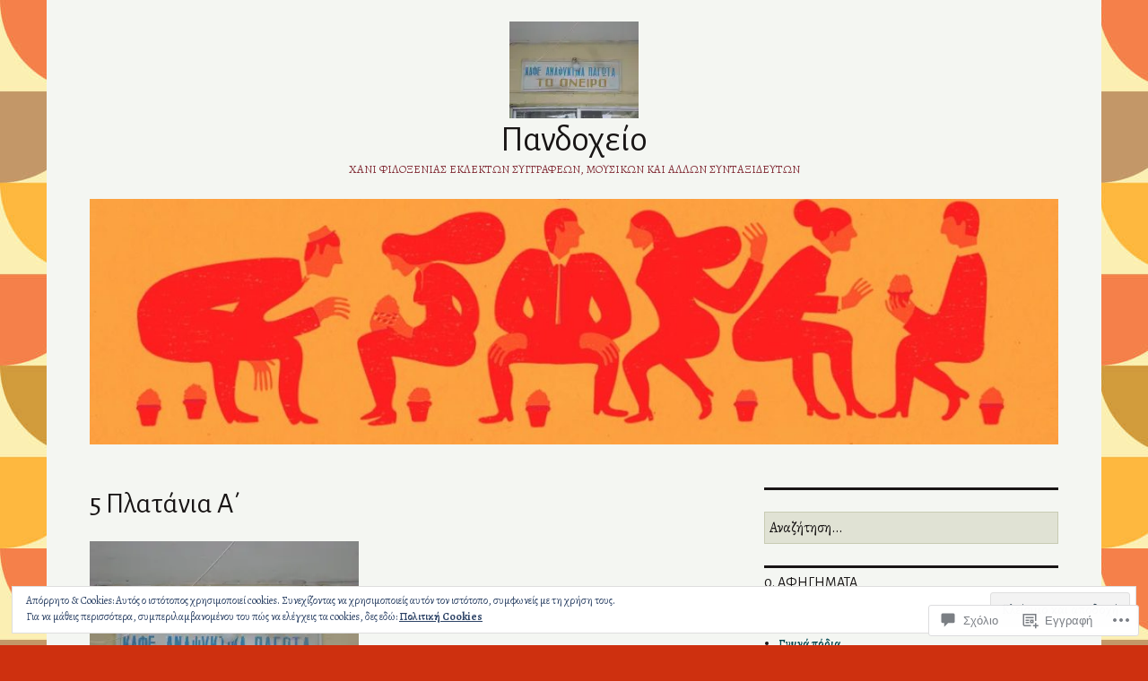

--- FILE ---
content_type: text/html; charset=UTF-8
request_url: https://pandoxeio.com/2022/07/04/h_aiglh_ths_aidhpsou/5-%CF%80%CE%BB%CE%B1%CF%84%CE%AC%CE%BD%CE%B9%CE%B1-%CE%B1%CE%84/
body_size: 85508
content:
<!DOCTYPE html>
<html lang="el-GR">
<head>
<meta charset="UTF-8">
<meta name="viewport" content="width=device-width, initial-scale=1">
<link rel="profile" href="http://gmpg.org/xfn/11">
<link rel="pingback" href="https://pandoxeio.com/xmlrpc.php">

<title>5 Πλατάνια Α΄ – Πανδοχείο</title>
<script type="text/javascript">
  WebFontConfig = {"google":{"families":["Alegreya+Sans:r:latin,latin-ext","Alegreya:r,i,b,bi:latin,latin-ext"]},"api_url":"https:\/\/fonts-api.wp.com\/css"};
  (function() {
    var wf = document.createElement('script');
    wf.src = '/wp-content/plugins/custom-fonts/js/webfont.js';
    wf.type = 'text/javascript';
    wf.async = 'true';
    var s = document.getElementsByTagName('script')[0];
    s.parentNode.insertBefore(wf, s);
	})();
</script><style id="jetpack-custom-fonts-css">.wf-active body, .wf-active input, .wf-active select, .wf-active textarea{font-family:"Alegreya",serif}.wf-active .hentry div.sharedaddy h3.sd-title{font-family:"Alegreya",serif}.wf-active .widget_jetpack_display_posts_widget .jetpack-display-remote-posts h4{font-family:"Alegreya",serif}.wf-active button{font-family:"Alegreya Sans",sans-serif;font-style:normal;font-weight:400}.wf-active .site-title, .wf-active h1, .wf-active h2, .wf-active h3:not(.sd-title), .wf-active h4:not(.jp-relatedposts-post-title), .wf-active h5, .wf-active h6{font-family:"Alegreya Sans",sans-serif;font-weight:400;font-style:normal}.wf-active h1{font-style:normal;font-weight:400}.wf-active .entry-title, .wf-active h2{font-style:normal;font-weight:400}.wf-active .comments-title, .wf-active .site-title, .wf-active h3:not(.sd-title){font-style:normal;font-weight:400}.wf-active h4:not(.jp-relatedposts-post-title){font-style:normal;font-weight:400}.wf-active .page-title, .wf-active .widget-title, .wf-active h5{font-style:normal;font-weight:400}.wf-active h6{font-style:normal;font-weight:400}.wf-active .site-title a, .wf-active h1 a, .wf-active h2 a, .wf-active h3 a, .wf-active h4 a, .wf-active h5 a, .wf-active h6 a{font-weight:400;font-style:normal}.wf-active button, .wf-active input[type="button"], .wf-active input[type="reset"], .wf-active input[type="submit"]{font-family:"Alegreya Sans",sans-serif;font-weight:400;font-style:normal}.wf-active .post-navigation .post-title{font-family:"Alegreya Sans",sans-serif;font-style:normal;font-weight:400}.wf-active .widget_calendar caption{font-family:"Alegreya Sans",sans-serif;font-weight:400;font-style:normal}.wf-active .comment-reply-title, .wf-active .comments-title, .wf-active .no-comments, .wf-active .author-title{font-style:normal;font-weight:400}.wf-active .comment-author, .wf-active .no-comments{font-family:"Alegreya Sans",sans-serif;font-weight:400;font-style:normal}.wf-active #infinite-footer .blog-info, .wf-active #infinite-footer .blog-info a{font-family:"Alegreya Sans",sans-serif;font-style:normal;font-weight:400}.wf-active .hentry div#jp-relatedposts.entry-related h3.jp-relatedposts-headline{font-family:"Alegreya Sans",sans-serif;font-weight:400;font-style:normal}.wf-active .widget_goodreads h2[class^="gr_custom_header"]{font-style:normal;font-weight:400}.wf-active .widget-grofile h4{font-style:normal;font-weight:400}@media screen and (min-width: 480px){.wf-active .site-title{font-style:normal;font-weight:400}}.wf-active #comments #respond p.form-submit input#comment-submit{font-family:"Alegreya Sans",sans-serif;font-style:normal;font-weight:400}.wf-active .widget_akismet_widget .a-stats, .wf-active .milestone-widget .milestone-header{font-family:"Alegreya Sans",sans-serif;font-style:normal;font-weight:400}</style>
<meta name='robots' content='max-image-preview:large' />

<!-- Async WordPress.com Remote Login -->
<script id="wpcom_remote_login_js">
var wpcom_remote_login_extra_auth = '';
function wpcom_remote_login_remove_dom_node_id( element_id ) {
	var dom_node = document.getElementById( element_id );
	if ( dom_node ) { dom_node.parentNode.removeChild( dom_node ); }
}
function wpcom_remote_login_remove_dom_node_classes( class_name ) {
	var dom_nodes = document.querySelectorAll( '.' + class_name );
	for ( var i = 0; i < dom_nodes.length; i++ ) {
		dom_nodes[ i ].parentNode.removeChild( dom_nodes[ i ] );
	}
}
function wpcom_remote_login_final_cleanup() {
	wpcom_remote_login_remove_dom_node_classes( "wpcom_remote_login_msg" );
	wpcom_remote_login_remove_dom_node_id( "wpcom_remote_login_key" );
	wpcom_remote_login_remove_dom_node_id( "wpcom_remote_login_validate" );
	wpcom_remote_login_remove_dom_node_id( "wpcom_remote_login_js" );
	wpcom_remote_login_remove_dom_node_id( "wpcom_request_access_iframe" );
	wpcom_remote_login_remove_dom_node_id( "wpcom_request_access_styles" );
}

// Watch for messages back from the remote login
window.addEventListener( "message", function( e ) {
	if ( e.origin === "https://r-login.wordpress.com" ) {
		var data = {};
		try {
			data = JSON.parse( e.data );
		} catch( e ) {
			wpcom_remote_login_final_cleanup();
			return;
		}

		if ( data.msg === 'LOGIN' ) {
			// Clean up the login check iframe
			wpcom_remote_login_remove_dom_node_id( "wpcom_remote_login_key" );

			var id_regex = new RegExp( /^[0-9]+$/ );
			var token_regex = new RegExp( /^.*|.*|.*$/ );
			if (
				token_regex.test( data.token )
				&& id_regex.test( data.wpcomid )
			) {
				// We have everything we need to ask for a login
				var script = document.createElement( "script" );
				script.setAttribute( "id", "wpcom_remote_login_validate" );
				script.src = '/remote-login.php?wpcom_remote_login=validate'
					+ '&wpcomid=' + data.wpcomid
					+ '&token=' + encodeURIComponent( data.token )
					+ '&host=' + window.location.protocol
					+ '//' + window.location.hostname
					+ '&postid=27243'
					+ '&is_singular=';
				document.body.appendChild( script );
			}

			return;
		}

		// Safari ITP, not logged in, so redirect
		if ( data.msg === 'LOGIN-REDIRECT' ) {
			window.location = 'https://wordpress.com/log-in?redirect_to=' + window.location.href;
			return;
		}

		// Safari ITP, storage access failed, remove the request
		if ( data.msg === 'LOGIN-REMOVE' ) {
			var css_zap = 'html { -webkit-transition: margin-top 1s; transition: margin-top 1s; } /* 9001 */ html { margin-top: 0 !important; } * html body { margin-top: 0 !important; } @media screen and ( max-width: 782px ) { html { margin-top: 0 !important; } * html body { margin-top: 0 !important; } }';
			var style_zap = document.createElement( 'style' );
			style_zap.type = 'text/css';
			style_zap.appendChild( document.createTextNode( css_zap ) );
			document.body.appendChild( style_zap );

			var e = document.getElementById( 'wpcom_request_access_iframe' );
			e.parentNode.removeChild( e );

			document.cookie = 'wordpress_com_login_access=denied; path=/; max-age=31536000';

			return;
		}

		// Safari ITP
		if ( data.msg === 'REQUEST_ACCESS' ) {
			console.log( 'request access: safari' );

			// Check ITP iframe enable/disable knob
			if ( wpcom_remote_login_extra_auth !== 'safari_itp_iframe' ) {
				return;
			}

			// If we are in a "private window" there is no ITP.
			var private_window = false;
			try {
				var opendb = window.openDatabase( null, null, null, null );
			} catch( e ) {
				private_window = true;
			}

			if ( private_window ) {
				console.log( 'private window' );
				return;
			}

			var iframe = document.createElement( 'iframe' );
			iframe.id = 'wpcom_request_access_iframe';
			iframe.setAttribute( 'scrolling', 'no' );
			iframe.setAttribute( 'sandbox', 'allow-storage-access-by-user-activation allow-scripts allow-same-origin allow-top-navigation-by-user-activation' );
			iframe.src = 'https://r-login.wordpress.com/remote-login.php?wpcom_remote_login=request_access&origin=' + encodeURIComponent( data.origin ) + '&wpcomid=' + encodeURIComponent( data.wpcomid );

			var css = 'html { -webkit-transition: margin-top 1s; transition: margin-top 1s; } /* 9001 */ html { margin-top: 46px !important; } * html body { margin-top: 46px !important; } @media screen and ( max-width: 660px ) { html { margin-top: 71px !important; } * html body { margin-top: 71px !important; } #wpcom_request_access_iframe { display: block; height: 71px !important; } } #wpcom_request_access_iframe { border: 0px; height: 46px; position: fixed; top: 0; left: 0; width: 100%; min-width: 100%; z-index: 99999; background: #23282d; } ';

			var style = document.createElement( 'style' );
			style.type = 'text/css';
			style.id = 'wpcom_request_access_styles';
			style.appendChild( document.createTextNode( css ) );
			document.body.appendChild( style );

			document.body.appendChild( iframe );
		}

		if ( data.msg === 'DONE' ) {
			wpcom_remote_login_final_cleanup();
		}
	}
}, false );

// Inject the remote login iframe after the page has had a chance to load
// more critical resources
window.addEventListener( "DOMContentLoaded", function( e ) {
	var iframe = document.createElement( "iframe" );
	iframe.style.display = "none";
	iframe.setAttribute( "scrolling", "no" );
	iframe.setAttribute( "id", "wpcom_remote_login_key" );
	iframe.src = "https://r-login.wordpress.com/remote-login.php"
		+ "?wpcom_remote_login=key"
		+ "&origin=aHR0cHM6Ly9wYW5kb3hlaW8uY29t"
		+ "&wpcomid=2517257"
		+ "&time=" + Math.floor( Date.now() / 1000 );
	document.body.appendChild( iframe );
}, false );
</script>
<link rel='dns-prefetch' href='//s0.wp.com' />
<link rel='dns-prefetch' href='//widgets.wp.com' />
<link rel='dns-prefetch' href='//fonts-api.wp.com' />
<link rel='dns-prefetch' href='//af.pubmine.com' />
<link rel="alternate" type="application/rss+xml" title="Ροή RSS &raquo; Πανδοχείο" href="https://pandoxeio.com/feed/" />
<link rel="alternate" type="application/rss+xml" title="Κανάλι σχολίων &raquo; Πανδοχείο" href="https://pandoxeio.com/comments/feed/" />
<link rel="alternate" type="application/rss+xml" title="Κανάλι σχολίων 5 Πλατάνια Α΄ &raquo; Πανδοχείο" href="https://pandoxeio.com/2022/07/04/h_aiglh_ths_aidhpsou/5-%cf%80%ce%bb%ce%b1%cf%84%ce%ac%ce%bd%ce%b9%ce%b1-%ce%b1%ce%84/feed/" />
	<script type="text/javascript">
		/* <![CDATA[ */
		function addLoadEvent(func) {
			var oldonload = window.onload;
			if (typeof window.onload != 'function') {
				window.onload = func;
			} else {
				window.onload = function () {
					oldonload();
					func();
				}
			}
		}
		/* ]]> */
	</script>
	<link crossorigin='anonymous' rel='stylesheet' id='all-css-0-1' href='/wp-content/mu-plugins/widgets/eu-cookie-law/templates/style.css?m=1642463000i&cssminify=yes' type='text/css' media='all' />
<style id='wp-emoji-styles-inline-css'>

	img.wp-smiley, img.emoji {
		display: inline !important;
		border: none !important;
		box-shadow: none !important;
		height: 1em !important;
		width: 1em !important;
		margin: 0 0.07em !important;
		vertical-align: -0.1em !important;
		background: none !important;
		padding: 0 !important;
	}
/*# sourceURL=wp-emoji-styles-inline-css */
</style>
<link crossorigin='anonymous' rel='stylesheet' id='all-css-2-1' href='/wp-content/plugins/gutenberg-core/v22.2.0/build/styles/block-library/style.css?m=1764855221i&cssminify=yes' type='text/css' media='all' />
<style id='wp-block-library-inline-css'>
.has-text-align-justify {
	text-align:justify;
}
.has-text-align-justify{text-align:justify;}

/*# sourceURL=wp-block-library-inline-css */
</style><style id='global-styles-inline-css'>
:root{--wp--preset--aspect-ratio--square: 1;--wp--preset--aspect-ratio--4-3: 4/3;--wp--preset--aspect-ratio--3-4: 3/4;--wp--preset--aspect-ratio--3-2: 3/2;--wp--preset--aspect-ratio--2-3: 2/3;--wp--preset--aspect-ratio--16-9: 16/9;--wp--preset--aspect-ratio--9-16: 9/16;--wp--preset--color--black: #000000;--wp--preset--color--cyan-bluish-gray: #abb8c3;--wp--preset--color--white: #ffffff;--wp--preset--color--pale-pink: #f78da7;--wp--preset--color--vivid-red: #cf2e2e;--wp--preset--color--luminous-vivid-orange: #ff6900;--wp--preset--color--luminous-vivid-amber: #fcb900;--wp--preset--color--light-green-cyan: #7bdcb5;--wp--preset--color--vivid-green-cyan: #00d084;--wp--preset--color--pale-cyan-blue: #8ed1fc;--wp--preset--color--vivid-cyan-blue: #0693e3;--wp--preset--color--vivid-purple: #9b51e0;--wp--preset--gradient--vivid-cyan-blue-to-vivid-purple: linear-gradient(135deg,rgb(6,147,227) 0%,rgb(155,81,224) 100%);--wp--preset--gradient--light-green-cyan-to-vivid-green-cyan: linear-gradient(135deg,rgb(122,220,180) 0%,rgb(0,208,130) 100%);--wp--preset--gradient--luminous-vivid-amber-to-luminous-vivid-orange: linear-gradient(135deg,rgb(252,185,0) 0%,rgb(255,105,0) 100%);--wp--preset--gradient--luminous-vivid-orange-to-vivid-red: linear-gradient(135deg,rgb(255,105,0) 0%,rgb(207,46,46) 100%);--wp--preset--gradient--very-light-gray-to-cyan-bluish-gray: linear-gradient(135deg,rgb(238,238,238) 0%,rgb(169,184,195) 100%);--wp--preset--gradient--cool-to-warm-spectrum: linear-gradient(135deg,rgb(74,234,220) 0%,rgb(151,120,209) 20%,rgb(207,42,186) 40%,rgb(238,44,130) 60%,rgb(251,105,98) 80%,rgb(254,248,76) 100%);--wp--preset--gradient--blush-light-purple: linear-gradient(135deg,rgb(255,206,236) 0%,rgb(152,150,240) 100%);--wp--preset--gradient--blush-bordeaux: linear-gradient(135deg,rgb(254,205,165) 0%,rgb(254,45,45) 50%,rgb(107,0,62) 100%);--wp--preset--gradient--luminous-dusk: linear-gradient(135deg,rgb(255,203,112) 0%,rgb(199,81,192) 50%,rgb(65,88,208) 100%);--wp--preset--gradient--pale-ocean: linear-gradient(135deg,rgb(255,245,203) 0%,rgb(182,227,212) 50%,rgb(51,167,181) 100%);--wp--preset--gradient--electric-grass: linear-gradient(135deg,rgb(202,248,128) 0%,rgb(113,206,126) 100%);--wp--preset--gradient--midnight: linear-gradient(135deg,rgb(2,3,129) 0%,rgb(40,116,252) 100%);--wp--preset--font-size--small: 13px;--wp--preset--font-size--medium: 20px;--wp--preset--font-size--large: 36px;--wp--preset--font-size--x-large: 42px;--wp--preset--font-family--albert-sans: 'Albert Sans', sans-serif;--wp--preset--font-family--alegreya: Alegreya, serif;--wp--preset--font-family--arvo: Arvo, serif;--wp--preset--font-family--bodoni-moda: 'Bodoni Moda', serif;--wp--preset--font-family--bricolage-grotesque: 'Bricolage Grotesque', sans-serif;--wp--preset--font-family--cabin: Cabin, sans-serif;--wp--preset--font-family--chivo: Chivo, sans-serif;--wp--preset--font-family--commissioner: Commissioner, sans-serif;--wp--preset--font-family--cormorant: Cormorant, serif;--wp--preset--font-family--courier-prime: 'Courier Prime', monospace;--wp--preset--font-family--crimson-pro: 'Crimson Pro', serif;--wp--preset--font-family--dm-mono: 'DM Mono', monospace;--wp--preset--font-family--dm-sans: 'DM Sans', sans-serif;--wp--preset--font-family--dm-serif-display: 'DM Serif Display', serif;--wp--preset--font-family--domine: Domine, serif;--wp--preset--font-family--eb-garamond: 'EB Garamond', serif;--wp--preset--font-family--epilogue: Epilogue, sans-serif;--wp--preset--font-family--fahkwang: Fahkwang, sans-serif;--wp--preset--font-family--figtree: Figtree, sans-serif;--wp--preset--font-family--fira-sans: 'Fira Sans', sans-serif;--wp--preset--font-family--fjalla-one: 'Fjalla One', sans-serif;--wp--preset--font-family--fraunces: Fraunces, serif;--wp--preset--font-family--gabarito: Gabarito, system-ui;--wp--preset--font-family--ibm-plex-mono: 'IBM Plex Mono', monospace;--wp--preset--font-family--ibm-plex-sans: 'IBM Plex Sans', sans-serif;--wp--preset--font-family--ibarra-real-nova: 'Ibarra Real Nova', serif;--wp--preset--font-family--instrument-serif: 'Instrument Serif', serif;--wp--preset--font-family--inter: Inter, sans-serif;--wp--preset--font-family--josefin-sans: 'Josefin Sans', sans-serif;--wp--preset--font-family--jost: Jost, sans-serif;--wp--preset--font-family--libre-baskerville: 'Libre Baskerville', serif;--wp--preset--font-family--libre-franklin: 'Libre Franklin', sans-serif;--wp--preset--font-family--literata: Literata, serif;--wp--preset--font-family--lora: Lora, serif;--wp--preset--font-family--merriweather: Merriweather, serif;--wp--preset--font-family--montserrat: Montserrat, sans-serif;--wp--preset--font-family--newsreader: Newsreader, serif;--wp--preset--font-family--noto-sans-mono: 'Noto Sans Mono', sans-serif;--wp--preset--font-family--nunito: Nunito, sans-serif;--wp--preset--font-family--open-sans: 'Open Sans', sans-serif;--wp--preset--font-family--overpass: Overpass, sans-serif;--wp--preset--font-family--pt-serif: 'PT Serif', serif;--wp--preset--font-family--petrona: Petrona, serif;--wp--preset--font-family--piazzolla: Piazzolla, serif;--wp--preset--font-family--playfair-display: 'Playfair Display', serif;--wp--preset--font-family--plus-jakarta-sans: 'Plus Jakarta Sans', sans-serif;--wp--preset--font-family--poppins: Poppins, sans-serif;--wp--preset--font-family--raleway: Raleway, sans-serif;--wp--preset--font-family--roboto: Roboto, sans-serif;--wp--preset--font-family--roboto-slab: 'Roboto Slab', serif;--wp--preset--font-family--rubik: Rubik, sans-serif;--wp--preset--font-family--rufina: Rufina, serif;--wp--preset--font-family--sora: Sora, sans-serif;--wp--preset--font-family--source-sans-3: 'Source Sans 3', sans-serif;--wp--preset--font-family--source-serif-4: 'Source Serif 4', serif;--wp--preset--font-family--space-mono: 'Space Mono', monospace;--wp--preset--font-family--syne: Syne, sans-serif;--wp--preset--font-family--texturina: Texturina, serif;--wp--preset--font-family--urbanist: Urbanist, sans-serif;--wp--preset--font-family--work-sans: 'Work Sans', sans-serif;--wp--preset--spacing--20: 0.44rem;--wp--preset--spacing--30: 0.67rem;--wp--preset--spacing--40: 1rem;--wp--preset--spacing--50: 1.5rem;--wp--preset--spacing--60: 2.25rem;--wp--preset--spacing--70: 3.38rem;--wp--preset--spacing--80: 5.06rem;--wp--preset--shadow--natural: 6px 6px 9px rgba(0, 0, 0, 0.2);--wp--preset--shadow--deep: 12px 12px 50px rgba(0, 0, 0, 0.4);--wp--preset--shadow--sharp: 6px 6px 0px rgba(0, 0, 0, 0.2);--wp--preset--shadow--outlined: 6px 6px 0px -3px rgb(255, 255, 255), 6px 6px rgb(0, 0, 0);--wp--preset--shadow--crisp: 6px 6px 0px rgb(0, 0, 0);}:where(.is-layout-flex){gap: 0.5em;}:where(.is-layout-grid){gap: 0.5em;}body .is-layout-flex{display: flex;}.is-layout-flex{flex-wrap: wrap;align-items: center;}.is-layout-flex > :is(*, div){margin: 0;}body .is-layout-grid{display: grid;}.is-layout-grid > :is(*, div){margin: 0;}:where(.wp-block-columns.is-layout-flex){gap: 2em;}:where(.wp-block-columns.is-layout-grid){gap: 2em;}:where(.wp-block-post-template.is-layout-flex){gap: 1.25em;}:where(.wp-block-post-template.is-layout-grid){gap: 1.25em;}.has-black-color{color: var(--wp--preset--color--black) !important;}.has-cyan-bluish-gray-color{color: var(--wp--preset--color--cyan-bluish-gray) !important;}.has-white-color{color: var(--wp--preset--color--white) !important;}.has-pale-pink-color{color: var(--wp--preset--color--pale-pink) !important;}.has-vivid-red-color{color: var(--wp--preset--color--vivid-red) !important;}.has-luminous-vivid-orange-color{color: var(--wp--preset--color--luminous-vivid-orange) !important;}.has-luminous-vivid-amber-color{color: var(--wp--preset--color--luminous-vivid-amber) !important;}.has-light-green-cyan-color{color: var(--wp--preset--color--light-green-cyan) !important;}.has-vivid-green-cyan-color{color: var(--wp--preset--color--vivid-green-cyan) !important;}.has-pale-cyan-blue-color{color: var(--wp--preset--color--pale-cyan-blue) !important;}.has-vivid-cyan-blue-color{color: var(--wp--preset--color--vivid-cyan-blue) !important;}.has-vivid-purple-color{color: var(--wp--preset--color--vivid-purple) !important;}.has-black-background-color{background-color: var(--wp--preset--color--black) !important;}.has-cyan-bluish-gray-background-color{background-color: var(--wp--preset--color--cyan-bluish-gray) !important;}.has-white-background-color{background-color: var(--wp--preset--color--white) !important;}.has-pale-pink-background-color{background-color: var(--wp--preset--color--pale-pink) !important;}.has-vivid-red-background-color{background-color: var(--wp--preset--color--vivid-red) !important;}.has-luminous-vivid-orange-background-color{background-color: var(--wp--preset--color--luminous-vivid-orange) !important;}.has-luminous-vivid-amber-background-color{background-color: var(--wp--preset--color--luminous-vivid-amber) !important;}.has-light-green-cyan-background-color{background-color: var(--wp--preset--color--light-green-cyan) !important;}.has-vivid-green-cyan-background-color{background-color: var(--wp--preset--color--vivid-green-cyan) !important;}.has-pale-cyan-blue-background-color{background-color: var(--wp--preset--color--pale-cyan-blue) !important;}.has-vivid-cyan-blue-background-color{background-color: var(--wp--preset--color--vivid-cyan-blue) !important;}.has-vivid-purple-background-color{background-color: var(--wp--preset--color--vivid-purple) !important;}.has-black-border-color{border-color: var(--wp--preset--color--black) !important;}.has-cyan-bluish-gray-border-color{border-color: var(--wp--preset--color--cyan-bluish-gray) !important;}.has-white-border-color{border-color: var(--wp--preset--color--white) !important;}.has-pale-pink-border-color{border-color: var(--wp--preset--color--pale-pink) !important;}.has-vivid-red-border-color{border-color: var(--wp--preset--color--vivid-red) !important;}.has-luminous-vivid-orange-border-color{border-color: var(--wp--preset--color--luminous-vivid-orange) !important;}.has-luminous-vivid-amber-border-color{border-color: var(--wp--preset--color--luminous-vivid-amber) !important;}.has-light-green-cyan-border-color{border-color: var(--wp--preset--color--light-green-cyan) !important;}.has-vivid-green-cyan-border-color{border-color: var(--wp--preset--color--vivid-green-cyan) !important;}.has-pale-cyan-blue-border-color{border-color: var(--wp--preset--color--pale-cyan-blue) !important;}.has-vivid-cyan-blue-border-color{border-color: var(--wp--preset--color--vivid-cyan-blue) !important;}.has-vivid-purple-border-color{border-color: var(--wp--preset--color--vivid-purple) !important;}.has-vivid-cyan-blue-to-vivid-purple-gradient-background{background: var(--wp--preset--gradient--vivid-cyan-blue-to-vivid-purple) !important;}.has-light-green-cyan-to-vivid-green-cyan-gradient-background{background: var(--wp--preset--gradient--light-green-cyan-to-vivid-green-cyan) !important;}.has-luminous-vivid-amber-to-luminous-vivid-orange-gradient-background{background: var(--wp--preset--gradient--luminous-vivid-amber-to-luminous-vivid-orange) !important;}.has-luminous-vivid-orange-to-vivid-red-gradient-background{background: var(--wp--preset--gradient--luminous-vivid-orange-to-vivid-red) !important;}.has-very-light-gray-to-cyan-bluish-gray-gradient-background{background: var(--wp--preset--gradient--very-light-gray-to-cyan-bluish-gray) !important;}.has-cool-to-warm-spectrum-gradient-background{background: var(--wp--preset--gradient--cool-to-warm-spectrum) !important;}.has-blush-light-purple-gradient-background{background: var(--wp--preset--gradient--blush-light-purple) !important;}.has-blush-bordeaux-gradient-background{background: var(--wp--preset--gradient--blush-bordeaux) !important;}.has-luminous-dusk-gradient-background{background: var(--wp--preset--gradient--luminous-dusk) !important;}.has-pale-ocean-gradient-background{background: var(--wp--preset--gradient--pale-ocean) !important;}.has-electric-grass-gradient-background{background: var(--wp--preset--gradient--electric-grass) !important;}.has-midnight-gradient-background{background: var(--wp--preset--gradient--midnight) !important;}.has-small-font-size{font-size: var(--wp--preset--font-size--small) !important;}.has-medium-font-size{font-size: var(--wp--preset--font-size--medium) !important;}.has-large-font-size{font-size: var(--wp--preset--font-size--large) !important;}.has-x-large-font-size{font-size: var(--wp--preset--font-size--x-large) !important;}.has-albert-sans-font-family{font-family: var(--wp--preset--font-family--albert-sans) !important;}.has-alegreya-font-family{font-family: var(--wp--preset--font-family--alegreya) !important;}.has-arvo-font-family{font-family: var(--wp--preset--font-family--arvo) !important;}.has-bodoni-moda-font-family{font-family: var(--wp--preset--font-family--bodoni-moda) !important;}.has-bricolage-grotesque-font-family{font-family: var(--wp--preset--font-family--bricolage-grotesque) !important;}.has-cabin-font-family{font-family: var(--wp--preset--font-family--cabin) !important;}.has-chivo-font-family{font-family: var(--wp--preset--font-family--chivo) !important;}.has-commissioner-font-family{font-family: var(--wp--preset--font-family--commissioner) !important;}.has-cormorant-font-family{font-family: var(--wp--preset--font-family--cormorant) !important;}.has-courier-prime-font-family{font-family: var(--wp--preset--font-family--courier-prime) !important;}.has-crimson-pro-font-family{font-family: var(--wp--preset--font-family--crimson-pro) !important;}.has-dm-mono-font-family{font-family: var(--wp--preset--font-family--dm-mono) !important;}.has-dm-sans-font-family{font-family: var(--wp--preset--font-family--dm-sans) !important;}.has-dm-serif-display-font-family{font-family: var(--wp--preset--font-family--dm-serif-display) !important;}.has-domine-font-family{font-family: var(--wp--preset--font-family--domine) !important;}.has-eb-garamond-font-family{font-family: var(--wp--preset--font-family--eb-garamond) !important;}.has-epilogue-font-family{font-family: var(--wp--preset--font-family--epilogue) !important;}.has-fahkwang-font-family{font-family: var(--wp--preset--font-family--fahkwang) !important;}.has-figtree-font-family{font-family: var(--wp--preset--font-family--figtree) !important;}.has-fira-sans-font-family{font-family: var(--wp--preset--font-family--fira-sans) !important;}.has-fjalla-one-font-family{font-family: var(--wp--preset--font-family--fjalla-one) !important;}.has-fraunces-font-family{font-family: var(--wp--preset--font-family--fraunces) !important;}.has-gabarito-font-family{font-family: var(--wp--preset--font-family--gabarito) !important;}.has-ibm-plex-mono-font-family{font-family: var(--wp--preset--font-family--ibm-plex-mono) !important;}.has-ibm-plex-sans-font-family{font-family: var(--wp--preset--font-family--ibm-plex-sans) !important;}.has-ibarra-real-nova-font-family{font-family: var(--wp--preset--font-family--ibarra-real-nova) !important;}.has-instrument-serif-font-family{font-family: var(--wp--preset--font-family--instrument-serif) !important;}.has-inter-font-family{font-family: var(--wp--preset--font-family--inter) !important;}.has-josefin-sans-font-family{font-family: var(--wp--preset--font-family--josefin-sans) !important;}.has-jost-font-family{font-family: var(--wp--preset--font-family--jost) !important;}.has-libre-baskerville-font-family{font-family: var(--wp--preset--font-family--libre-baskerville) !important;}.has-libre-franklin-font-family{font-family: var(--wp--preset--font-family--libre-franklin) !important;}.has-literata-font-family{font-family: var(--wp--preset--font-family--literata) !important;}.has-lora-font-family{font-family: var(--wp--preset--font-family--lora) !important;}.has-merriweather-font-family{font-family: var(--wp--preset--font-family--merriweather) !important;}.has-montserrat-font-family{font-family: var(--wp--preset--font-family--montserrat) !important;}.has-newsreader-font-family{font-family: var(--wp--preset--font-family--newsreader) !important;}.has-noto-sans-mono-font-family{font-family: var(--wp--preset--font-family--noto-sans-mono) !important;}.has-nunito-font-family{font-family: var(--wp--preset--font-family--nunito) !important;}.has-open-sans-font-family{font-family: var(--wp--preset--font-family--open-sans) !important;}.has-overpass-font-family{font-family: var(--wp--preset--font-family--overpass) !important;}.has-pt-serif-font-family{font-family: var(--wp--preset--font-family--pt-serif) !important;}.has-petrona-font-family{font-family: var(--wp--preset--font-family--petrona) !important;}.has-piazzolla-font-family{font-family: var(--wp--preset--font-family--piazzolla) !important;}.has-playfair-display-font-family{font-family: var(--wp--preset--font-family--playfair-display) !important;}.has-plus-jakarta-sans-font-family{font-family: var(--wp--preset--font-family--plus-jakarta-sans) !important;}.has-poppins-font-family{font-family: var(--wp--preset--font-family--poppins) !important;}.has-raleway-font-family{font-family: var(--wp--preset--font-family--raleway) !important;}.has-roboto-font-family{font-family: var(--wp--preset--font-family--roboto) !important;}.has-roboto-slab-font-family{font-family: var(--wp--preset--font-family--roboto-slab) !important;}.has-rubik-font-family{font-family: var(--wp--preset--font-family--rubik) !important;}.has-rufina-font-family{font-family: var(--wp--preset--font-family--rufina) !important;}.has-sora-font-family{font-family: var(--wp--preset--font-family--sora) !important;}.has-source-sans-3-font-family{font-family: var(--wp--preset--font-family--source-sans-3) !important;}.has-source-serif-4-font-family{font-family: var(--wp--preset--font-family--source-serif-4) !important;}.has-space-mono-font-family{font-family: var(--wp--preset--font-family--space-mono) !important;}.has-syne-font-family{font-family: var(--wp--preset--font-family--syne) !important;}.has-texturina-font-family{font-family: var(--wp--preset--font-family--texturina) !important;}.has-urbanist-font-family{font-family: var(--wp--preset--font-family--urbanist) !important;}.has-work-sans-font-family{font-family: var(--wp--preset--font-family--work-sans) !important;}
/*# sourceURL=global-styles-inline-css */
</style>

<style id='classic-theme-styles-inline-css'>
/*! This file is auto-generated */
.wp-block-button__link{color:#fff;background-color:#32373c;border-radius:9999px;box-shadow:none;text-decoration:none;padding:calc(.667em + 2px) calc(1.333em + 2px);font-size:1.125em}.wp-block-file__button{background:#32373c;color:#fff;text-decoration:none}
/*# sourceURL=/wp-includes/css/classic-themes.min.css */
</style>
<link crossorigin='anonymous' rel='stylesheet' id='all-css-4-1' href='/_static/??-eJx9j8EOwjAIhl/IyvTgvBgfxXQtmZ2jbQrdfHxZll3U7ELgh48fYM7GpSgYBaiaPNY+RAaXCqpO2QroBKEPFkckHTs65gP8x+bgexTFecuN4HsfyWpjui4XZDYaKVQy8lQv3uMGlGzdy6i0rlgbQCnFrfmYMPpUwFZJZEWC+8GAi4OuhtHDhKVTaxWXN/m7Xo650+3UXprm3J6a6/ABpBt3RQ==&cssminify=yes' type='text/css' media='all' />
<link rel='stylesheet' id='verbum-gutenberg-css-css' href='https://widgets.wp.com/verbum-block-editor/block-editor.css?ver=1738686361' media='all' />
<link crossorigin='anonymous' rel='stylesheet' id='all-css-6-1' href='/wp-content/mu-plugins/jetpack-plugin/moon/_inc/genericons/genericons/genericons.css?m=1753284714i&cssminify=yes' type='text/css' media='all' />
<link rel='stylesheet' id='colinear-open-sans-lora-css' href='https://fonts-api.wp.com/css?family=Open+Sans%3A400%2C700%2C400italic%2C700italic%7CLora%3A400%2C700%2C400italic%2C700italic&#038;subset=latin%2Clatin-ext&#038;ver=6.9-RC2-61304' media='all' />
<link rel='stylesheet' id='colinear-inconsolata-css' href='https://fonts-api.wp.com/css?family=Inconsolata%3A400%2C+700&#038;subset=latin%2Clatin-ext&#038;ver=6.9-RC2-61304' media='all' />
<link crossorigin='anonymous' rel='stylesheet' id='all-css-10-1' href='/_static/??-eJyFi0EKAjEMAD9kDevKigfxLd0QayRNSpuy+HtXvCiC3mZgBpYS0NRJHfxKmRqUPgOasFKs0PwutMXWNvCnZMVXHZaClr+e3EORnlgbVJrF0ooJ1upNf02JLIhhdDb9kHCRyPW5nvNpOOyH6TiOu+n2AKDTUTE=&cssminify=yes' type='text/css' media='all' />
<link crossorigin='anonymous' rel='stylesheet' id='print-css-11-1' href='/wp-content/mu-plugins/global-print/global-print.css?m=1465851035i&cssminify=yes' type='text/css' media='print' />
<style id='jetpack-global-styles-frontend-style-inline-css'>
:root { --font-headings: unset; --font-base: unset; --font-headings-default: -apple-system,BlinkMacSystemFont,"Segoe UI",Roboto,Oxygen-Sans,Ubuntu,Cantarell,"Helvetica Neue",sans-serif; --font-base-default: -apple-system,BlinkMacSystemFont,"Segoe UI",Roboto,Oxygen-Sans,Ubuntu,Cantarell,"Helvetica Neue",sans-serif;}
/*# sourceURL=jetpack-global-styles-frontend-style-inline-css */
</style>
<link crossorigin='anonymous' rel='stylesheet' id='all-css-14-1' href='/wp-content/themes/h4/global.css?m=1420737423i&cssminify=yes' type='text/css' media='all' />
<script type="text/javascript" id="wpcom-actionbar-placeholder-js-extra">
/* <![CDATA[ */
var actionbardata = {"siteID":"2517257","postID":"27243","siteURL":"https://pandoxeio.com","xhrURL":"https://pandoxeio.com/wp-admin/admin-ajax.php","nonce":"17d2d3b396","isLoggedIn":"","statusMessage":"","subsEmailDefault":"instantly","proxyScriptUrl":"https://s0.wp.com/wp-content/js/wpcom-proxy-request.js?m=1513050504i&amp;ver=20211021","shortlink":"https://wp.me/aayQV-75p","i18n":{"followedText":"\u039d\u03ad\u03b1 \u03ac\u03c1\u03b8\u03c1\u03b1 \u03b1\u03c0\u03cc \u03b1\u03c5\u03c4\u03cc\u03bd \u03c4\u03bf\u03bd \u03b9\u03c3\u03c4\u03cc\u03c4\u03bf\u03c0\u03bf \u03b8\u03b1 \u03b5\u03bc\u03c6\u03b1\u03bd\u03af\u03b6\u03bf\u03bd\u03c4\u03b1\u03b9 \u03c4\u03ce\u03c1\u03b1 \u03c3\u03c4\u03bf\u03bd \u003Ca href=\"https://wordpress.com/reader\"\u003E\u0391\u03bd\u03b1\u03b3\u03bd\u03ce\u03c3\u03c4\u03b7\u003C/a\u003E","foldBar":"\u03a3\u03cd\u03bc\u03c0\u03c4\u03c5\u03be\u03b7 \u03bc\u03c0\u03ac\u03c1\u03b1\u03c2","unfoldBar":"\u0386\u03bd\u03bf\u03b9\u03b3\u03bc\u03b1","shortLinkCopied":"\u039f \u03c3\u03cd\u03bd\u03b4\u03b5\u03c3\u03bc\u03bf\u03c2 \u03bc\u03b9\u03ba\u03c1\u03bf\u03cd URL \u03b1\u03bd\u03c4\u03b9\u03b3\u03c1\u03ac\u03c6\u03b7\u03ba\u03b5 \u03c3\u03c4\u03bf \u03c0\u03c1\u03cc\u03c7\u03b5\u03b9\u03c1\u03bf."}};
//# sourceURL=wpcom-actionbar-placeholder-js-extra
/* ]]> */
</script>
<script type="text/javascript" id="jetpack-mu-wpcom-settings-js-before">
/* <![CDATA[ */
var JETPACK_MU_WPCOM_SETTINGS = {"assetsUrl":"https://s0.wp.com/wp-content/mu-plugins/jetpack-mu-wpcom-plugin/moon/jetpack_vendor/automattic/jetpack-mu-wpcom/src/build/"};
//# sourceURL=jetpack-mu-wpcom-settings-js-before
/* ]]> */
</script>
<script crossorigin='anonymous' type='text/javascript'  src='/_static/??-eJyFjcsOwiAQRX/I6dSa+lgYvwWBEAgMOAPW/n3bqIk7V2dxT87FqYDOVC1VDIIcKxTOr7kLssN186RjM1a2MTya5fmDLnn6K0HyjlW1v/L37R6zgxKb8yQ4ZTbKCOioRN4hnQo+hw1AmcCZwmvilq7709CPh/54voQFmNpFWg=='></script>
<script type="text/javascript" id="rlt-proxy-js-after">
/* <![CDATA[ */
	rltInitialize( {"token":null,"iframeOrigins":["https:\/\/widgets.wp.com"]} );
//# sourceURL=rlt-proxy-js-after
/* ]]> */
</script>
<link rel="EditURI" type="application/rsd+xml" title="RSD" href="https://pandoxeio.wordpress.com/xmlrpc.php?rsd" />
<meta name="generator" content="WordPress.com" />
<link rel="canonical" href="https://pandoxeio.com/2022/07/04/h_aiglh_ths_aidhpsou/5-%cf%80%ce%bb%ce%b1%cf%84%ce%ac%ce%bd%ce%b9%ce%b1-%ce%b1%ce%84/" />
<link rel='shortlink' href='https://wp.me/aayQV-75p' />
<link rel="alternate" type="application/json+oembed" href="https://public-api.wordpress.com/oembed/?format=json&amp;url=https%3A%2F%2Fpandoxeio.com%2F2022%2F07%2F04%2Fh_aiglh_ths_aidhpsou%2F5-%25cf%2580%25ce%25bb%25ce%25b1%25cf%2584%25ce%25ac%25ce%25bd%25ce%25b9%25ce%25b1-%25ce%25b1%25ce%2584%2F&amp;for=wpcom-auto-discovery" /><link rel="alternate" type="application/xml+oembed" href="https://public-api.wordpress.com/oembed/?format=xml&amp;url=https%3A%2F%2Fpandoxeio.com%2F2022%2F07%2F04%2Fh_aiglh_ths_aidhpsou%2F5-%25cf%2580%25ce%25bb%25ce%25b1%25cf%2584%25ce%25ac%25ce%25bd%25ce%25b9%25ce%25b1-%25ce%25b1%25ce%2584%2F&amp;for=wpcom-auto-discovery" />
<!-- Jetpack Open Graph Tags -->
<meta property="og:type" content="article" />
<meta property="og:title" content="5 Πλατάνια Α΄" />
<meta property="og:url" content="https://pandoxeio.com/2022/07/04/h_aiglh_ths_aidhpsou/5-%cf%80%ce%bb%ce%b1%cf%84%ce%ac%ce%bd%ce%b9%ce%b1-%ce%b1%ce%84/" />
<meta property="og:description" content="Διαβάστε το άρθρο για λεπτομέρειες." />
<meta property="article:published_time" content="2022-07-04T10:31:57+00:00" />
<meta property="article:modified_time" content="2022-07-04T10:31:57+00:00" />
<meta property="og:site_name" content="Πανδοχείο" />
<meta property="og:image" content="https://pandoxeio.com/wp-content/uploads/2023/07/5-cea0cebbceb1cf84ceaccebdceb9ceb1-ce91ce84.jpg" />
<meta property="og:image:alt" content="" />
<meta property="og:locale" content="el_GR" />
<meta property="article:publisher" content="https://www.facebook.com/WordPresscom" />
<meta name="twitter:text:title" content="5 Πλατάνια Α΄" />
<meta name="twitter:image" content="https://i0.wp.com/pandoxeio.com/wp-content/uploads/2023/07/5-cea0cebbceb1cf84ceaccebdceb9ceb1-ce91ce84.jpg?fit=1200%2C900&#038;ssl=1&#038;w=640" />
<meta name="twitter:card" content="summary_large_image" />
<meta name="twitter:description" content="Διαβάστε το άρθρο για λεπτομέρειες." />

<!-- End Jetpack Open Graph Tags -->
<link rel="shortcut icon" type="image/x-icon" href="https://s0.wp.com/i/favicon.ico?m=1713425267i" sizes="16x16 24x24 32x32 48x48" />
<link rel="icon" type="image/x-icon" href="https://s0.wp.com/i/favicon.ico?m=1713425267i" sizes="16x16 24x24 32x32 48x48" />
<link rel="apple-touch-icon" href="https://s0.wp.com/i/webclip.png?m=1713868326i" />
<link rel='openid.server' href='https://pandoxeio.com/?openidserver=1' />
<link rel='openid.delegate' href='https://pandoxeio.com/' />
<link rel="search" type="application/opensearchdescription+xml" href="https://pandoxeio.com/osd.xml" title="Πανδοχείο" />
<link rel="search" type="application/opensearchdescription+xml" href="https://s1.wp.com/opensearch.xml" title="WordPress.com" />
<meta name="theme-color" content="#ce300f" />
		<style type="text/css">
			.recentcomments a {
				display: inline !important;
				padding: 0 !important;
				margin: 0 !important;
			}

			table.recentcommentsavatartop img.avatar, table.recentcommentsavatarend img.avatar {
				border: 0px;
				margin: 0;
			}

			table.recentcommentsavatartop a, table.recentcommentsavatarend a {
				border: 0px !important;
				background-color: transparent !important;
			}

			td.recentcommentsavatarend, td.recentcommentsavatartop {
				padding: 0px 0px 1px 0px;
				margin: 0px;
			}

			td.recentcommentstextend {
				border: none !important;
				padding: 0px 0px 2px 10px;
			}

			.rtl td.recentcommentstextend {
				padding: 0px 10px 2px 0px;
			}

			td.recentcommentstexttop {
				border: none;
				padding: 0px 0px 0px 10px;
			}

			.rtl td.recentcommentstexttop {
				padding: 0px 10px 0px 0px;
			}
		</style>
		<meta name="description" content="ΧΑΝΙ ΦΙΛΟΞΕΝΙΑΣ ΕΚΛΕΚΤΩΝ ΣΥΓΓΡΑΦΕΩΝ, ΜΟΥΣΙΚΩΝ ΚΑΙ ΑΛΛΩΝ ΣΥΝΤΑΞΙΔΕΥΤΩΝ" />
<style type="text/css" id="custom-background-css">
body.custom-background { background-color: #ce300f; background-image: url("https://pandoxeio.files.wordpress.com/2023/12/40.jpg"); background-position: left top; background-size: auto; background-repeat: repeat; background-attachment: scroll; }
</style>
	<script type="text/javascript">
/* <![CDATA[ */
var wa_client = {}; wa_client.cmd = []; wa_client.config = { 'blog_id': 2517257, 'blog_language': 'el', 'is_wordads': false, 'hosting_type': 0, 'afp_account_id': null, 'afp_host_id': 5038568878849053, 'theme': 'pub/colinear', '_': { 'title': 'Διαφήμιση', 'privacy_settings': 'Ρυθμίσεις απορρήτου' }, 'formats': [ 'belowpost', 'bottom_sticky', 'sidebar_sticky_right', 'sidebar', 'gutenberg_rectangle', 'gutenberg_leaderboard', 'gutenberg_mobile_leaderboard', 'gutenberg_skyscraper' ] };
/* ]]> */
</script>
		<script type="text/javascript">

			window.doNotSellCallback = function() {

				var linkElements = [
					'a[href="https://wordpress.com/?ref=footer_blog"]',
					'a[href="https://wordpress.com/?ref=footer_website"]',
					'a[href="https://wordpress.com/?ref=vertical_footer"]',
					'a[href^="https://wordpress.com/?ref=footer_segment_"]',
				].join(',');

				var dnsLink = document.createElement( 'a' );
				dnsLink.href = 'https://wordpress.com/el/advertising-program-optout/';
				dnsLink.classList.add( 'do-not-sell-link' );
				dnsLink.rel = 'nofollow';
				dnsLink.style.marginLeft = '0.5em';
				dnsLink.textContent = 'Μην πουλήσετε ή μοιραστείτε τις προσωπικές μου πληροφορίες';

				var creditLinks = document.querySelectorAll( linkElements );

				if ( 0 === creditLinks.length ) {
					return false;
				}

				Array.prototype.forEach.call( creditLinks, function( el ) {
					el.insertAdjacentElement( 'afterend', dnsLink );
				});

				return true;
			};

		</script>
		<style type="text/css" id="custom-colors-css">	#comments #respond p.form-submit input#comment-submit {
		background: #222 !important;
	}
	#comments #respond .form-submit input#comment-submit:active,
	#comments #respond .form-submit input#comment-submit:focus,
	#comments #respond .form-submit input#comment-submit:hover {
		background: #777 !important;
	}
body { background-color: #ce300f;}
button,
		input[type="button"],
		input[type="reset"],
		input[type="submit"],
		.main-navigation ul,
		.menu-toggle.toggled,
		.dropdown-toggle,
		.widget_akismet_widget .a-stats a,
		.main-navigation a:active,
		.main-navigation a:focus,
		.main-navigation a:hover,
		.main-navigation li:hover > a,
		.main-navigation ul ul,
		.main-navigation .current_page_item > a,
		.main-navigation .current-menu-item > a,
		.main-navigation .current_page_ancestor > a { background-color: #181515;}
.main-navigation { border-bottom-color: #181515;}
.comment-meta { border-left-color: #181515;}
.rtl .comment-meta { border-right-color: #181515;}
.site-main .post-navigation,
		.widget,
		.sticky,
		.page-header,
		.comment-reply-title,
		.comments-title,
		.no-comments,
		.hentry div#jp-relatedposts.entry-related { border-top-color: #181515;}
body,
		input,
		textarea,
		cite,
		input[type="text"],
		input[type="email"],
		input[type="url"],
		input[type="password"],
		input[type="search"],
		textarea,
		a:hover,
		a:focus,
		a:active,
		.post-navigation .post-title,
		.page-links > span,
		.comment-author a,
		#infinite-footer .blog-info,
		#infinite-footer .blog-info a,
		#infinite-handle span button:active,
		#infinite-handle span button:focus,
		#infinite-handle span button:hover,
		.hentry div#jp-relatedposts.entry-related h3.jp-relatedposts-headline,
		.hentry div#jp-relatedposts.entry-related div.jp-relatedposts-items p,
		.hentry div#jp-relatedposts.entry-related div.jp-relatedposts-items-visual h4.jp-relatedposts-post-title,
		.widget_goodreads div[class^="gr_custom_title"] a:active,
		.widget_goodreads div[class^="gr_custom_title"] a:focus,
		.widget_goodreads div[class^="gr_custom_title"] a:hover,
		#comments #respond .comment-form-fields p.comment-form-posting-as,
		#comments #respond .comment-form-fields p.comment-form-log-out,
		#comments #respond #comment-form-identity #comment-form-nascar p,
		#comments #respond #comment-form-load-service p,
		#comments #respond #comment-form-comment textarea,
		#comments #comment-form-share-text-padder textarea,
		#comments #respond .comment-form-fields label,
		#comments #respond .comment-form-fields label span.required,
		#comments #respond .comment-form-fields label span.nopublish,
		#comments #respond .comment-form-fields div.comment-form-input input,
		#comments #respond .comment-form-service a:active,
		#comments #respond .comment-form-service a:focus,
		#comments #respond .comment-form-service a:hover,
		.widget_flickr #flickr_badge_uber_wrapper td a:last-child:active,
		.widget_flickr #flickr_badge_uber_wrapper td a:last-child:focus,
		.widget_flickr #flickr_badge_uber_wrapper td a:last-child:hover { color: #181515;}
::input-placeholder { color: #181515;}
::-webkit-input-placeholder { color: #181515;}
:-moz-placeholder { color: #181515;}
::-moz-placeholder { color: #181515;}
:-ms-input-placeholder { color: #181515;}
.dropdown-toggle { border-color: #5E504E;}
.main-navigation li,
		.main-navigation ul ul li { border-bottom-color: #5E504E;}
.main-navigation ul ul { border-top-color: #5E504E;}
.main-navigation a:active,
		.main-navigation a:focus,
		.main-navigation a:hover,
		.main-navigation .current_page_item > a,
		.main-navigation .current-menu-item > a,
		.dropdown-toggle:active,
		.dropdown-toggle:focus,
		.dropdown-toggle:hover,
		.main-navigation ul ul a:active,
		.main-navigation ul ul a:focus,
		.main-navigation ul ul a:hover,
		.main-navigation ul ul .current_page_item > a,
		.main-navigation ul ul .current-menu-item > a,
		.main-navigation ul ul .current_page_ancestor > a { background-color: #85726F;}
.main-navigation a:hover,
		.dropdown-toggle:hover { color: #443735;}
mark,
		ins,
		button:active,
		input[type="button"]:active,
		input[type="reset"]:active,
		input[type="submit"]:active,
		button:hover,
		button:focus,
		input[type="button"]:focus,
		input[type="reset"]:focus,
		input[type="submit"]:focus,
		input[type="button"]:hover,
		input[type="reset"]:hover,
		input[type="submit"]:hover,
		.toggled .menu-toggle:active,
		.toggled .menu-toggle:focus,
		.toggled .menu-toggle:hover,
		.widget_calendar tbody a,
		.widget_akismet_widget .a-stats a:active,
		.widget_akismet_widget .a-stats a:focus,
		.widget_akismet_widget .a-stats a:hover,
		.milestone-widget .milestone-header { background-color: #004951;}
input[type="text"]:focus,
		input[type="email"]:focus,
		input[type="url"]:focus,
		input[type="password"]:focus,
		input[type="search"]:focus,
		textarea:focus,
		#comments #respond #comment-form-comment.active,
		#comments #respond .comment-form-fields div.comment-form-input.active { border-color: #004951;}
.bypostauthor .comment-meta { border-left-color: #004951;}
.rtl .bypostauthor .comment-meta { border-right-color: #004951;}
a,
		.post-navigation a:active .post-title,
		.post-navigation a:focus .post-title,
		.post-navigation a:hover .post-title,
		.site-title a:active,
		.site-title a:focus,
		.site-title a:hover,
		.site-footer a:active,
		.site-footer a:active,
		.site-footer a:hover,
		.entry-title a:active,
		.entry-title a:focus,
		.entry-title a:hover,
		.page-title a:active,
		.page-title a:focus,
		.page-title a:hover,
		.entry-footer a:active,
		.entry-footer a:focus,
		.entry-footer a:hover,
		.entry-author a:active,
		.entry-author a:focus,
		.entry-author a:hover,
		.comment-metadata a:active,
		.comment-metadata a:focus,
		.comment-metadata a:hover,
		.comment-author a:active,
		.comment-author a:focus,
		.comment-author a:hover,
		#infinite-footer .blog-credits a:active,
		#infinite-footer .blog-credits a:focus,
		#infinite-footer .blog-credits a:hover,
		#infinite-footer .blog-info a:active,
		#infinite-footer .blog-info a:focus,
		#infinite-footer .blog-info a:hover,
		#infinite-handle span button,
		#infinite-handle span button:focus,
		#infinite-handle span button:hover,
		.widget_goodreads div[class^="gr_custom_title"] a,
		.widget_goodreads div[class^="gr_custom_container"] div[class^="gr_custom_author"] a:active,
		.widget_goodreads div[class^="gr_custom_container"] div[class^="gr_custom_author"] a:focus,
		.widget_goodreads div[class^="gr_custom_container"] div[class^="gr_custom_author"] a:hover,
		#comments #respond .comment-form-service a,
		.widget_flickr #flickr_badge_uber_wrapper td a:last-child { color: #004951;}
input[type="text"]:focus,
		input[type="email"]:focus,
		input[type="url"]:focus,
		input[type="password"]:focus,
		input[type="search"]:focus,
		textarea:focus,
		.site,
		.page-links a,
		#comments .comment #respond #comment-form-comment,
		#comments .comment #comment-form-share-text-padder,
		#comments .comment #respond .comment-form-fields div.comment-form-input,
		#comments #respond #comment-form-comment.active,
		#comments #respond .comment-form-fields div.comment-form-input.active { background-color: #f4f6f2;}
mark,
		ins,
		button,
		input[type="button"],
		input[type="reset"],
		input[type="submit"],
		.main-navigation a,
		.main-navigation ul ul,
		.menu-toggle.toggled,
		.dropdown-toggle,
		.dropdown-toggle:active,
		.dropdown-toggle:focus,
		.dropdown-toggle:hover,
		.widget_calendar tbody a,
		.main-navigation a:active,
		.main-navigation a:focus,
		.main-navigation a:hover,
		.main-navigation li:hover > a,
		.main-navigation ul ul a,
		.main-navigation .current_page_item > a,
		.main-navigation .current-menu-item > a,
		.main-navigation .current_page_ancestor > a,
		#comments #respond p.form-submit input#comment-submit,
		#comments #respond .form-submit input#comment-submit:active,
		#comments #respond .form-submit input#comment-submit:focus,
		#comments #respond .form-submit input#comment-submit:hover,
		.widget_akismet_widget .a-stats a { color: #f4f6f2;}
hr,
		.entry-footer:before,
		.entry-author:before,
		.page-links:before,
		.sd-block:before,
		.hentry div#jp-relatedposts:not(.entry-related):before { background-color: #C8CBB3;}
input[type="text"],
		input[type="email"],
		input[type="url"],
		input[type="password"],
		input[type="search"],
		textarea,
		.page-links a,
		.page-links > span,
		.site .widget_wpcom_social_media_icons_widget a,
		#comments #respond #comment-form-comment,
		#comments #comment-form-share-text-padder,
		#comments #respond .comment-form-fields div.comment-form-input { border-color: #C8CBB3;}
.post-navigation .nav-next,
		.post-navigation .nav-previous,
		.widget-title,
		.widget_calendar caption,
		.hentry,
		.page-header,
		.comment-reply-title,
		.comments-title,
		.no-comments,
		.wp-caption,
		.hentry div#jp-relatedposts.entry-related h3.jp-relatedposts-headline,
		.sticky,
		.hentry .wpcom-reblog-snapshot .reblogger-note { border-bottom-color: #C8CBB3;}
.site-footer,
		.main-navigation { border-top-color: #C8CBB3;}
code,
		kbd,
		pre,
		tt,
		var,
		input[type="text"],
		input[type="email"],
		input[type="url"],
		input[type="password"],
		input[type="search"],
		textarea,
		.sticky,
		.page-links a,
		.page-links > span,
		.page-links a:active,
		.page-links a:focus,
		.page-links a:hover,
		#infinite-footer,
		.site .widget_wpcom_social_media_icons_widget a:active,
		.site .widget_wpcom_social_media_icons_widget a:focus,
		.site .widget_wpcom_social_media_icons_widget a:hover,
		#comments #respond #comment-form-comment,
		#comments #comment-form-share-text-padder,
		#comments #respond .comment-form-fields div.comment-form-input { background-color: #E0E2D4;}
table,
		.gallery,
		.widget.top_rated .pd_top_rated_holder_posts > p,
		.widget.top_rated ul { border-color: #E6E8DD;}
td,
		th,
		.widget_authors ul ul,
		.widget_recent_comments tr,
		.widget_recent_comments td { border-bottom-color: #E6E8DD;}
td,
		th,
		.comment-metadata .edit-link { border-left-color: #E6E8DD;}
.rtl td,
		.rtl th,
		.rtl .comment-metadata .edit-link { border-right-color: #E6E8DD;}
.site-main .comment-navigation,
		.site-main .posts-navigation,
		.comment-list .comment,
		.comment-list .pingback,
		.comment-list .trackback,
		#infinite-handle,
		.infinite-loader,
		.widget_goodreads div[class^="gr_custom_each_container"],
		.widget_authors ul ul { border-top-color: #E6E8DD;}
.widget_calendar tbody a:active,
		.widget_calendar tbody a:focus,
		.widget_calendar tbody a:hover { background-color: #7F2832;}
blockquote,
		.post-navigation .meta-nav,
		.widget_recent_entries .post-date,
		.widget_rss cite,
		.widget_rss .rss-date,
		.site-description,
		.site-footer,
		.entry-footer,
		.entry-author,
		.page-links > .page-links-title,
		.comment-metadata,
		.wp-caption-text,
		#infinite-footer .blog-credits,
		.site-content .jetpack-recipe .jetpack-recipe-meta,
		.hentry div.sharedaddy h3.sd-title,
		.rating-msg,
		.hentry div#jp-relatedposts h3.jp-relatedposts-headline,
		.hentry div#jp-relatedposts div.jp-relatedposts-items p,
		.hentry div#jp-relatedposts div.jp-relatedposts-items-visual h4.jp-relatedposts-post-title,
		.hentry div#jp-relatedposts.entry-related div.jp-relatedposts-items .jp-relatedposts-post-context,
		.widget_goodreads div[class^="gr_custom_author"],
		.widget.top_rated #top_posts { color: #7F2832;}
</style>
<script type="text/javascript">
	window.google_analytics_uacct = "UA-52447-2";
</script>

<script type="text/javascript">
	var _gaq = _gaq || [];
	_gaq.push(['_setAccount', 'UA-52447-2']);
	_gaq.push(['_gat._anonymizeIp']);
	_gaq.push(['_setDomainName', 'none']);
	_gaq.push(['_setAllowLinker', true]);
	_gaq.push(['_initData']);
	_gaq.push(['_trackPageview']);

	(function() {
		var ga = document.createElement('script'); ga.type = 'text/javascript'; ga.async = true;
		ga.src = ('https:' == document.location.protocol ? 'https://ssl' : 'http://www') + '.google-analytics.com/ga.js';
		(document.getElementsByTagName('head')[0] || document.getElementsByTagName('body')[0]).appendChild(ga);
	})();
</script>
<link crossorigin='anonymous' rel='stylesheet' id='all-css-0-3' href='/wp-content/mu-plugins/jetpack-plugin/moon/modules/widgets/top-posts/style.css?m=1753284714i&cssminify=yes' type='text/css' media='all' />
</head>

<body class="attachment wp-singular attachment-template-default single single-attachment postid-27243 attachmentid-27243 attachment-jpeg custom-background wp-theme-pubcolinear customizer-styles-applied has-right-sidebar jetpack-reblog-enabled">
<div id="page" class="hfeed site">
	<a class="skip-link screen-reader-text" href="#content">Μετάβαση στο περιεχόμενο</a>

	<header id="masthead" class="site-header" role="banner">
		<div class="site-branding">
			<a href="https://pandoxeio.com/" class="site-logo-link" rel="home" itemprop="url"><img width="144" height="108" src="https://pandoxeio.com/wp-content/uploads/2023/07/5-cea0cebbceb1cf84ceaccebdceb9ceb1-ce91ce84.jpg?w=144" class="site-logo attachment-colinear-logo" alt="" decoding="async" data-size="colinear-logo" itemprop="logo" data-attachment-id="27243" data-permalink="https://pandoxeio.com/2022/07/04/h_aiglh_ths_aidhpsou/5-%cf%80%ce%bb%ce%b1%cf%84%ce%ac%ce%bd%ce%b9%ce%b1-%ce%b1%ce%84/" data-orig-file="https://pandoxeio.com/wp-content/uploads/2023/07/5-cea0cebbceb1cf84ceaccebdceb9ceb1-ce91ce84.jpg" data-orig-size="1280,960" data-comments-opened="1" data-image-meta="{&quot;aperture&quot;:&quot;0&quot;,&quot;credit&quot;:&quot;&quot;,&quot;camera&quot;:&quot;&quot;,&quot;caption&quot;:&quot;&quot;,&quot;created_timestamp&quot;:&quot;0&quot;,&quot;copyright&quot;:&quot;&quot;,&quot;focal_length&quot;:&quot;0&quot;,&quot;iso&quot;:&quot;0&quot;,&quot;shutter_speed&quot;:&quot;0&quot;,&quot;title&quot;:&quot;&quot;,&quot;orientation&quot;:&quot;0&quot;}" data-image-title="5 Πλατάνια Α΄" data-image-description="" data-image-caption="" data-medium-file="https://pandoxeio.com/wp-content/uploads/2023/07/5-cea0cebbceb1cf84ceaccebdceb9ceb1-ce91ce84.jpg?w=300" data-large-file="https://pandoxeio.com/wp-content/uploads/2023/07/5-cea0cebbceb1cf84ceaccebdceb9ceb1-ce91ce84.jpg?w=863" /></a>
								<p class="site-title"><a href="https://pandoxeio.com/" rel="home">Πανδοχείο</a></p>
									<p class="site-description">ΧΑΝΙ ΦΙΛΟΞΕΝΙΑΣ ΕΚΛΕΚΤΩΝ ΣΥΓΓΡΑΦΕΩΝ, ΜΟΥΣΙΚΩΝ ΚΑΙ ΑΛΛΩΝ ΣΥΝΤΑΞΙΔΕΥΤΩΝ</p>
						</div><!-- .site-branding -->

		
				<div class="header-image">
			<a href="https://pandoxeio.com/" rel="home">
				<img src="https://pandoxeio.com/wp-content/uploads/2023/12/cropped-andre-de-loba-orange.jpg" width="1188" height="301" alt="">
			</a>
		</div><!-- .header-image -->
			</header><!-- #masthead -->

	<div id="content" class="site-content">
	<div id="primary" class="content-area">
		<main id="main" class="site-main" role="main">

		
			
<article id="post-27243" class="post-27243 attachment type-attachment status-inherit hentry">
	<header class="entry-header">
		<h1 class="entry-title">5 Πλατάνια Α΄</h1>
			</header><!-- .entry-header -->

	<div class="entry-content">
		<p class="attachment"><a href='https://pandoxeio.com/wp-content/uploads/2023/07/5-cea0cebbceb1cf84ceaccebdceb9ceb1-ce91ce84.jpg'><img width="300" height="225" src="https://pandoxeio.com/wp-content/uploads/2023/07/5-cea0cebbceb1cf84ceaccebdceb9ceb1-ce91ce84.jpg?w=300" class="attachment-medium size-medium" alt="" decoding="async" srcset="https://pandoxeio.com/wp-content/uploads/2023/07/5-cea0cebbceb1cf84ceaccebdceb9ceb1-ce91ce84.jpg?w=300 300w, https://pandoxeio.com/wp-content/uploads/2023/07/5-cea0cebbceb1cf84ceaccebdceb9ceb1-ce91ce84.jpg?w=600 600w, https://pandoxeio.com/wp-content/uploads/2023/07/5-cea0cebbceb1cf84ceaccebdceb9ceb1-ce91ce84.jpg?w=150 150w" sizes="(max-width: 300px) 100vw, 300px" data-attachment-id="27243" data-permalink="https://pandoxeio.com/2022/07/04/h_aiglh_ths_aidhpsou/5-%cf%80%ce%bb%ce%b1%cf%84%ce%ac%ce%bd%ce%b9%ce%b1-%ce%b1%ce%84/" data-orig-file="https://pandoxeio.com/wp-content/uploads/2023/07/5-cea0cebbceb1cf84ceaccebdceb9ceb1-ce91ce84.jpg" data-orig-size="1280,960" data-comments-opened="1" data-image-meta="{&quot;aperture&quot;:&quot;0&quot;,&quot;credit&quot;:&quot;&quot;,&quot;camera&quot;:&quot;&quot;,&quot;caption&quot;:&quot;&quot;,&quot;created_timestamp&quot;:&quot;0&quot;,&quot;copyright&quot;:&quot;&quot;,&quot;focal_length&quot;:&quot;0&quot;,&quot;iso&quot;:&quot;0&quot;,&quot;shutter_speed&quot;:&quot;0&quot;,&quot;title&quot;:&quot;&quot;,&quot;orientation&quot;:&quot;0&quot;}" data-image-title="5 Πλατάνια Α΄" data-image-description="" data-image-caption="" data-medium-file="https://pandoxeio.com/wp-content/uploads/2023/07/5-cea0cebbceb1cf84ceaccebdceb9ceb1-ce91ce84.jpg?w=300" data-large-file="https://pandoxeio.com/wp-content/uploads/2023/07/5-cea0cebbceb1cf84ceaccebdceb9ceb1-ce91ce84.jpg?w=863" /></a></p>
			</div><!-- .entry-content -->

	
	<footer class="entry-footer">
			</footer><!-- .entry-footer -->
</article><!-- #post-## -->

			
	<nav class="navigation post-navigation" aria-label="Δημοσιεύσεις">
		<h2 class="screen-reader-text">Πλοήγηση άρθρων</h2>
		<div class="nav-links"><div class="nav-previous"><a href="https://pandoxeio.com/2022/07/04/h_aiglh_ths_aidhpsou/" rel="prev"><span class="meta-nav" aria-hidden="true">Προηγούμενο</span> <span class="screen-reader-text">Προηγούμενο άρθρο:</span> <span class="post-title">Η Αίγλη της&nbsp;Αιδηψού</span></a></div></div>
	</nav>
			
<div id="comments" class="comments-area">

	
	
	
		<div id="respond" class="comment-respond">
		<h3 id="reply-title" class="comment-reply-title">Σχολιάστε <small><a rel="nofollow" id="cancel-comment-reply-link" href="/2022/07/04/h_aiglh_ths_aidhpsou/5-%CF%80%CE%BB%CE%B1%CF%84%CE%AC%CE%BD%CE%B9%CE%B1-%CE%B1%CE%84/#respond" style="display:none;">Ακύρωση απάντησης</a></small></h3><form action="https://pandoxeio.com/wp-comments-post.php" method="post" id="commentform" class="comment-form">


<div class="comment-form__verbum transparent"></div><div class="verbum-form-meta"><input type='hidden' name='comment_post_ID' value='27243' id='comment_post_ID' />
<input type='hidden' name='comment_parent' id='comment_parent' value='0' />

			<input type="hidden" name="highlander_comment_nonce" id="highlander_comment_nonce" value="e4520b0f56" />
			<input type="hidden" name="verbum_show_subscription_modal" value="" /></div><p style="display: none;"><input type="hidden" id="akismet_comment_nonce" name="akismet_comment_nonce" value="61ca47e166" /></p><p style="display: none !important;" class="akismet-fields-container" data-prefix="ak_"><label>&#916;<textarea name="ak_hp_textarea" cols="45" rows="8" maxlength="100"></textarea></label><input type="hidden" id="ak_js_1" name="ak_js" value="182"/><script type="text/javascript">
/* <![CDATA[ */
document.getElementById( "ak_js_1" ).setAttribute( "value", ( new Date() ).getTime() );
/* ]]> */
</script>
</p></form>	</div><!-- #respond -->
	
</div><!-- #comments -->
		
		</main><!-- #main -->
	</div><!-- #primary -->


<div id="secondary" class="widget-area" role="complementary">

	
	
	
		<div class="right-sidebar">
		<aside id="search-2" class="widget widget_search"><form role="search" method="get" class="search-form" action="https://pandoxeio.com/">
				<label>
					<span class="screen-reader-text">Αναζήτηση για:</span>
					<input type="search" class="search-field" placeholder="Αναζήτηση&hellip;" value="" name="s" />
				</label>
				<input type="submit" class="search-submit screen-reader-text" value="Αναζήτηση" />
			</form></aside><aside id="linkcat-61247240" class="widget widget_links"><h2 class="widget-title">0. Αφηγήματα</h2>
	<ul class='xoxo blogroll'>
<li><a href="https://pandoxeio.com/2011/07/10/argentina1978-2/">Αργεντινή 1978</a></li>
<li><a href="https://pandoxeio.com/2014/01/01/gymnapodia/">Γυμνά πόδια</a></li>
<li><a href="https://pandoxeio.com/2014/01/01/epistoli_stin_jeanne_moreau/">Επιστολή στην Ζαν Μορώ</a></li>
<li><a href="https://pandoxeio.com/2016/07/13/h_mousikh_ths_megalhs_paraskevhs-2/">Η μουσική της Μεγάλης Παρασκευής</a></li>
<li><a href="https://pandoxeio.com/2014/01/01/imerologiakolimenologio/">Ημερολογιακό λιμενολόγιο</a></li>
<li><a href="https://pandoxeio.com/2014/01/01/kapotepolymakria_2/">Κάποτε πολύ μακριά […]</a></li>
<li><a href="https://pandoxeio.com/2022/03/19/o_sakhtouris_sta_meri_mou/">Ο Σαχτούρης στα μέρη μου και οι γυναίκες που βγάζουν τις κάλτσες τους</a></li>
<li><a href="https://pandoxeio.com/2017/07/27/oi_naoi_twn_-swmatwn/">Οι ναοί των σωμάτων</a></li>
<li><a href="https://pandoxeio.com/2020/01/01/pandoxeio_gymnwn_podiwn/">Πανδοχείο Γυμνών Ποδιών</a></li>
<li><a href="https://pandoxeio.com/2015/05/10/topoi_atopwn_erwtwn_2/">Τόποι άτοπων ερώτων</a></li>
<li><a href="https://pandoxeio.com/2014/07/18/koinovia_mnimis_2/">Τα κοινόβια της μνήμης […]</a></li>
<li><a href="https://pandoxeio.com/2014/01/01/ferryboatavli/">Το φέρρυ μπόουτ στην αυλή</a></li>
<li><a href="https://pandoxeio.com/2014/01/01/toanefiktolivadi/">Το ανέφικτο λιβάδι […]</a></li>
<li><a href="https://pandoxeio.com/2015/10/31/ola_ta_omorfa_yperastika_leoforeia_2/">Υπεραστικά λεωφορεία</a></li>

	</ul>
</aside>
<aside id="linkcat-63751427" class="widget widget_links"><h2 class="widget-title">0.1. Εξομολογίες</h2>
	<ul class='xoxo blogroll'>
<li><a href="https://pandoxeio.com/2022/02/14/ena_gramma_gia_ton_babi_argyriou/">Ένα γράμμα, μια συλλογή μνημών και μια κασέτα για τον Μπάμπη Αργυρίου</a></li>
<li><a href="https://pandoxeio.com/2017/10/27/kratika_vraveia_logotexnias/">Η εμπειρία της συμμετοχής στην Επιτροπή των Κρατικών Βραβείων Λογοτεχνίας</a></li>
<li><a href="https://pandoxeio.com/2016/07/25/therina_vivlia/">Μνήμες από έξι θερινά βιβλία</a></li>
<li><a href="https://pandoxeio.com/2014/01/12/pandoxeio61000/">Περί του Πανδοχείου</a></li>
<li><a href="https://pandoxeio.com/2008/12/24/blogs/">Περί Βιβλιοφιλικών Ιστολογίων</a></li>
<li><a href="https://pandoxeio.com/2017/09/07/hartopaignio21/">Χαρτοπαίγνιο 21 ερωτήσεων</a></li>
<li><a href="https://pandoxeio.com/2011/02/13/onlinelogotexnia/">On Line Λογοτεχνία</a></li>

	</ul>
</aside>
<aside id="linkcat-424816950" class="widget widget_links"><h2 class="widget-title">0.2 Λογοτεχνικές συνεργασίες του Πανδοχέα</h2>
	<ul class='xoxo blogroll'>
<li><a href="https://pandoxeio.com/2019/01/04/dekata/">(δε)κατα</a></li>
<li><a href="https://pandoxeio.com/2014/01/01/synergasies_me_to_dentro/">Το Δέντρο</a></li>
<li><a href="https://pandoxeio.com/2016/07/13/h_mousikh_ths_megalhs_paraskevhs/">Φρέαρ</a></li>
<li><a href="https://pandoxeio.com/2019/01/02/hartis/">Χάρτης</a></li>

	</ul>
</aside>
<aside id="linkcat-218626378" class="widget widget_links"><h2 class="widget-title">0.3. Βιβλιοκριτικές συνεργασίες του Πανδοχέα</h2>
	<ul class='xoxo blogroll'>
<li><a href="https://pandoxeio.com/2014/01/01/synergasies_dekata/">(δε)κατα</a></li>
<li><a href="https://pandoxeio.com/2019/01/03/anagnoseis_kyriakatikhs_avghs/">Αναγνώσεις της Κυριακάτικης Αυγής</a></li>
<li><a href="https://pandoxeio.com/2014/01/01/synergasies_vivliothiki_eleftherotypias/">Βιβλιοθήκη της Ελευθεροτυπίας</a></li>
<li><a href="https://pandoxeio.com/2014/01/01/dromos_tis_aristeras/">Δρόμος της Αριστεράς</a></li>
<li><a href="https://pandoxeio.com/2014/01/01/synergasies_entefktirio/">Εντευκτήριο</a></li>
<li><a href="https://pandoxeio.com/2014/01/01/ta_nea/">Τα Νέα</a></li>
<li><a href="https://pandoxeio.com/2014/01/01/to_vima/">Το Βήμα</a></li>
<li><a href="http://www.mic.gr/author/lampros-skoyz">Mic.gr [244 σημειώματα περί βιβλίων]</a></li>
<li><a href="https://pandoxeio.com/2014/01/01/synergasies_alles/">~ και άλλα περιοδικά και ιστοσελίδες</a></li>

	</ul>
</aside>
<aside id="linkcat-30262302" class="widget widget_links"><h2 class="widget-title">1.1. Ξένη Λογοτεχνία</h2>
	<ul class='xoxo blogroll'>
<li><a href="https://pandoxeio.wordpress.com/2008/09/10/appelfeld/">Άπελφελντ Άαρον – Ιστορία μιας ζωής</a></li>
<li><a href="https://pandoxeio.com/2013/07/29/aichinger/">Άιχινγκερ Ίλζε – Επίκαιρη συμβουλή</a></li>
<li><a href="https://pandoxeio.com/2015/06/03/andric/">Άντριτς Ίβο – Τα σημάδια</a></li>
<li><a href="https://pandoxeio.wordpress.com/2008/10/29/axelrod/">Άξελροντ Μαρκ – Το γκαράζ του Χέμινγουεϊ</a></li>
<li><a href="https://pandoxeio.wordpress.com/2009/06/26/arpaia/">Αρπάια Μπρούνο – Ο άγγελος της ιστορίας</a></li>
<li><a href="https://pandoxeio.wordpress.com/2010/01/04/arlt/">Αρλτ Ρομπέρτο – Οι 7 τρελοί</a></li>
<li><a href="https://pandoxeio.wordpress.com/2008/01/01/pierassouline/">Ασουλίν Πιέρ – Ξενοδοχείο Lutetia</a></li>
<li><a href="https://pandoxeio.com/2012/11/18/assouline2/">Ασουλίν Πιέρ – Οι προσκεκλημένοι</a></li>
<li><a href="https://pandoxeio.com/2024/09/08/atay/">Ατάι Ογούζ – Αποσυνάγωγοι</a></li>
<li><a href="https://pandoxeio.com/2013/08/04/abe/">Αμπέ Κόμπο – Η γυναίκα της άμμου</a></li>
<li><a href="https://pandoxeio.com/2012/02/05/axionov/">Αξιόνοφ Βασίλι – Οι ουρανοξύστες της Μόσχας</a></li>
<li><a href="https://pandoxeio.wordpress.com/2010/03/11/wolpi/">Βόλπι Χόρχε – Το τέλος της τρέλας</a></li>
<li><a href="https://pandoxeio.com/2015/01/22/llosa/">Βάργκας Λιόσα Μάριο – Η θεία Χούλια κι ο γραφιάς</a></li>
<li><a href="https://pandoxeio.com/2012/09/16/walser/">Βάλζερ Ρόμπερτ – Γιάκομπ φον Γκούντεν</a></li>
<li><a href="https://pandoxeio.com/2016/03/31/walser2/">Βάλζερ Ρόμπερτ – Ο περίπατος</a></li>
<li><a href="https://pandoxeio.wordpress.com/2008/04/11/witkiewicz/">Βίτκιεβιτς Στανισλάβ Ιγκνάσι – Αδηφαγία</a></li>
<li><a href="https://pandoxeio.wordpress.com/2008/12/13/vilamata/">Βίλα – Μάτας Ενρίκε – Το Παρίσι δεν τελειώνει ποτέ</a></li>
<li><a href="https://pandoxeio.com/2018/06/23/vila-matas2/">Βίλα-Μάτας Ενρίκε – Στο Κάσελ δεν υπάρχει λογική</a></li>
<li><a href="https://pandoxeio.wordpress.com/2008/07/02/vidal/">Βιντάλ Γκορ – Η χρυσή εποχή</a></li>
<li><a href="https://pandoxeio.wordpress.com/2010/05/12/vidal2/">Βιντάλ Γκορ – Μεσσίας</a></li>
<li><a href="https://pandoxeio.com/2015/06/16/christa_wolf/">Βολφ Κρίστα – Ένα πρότυπο παιδικής ηλικίας</a></li>
<li><a href="https://pandoxeio.wordpress.com/2008/02/08/erofeyev">Γεροφέγιεφ Βίκτορ – Ο καλός Στάλιν</a></li>
<li><a href="https://pandoxeio.com/2013/09/28/johnson/">Γιόνζον Ούβε– Το τρίτο βιβλίο για τον Άχιμ</a></li>
<li><a href="https://pandoxeio.wordpress.com/2008/03/17/llamazares/">Γιαμαθάρες Χούλιο – Στη μέση του πουθενά</a></li>
<li><a href="https://pandoxeio.com/2025/07/14/yourcenar/">Γιουρσενάρ Μαργκερίτ – Άννα, σορόρ&#8230;</a></li>
<li><a href="https://pandoxeio.com/2011/08/20/grozhdev/">Γκρόζντεβ Γκεόργκι – Πλιάτσικο</a></li>
<li><a href="https://pandoxeio.com/2013/09/13/grass/">Γκρας Γκύντερ – Γάτα και ποντίκι</a></li>
<li><a href="https://pandoxeio.com/2015/11/26/greene/">Γκρην Γκράχαμ – Οι θεατρίνοι</a></li>
<li><a href="https://pandoxeio.com/2015/07/11/grunberg2/">Γκρούνμπεργκ Άρνον – Πόνος φάντασμα</a></li>
<li><a href="https://pandoxeio.com/2012/01/28/grunberg/">Γκρούνμπεργκ Άρνον – Τίρζα</a></li>
<li><a href="https://pandoxeio.com/2011/07/19/garcin/">Γκαρσέν Ζερόμ – Οι δυο αδελφές από την Πράγα</a></li>
<li><a href="https://pandoxeio.com/2011/04/27/galeano2/">Γκαλεάνο Εντουάρντο – Καθρέφτες. Μια σχεδόν παγκόσμια ιστορία</a></li>
<li><a href="https://pandoxeio.com/2014/05/16/galeano_greenaway/">Γκαλεάνο Εντουάρντο – Το βιβλίο των εναγκαλισμών</a></li>
<li><a href="https://pandoxeio.com/2012/04/19/guenassia/">Γκενασιά Ζαν-Μισέλ – Η λέσχη των αθεράπευτα αισιόδοξων</a></li>
<li><a href="https://pandoxeio.com/2018/08/31/gospodinov/">Γκοσποντίνοφ Γκεόργκι – Περί φυσικής της μελαγχολίας</a></li>
<li><a href="https://pandoxeio.wordpress.com/2008/02/08/gutierrez">Γκουτιέρες Πέδρο Χουάν – Η βρόμικη τριλογία της Αβάνας</a></li>
<li><a href="https://pandoxeio.com/2017/10/22/guttierez/">Γκουτιέρεθ Πάμπλο – Τα ανατρεπτικά βιβλία</a></li>
<li><a href="https://pandoxeio.com/2013/10/13/gombrowicz/">Γκομπρόβιτς Βίτολντ – Κόσμος</a></li>
<li><a href="https://pandoxeio.com/2015/10/17/welty/">Γουέλτυ Γιουντόρα – Από πού έρχεται η φωνή;</a></li>
<li><a href="https://pandoxeio.com/2017/11/13/wolff/">Γουλφ Τομπάιας – Η χαρά του πολεμιστή και άλλα διηγήματα</a></li>
<li><a href="https://pandoxeio.wordpress.com/2009/06/18/erpenbeck/">Ερπενμπεκ Τζέννυ – Παιχνίδι με τις λέξεις</a></li>
<li><a href="https://pandoxeio.com/2013/07/17/echenoz2/">Εσνόζ Ζαν – Αστραπές</a></li>
<li><a href="https://pandoxeio.com/2012/03/17/echenoz/">Εσνόζ Ζαν – Δρομέας αντοχής</a></li>
<li><a href="https://pandoxeio.wordpress.com/2009/01/05/martinamis/">Ειμις Μάρτιν – Ιδιωτικές συναντήσεις</a></li>
<li><a href="https://pandoxeio.com/2020/04/28/enard/">Ενάρ Ματιάς – Πυξίδα</a></li>
<li><a href="https://pandoxeio.com/2016/06/22/sebald4/">Ζέμπαλντ Β.Γ. – Άουστερλιτς</a></li>
<li><a href="https://pandoxeio.com/2011/02/02/infante/">Ινφάντε Γκιγιέρμο Καμπρέρα – Τρεις ταλαίπωροι τίγρεις</a></li>
<li><a href="https://pandoxeio.com/2012/06/28/krauss/">Κράους Νικόλ – Όταν όλα καταρρέουν</a></li>
<li><a href="https://pandoxeio.com/2017/04/14/krasznahorkai/">Κρασναχορκάι Λάσλο – Πόλεμος και πόλεμος</a></li>
<li><a href="https://pandoxeio.com/2014/10/14/coe2/">Κόου Τζόναθαν – Expo 58</a></li>
<li><a href="https://pandoxeio.com/2011/03/14/coe/">Κόου Τζόναθαν – Ο ιδιωτικός βίος του Μάξουελ Σιμ</a></li>
<li><a href="https://pandoxeio.com/2012/02/06/carver/">Κάρβερ Ρέιμοντ – Αρχάριοι</a></li>
<li><a href="https://pandoxeio.com/2008/02/08/kaminer/">Κάμινερ Βλάντιμιρ – Ρώσικη ντίσκο</a></li>
<li><a href="https://pandoxeio.wordpress.com/2010/05/20/kerouac/">Κέρουακ Τζακ – Ο γυρισμός του ταξιδευτή</a></li>
<li><a href="https://pandoxeio.com/2016/06/12/kerouac2/">Κέρουακ Τζακ – Μπιγκ Σερ</a></li>
<li><a href="https://pandoxeio.com/2016/06/20/kerouac3/">Κέρουακ Τζακ – Οι αλήτες του Ντάρμα</a></li>
<li><a href="https://pandoxeio.com/2017/11/17/cacucci/">Κακούτσι Πίνο – Φρίντα Κάλο. ¡Viva la vida !</a></li>
<li><a href="https://pandoxeio.com/2016/12/27/quiroga/">Κιρόγα Οράσιο – Διηγήματα έρωτα, τρέλας και θανάτου</a></li>
<li><a href="https://pandoxeio.wordpress.com/2008/06/02/kleeberg">Κλέεμπεργκ Μίχαελ – Ο κομμουνιστής της Μονμάρτρης</a></li>
<li><a href="https://pandoxeio.com/2011/05/26/cortazar2/">Κορτάσαρ Χούλιο – Αξολότλ και άλλα διηγήματα</a></li>
<li><a href="https://pandoxeio.com/2011/05/24/cortazar1/">Κορτάσαρ Χούλιο – Το βιβλίο του Μανουέλ</a></li>
<li><a href="https://pandoxeio.com/2025/03/27/cohen/">Κοέν Τζόσουα – Οι μεταφορές του βασιλιά</a></li>
<li><a href="https://pandoxeio.wordpress.com/2010/01/08/cozarinsky/">Κοζαρίνσκι Εδγάρδο – Ο Μολδαβός σωματέμπορος</a></li>
<li><a href="https://pandoxeio.com/2012/11/09/lima/">Λίμα Χοσέ Λεσάμα – Paradiso</a></li>
<li><a href="https://pandoxeio.com/2014/10/08/lascault/">Λασκό Ζιλμπέρ – Η Κοκκινοσκουφίτσα παντού</a></li>
<li><a href="https://pandoxeio.com/2011/04/15/lampedusa/">Λαμπεντούζα Τζουζέπε Τομάζι ντι – Ο γατόπαρδος</a></li>
<li><a href="https://pandoxeio.com/2011/12/07/lispector/">Λισπέκτορ Κλαρίσε – Κοντά στην άγρια καρδιά</a></li>
<li><a href="https://pandoxeio.com/2012/01/24/lodge-2/">Λοτζ Ντέιβιντ – Ανήκουστος βλάβη</a></li>
<li><a href="https://pandoxeio.wordpress.com/2008/10/12/louys/">Λουίς Πιέρ – Τα τραγούδια της Βιλιτώς</a></li>
<li><a href="https://pandoxeio.com/2019/05/03/brautigan/">Μπρότιγκαν Ρίτσαρντ – Η έκτρωση</a></li>
<li><a href="https://pandoxeio.wordpress.com/2008/02/08/bradbury">Μπράντμπερυ Μάλκολμ – Δόκτωρ Κριμινάλε</a></li>
<li><a href="https://pandoxeio.wordpress.com/2008/04/17/borges/">Μπόρχες Χόρχε Λουίς – Άπαντα πεζά</a></li>
<li><a href="https://pandoxeio.com/2025/03/24/barry/">Μπάρρυ [Μπάρι] Κέβιν – Νυχτερινό πλοίο για Ταγγέρη</a></li>
<li><a href="https://pandoxeio.com/2013/11/22/banville/">Μπάνβιλ Τζων – Αρχαίο φως</a></li>
<li><a href="https://pandoxeio.wordpress.com/2009/09/08/emiliobarrachina/">Μπαρρατσίνα Εμίλιο – Πωλείται παράδεισος</a></li>
<li><a href="https://pandoxeio.com/2011/04/06/baricco/">Μπαρίκο Αλεσάντρο – Χιλιαεννιακόσια. Ένας μονόλογος</a></li>
<li><a href="https://pandoxeio.com/2015/03/11/barnes/">Μπαρνς Τζούλιαν – Χωρίς να φοβάμαι τίποτα πια</a></li>
<li><a href="https://pandoxeio.wordpress.com/2010/03/19/banks/">Μπανκς Ράσελ – American Darling</a></li>
<li><a href="https://pandoxeio.com/2014/04/12/bukowski/">Μπουκόβσκι Τσαρλς – Η πιο όμορφη γυναίκα στην πόλη και άλλες ιστορίες</a></li>
<li><a href="https://pandoxeio.com/2012/12/30/bolano2666/">Μπολάνιο Ρομπέρτο – 2666</a></li>
<li><a href="https://pandoxeio.wordpress.com/2008/06/13/bolano/">Μπολάνιο Ρομπέρτο – Μακρινό αστέρι</a></li>
<li><a href="https://pandoxeio.wordpress.com/2010/11/22/bolanodetectives/">Μπολάνιο Ρομπέρτο – Οι άγριοι ντέτεκτιβ</a></li>
<li><a href="https://pandoxeio.wordpress.com/2010/04/08/bolano2/">Μπολάνιο Ρομπέρτο – Τηλεφωνήματα</a></li>
<li><a href="https://pandoxeio.com/2025/06/28/bolano6/">Μπολάνιο Ρομπέρτο – Το πνεύμα της επιστημονικής φαντασίας</a></li>
<li><a href="https://pandoxeio.com/2015/04/14/bolano3/">Μπολάνιο Ρομπέρτο – Το τρίτο Ράιχ</a></li>
<li><a href="https://pandoxeio.com/2017/01/22/maugham/">Μωμ Σόμερσετ – Χονολουλού και άλλα διηγήματα</a></li>
<li><a href="https://pandoxeio.com/2012/01/11/muller/">Μύλερ Χέρτα – Η αλεπού ήταν και τότε ο κυνηγός</a></li>
<li><a href="https://pandoxeio.com/2013/03/01/subcomandantemarcos/">Μάρκος [Υποδιοικητής] – Ιστορίες του γερο – Αντόνιο</a></li>
<li><a href="https://pandoxeio.com/2014/09/21/subcomandantemarcos2/">Μάρκος [Υποδιοικητής] – Οι άλλες ιστορίες</a></li>
<li><a href="https://pandoxeio.com/2014/06/24/mansfield/">Μάνσφηλντ Κάθρην – Το Γκάρντεν πάρτι</a></li>
<li><a href="https://pandoxeio.wordpress.com/2010/02/25/mantel/">Μάντελ Χίλαρυ – Πέρα από το μαύρο</a></li>
<li><a href="https://pandoxeio.com/2024/08/16/murdoch/">Μέρντοχ Άιρις – Θάλασσα, θάλασσα</a></li>
<li><a href="https://pandoxeio.com/2011/10/29/mendez/">Μέντεθ Αλμπέρτο – Τα τυφλά ηλιοτρόπια</a></li>
<li><a href="https://pandoxeio.wordpress.com/2009/11/06/miller/">Μίλερ Χένρυ – Ο Τροπικός του Καρκίνου</a></li>
<li><a href="https://pandoxeio.com/2011/06/20/mairal/">Μαϊράλ Πέδρο – Η χρονιά της ερήμου</a></li>
<li><a href="https://pandoxeio.com/2022/12/17/mcewan2/">ΜακΓιούαν Ίαν – Μηχανές σαν κι εμένα</a></li>
<li><a href="https://pandoxeio.com/2015/01/20/mcewan/">ΜακΓιούαν Ίαν – Χαμένο παιδί</a></li>
<li><a href="https://pandoxeio.wordpress.com/2009/05/08/mccarthy1/">ΜακΚάρθι Τομ – Άνθρωποι στο διάστημα</a></li>
<li><a href="https://pandoxeio.wordpress.com/2010/03/09/mccarthy2/">ΜακΚάρθι Τομ – Απομεινάρια</a></li>
<li><a href="https://pandoxeio.com/2023/11/11/mccullers/">ΜακΚάλλερς Κάρσον – Η παράνυφος</a></li>
<li><a href="https://pandoxeio.com/2012/02/03/manea2/">Μανέα Νόρμαν – Η επιστροφή του χούλιγκαν</a></li>
<li><a href="https://pandoxeio.com/2012/03/30/manea3/">Μανέα Νόρμαν – Οκτώβρης, οχτώ το πρωί</a></li>
<li><a href="https://pandoxeio.com/2020/05/24/manea4/">Μανέα Νόρμαν – Υποχρεωτική ευδαιμονία</a></li>
<li><a href="https://pandoxeio.wordpress.com/2008/10/03/michon/">Μισόν Πιερ – Βίοι Ελάσσονες</a></li>
<li><a href="https://pandoxeio.com/2020/06/11/michon3/">Μισόν Πιερ – Ο αυτοκράτορας της Δύσης</a></li>
<li><a href="https://pandoxeio.wordpress.com/2008/04/02/morand/">Μοράν Πωλ – Ο βιαστικός</a></li>
<li><a href="https://pandoxeio.com/2011/07/17/morande/">Μοράντε Έλσα – Το ανδαλουσιανό σάλι και άλλες ιστορίες</a></li>
<li><a href="https://pandoxeio.com/2011/08/14/moscati/">Μοσκάτι Αντονέλλα – Μια αιωνιότητα ή σχεδόν</a></li>
<li><a href="https://pandoxeio.com/2013/09/06/moore/">Μουρ Λόρι – Η πόρτα στη σκάλα</a></li>
<li><a href="https://pandoxeio.wordpress.com/2009/10/30/riumurakami/">Μουρακάμι Ριού – Σχεδόν διάφανο γαλάζιο</a></li>
<li><a href="https://pandoxeio.wordpress.com/2008/07/07/murakami2/">Μουρακάμι Χαρούκι – Νορβηγικό δάσος</a></li>
<li><a href="https://pandoxeio.wordpress.com/2008/06/24/murakami1/">Μουρακάμι Χαρούκι – Το κουρδιστό πουλί</a></li>
<li><a href="https://pandoxeio.com/2011/05/09/munro/">Μονρό Άλις – Πάρα πολλή ευτυχία</a></li>
<li><a href="https://pandoxeio.wordpress.com/2008/12/29/dillard/">Ντίλαρντ Άννι – Οι Maytrees</a></li>
<li><a href="https://pandoxeio.com/2023/11/28/dazai/">Νταζάι Οσάμου – Όχι πια άνθρωπος</a></li>
<li><a href="https://pandoxeio.com/2023/11/28/dazai/">Νταζάι Οσάμου – Όχι πια άνθρωπος</a></li>
<li><a href="https://pandoxeio.com/2019/08/05/de_luca1/">Ντε Λούκα Έρρι – Τα ψάρια δεν κλείνουν τα μάτια</a></li>
<li><a href="https://pandoxeio.com/2014/06/17/desade/">Ντε Σαντ Μαρκήσιος – Ζυστίν ή οι δυστυχίες της αρετής</a></li>
<li><a href="https://pandoxeio.com/2023/07/18/delillo3/">ΝτεΛίλλο Ντον – Americana</a></li>
<li><a href="https://pandoxeio.wordpress.com/2008/12/01/delillo/">ΝτεΛίλλο Ντον – Υπόγειος κόσμος</a></li>
<li><a href="https://pandoxeio.wordpress.com/2010/11/15/delillo2/">ΝτεΛίλλο Ντον – Άνθρωπος σε πτώση</a></li>
<li><a href="https://pandoxeio.com/2023/07/23/delillo4/">ΝτεΛίλλο Ντον – Η σιωπή</a></li>
<li><a href="https://pandoxeio.com/2015/01/30/dibenedetto/">Ντι Μπενεντέττο Αντόνιο – Οι αυτόχειρες</a></li>
<li><a href="https://pandoxeio.com/2019/01/18/dipietrantonio/">Ντι Πιετραντόνιο Ντονατέλλα – Αρμινούτα</a></li>
<li><a href="https://pandoxeio.com/2012/01/04/dombrovsky/">Ντομπρόφσκι Γιούρι – Η επιστήμη της άχρηστης γνώσης</a></li>
<li><a href="https://pandoxeio.wordpress.com/2009/03/17/nothomb2/">Νοτόμπ Αμελί – Το ημερολόγιο του Χελιδονιού</a></li>
<li><a href="https://pandoxeio.wordpress.com/2008/10/21/amelienothomb/">Νοτόμπ Αμελί – Φόβος και τρόμος</a></li>
<li><a href="https://pandoxeio.com/2014/09/05/nothomb3/">Νοτόμπ Αμελί – Αντίχριστη</a></li>
<li><a href="https://pandoxeio.com/2021/01/05/osmont/">Οσμόν Στεφάν – Ανεξέλεγκτα στοιχεία</a></li>
<li><a href="https://pandoxeio.wordpress.com/2009/06/09/oriordan/">Ο΄Ριόρνταν Κέιτ – Ο άγγελος του σπιτιού</a></li>
<li><a href="https://pandoxeio.com/2017/05/22/ubidia2/">Ουμπίδια Άμπδον – Τερπινοήσεις</a></li>
<li><a href="https://pandoxeio.com/2011/05/03/ubidia/">Ουμπίδια Αμπδόν – Χειμωνιάτικη Πόλη</a></li>
<li><a href="https://pandoxeio.com/2014/05/28/ogawa2/">Ογκάουα Γιόκο – Η πισίνα των καταδύσεων. Ο κοιτώνας. Ημερολόγιο εγκυμοσύνης</a></li>
<li><a href="https://pandoxeio.com/2013/02/09/ogawa/">Ογκάουα Γιόκο – Ο παράμεσος</a></li>
<li><a href="https://pandoxeio.com/2014/05/17/galeano_onetti/">Ονέτι Χουάν Κάρλος – Η σύντομη ζωή</a></li>
<li><a href="https://pandoxeio.com/2019/03/20/onetti2/">Ονέτι Χουάν Κάρλος – Η σύντομη ζωή</a></li>
<li><a href="https://pandoxeio.com/2013/09/01/onetti/">Ονέτι Χουάν Κάρλος – Το ναυπηγείο</a></li>
<li><a href="https://pandoxeio.com/2015/09/29/proulx/">Πρου Άννυ – Μια χαρά είναι κι έτσι</a></li>
<li><a href="https://pandoxeio.com/2023/07/12/pynchon2/">Πύντσον Τόμας – Η συλλογή των 49 στο σφυρί</a></li>
<li><a href="https://pandoxeio.com/2017/06/03/pynchon/">Πύντσον Τόμας – Υπεραιχμή</a></li>
<li><a href="https://pandoxeio.com/2023/07/20/park/">Πάρκ Ντέιβιντ – Ταξιδεύοντας σε ξένη γη</a></li>
<li><a href="https://pandoxeio.com/2014/08/22/pamies/">Πάμιες Σέρζι – Το στατικό ποδήλατο</a></li>
<li><a href="https://pandoxeio.com/2011/10/28/pauls/">Πάουλς Άλαν – Το παρελθόν</a></li>
<li><a href="https://pandoxeio.wordpress.com/2009/02/06/parini/">Παρίνι Τζέι – Ο τελευταίος σταθμός</a></li>
<li><a href="https://pandoxeio.wordpress.com/2009/05/04/padura/">Παδούρα Λεονάρντο – Παρελθόν χαμένο στην ομίχλη</a></li>
<li><a href="https://pandoxeio.com/2019/09/28/pessoa/">Πεσσόα Φερνάντο – Βιβλίο της ανησυχίας</a></li>
<li><a href="https://pandoxeio.wordpress.com/2009/03/06/peace/">Πις Ντέιβιντ – Καταραμένη ομάδα</a></li>
<li><a href="https://pandoxeio.wordpress.com/2008/11/04/pierrat/">Πιερά Εμμανιέλ – Βιομηχανία του σεξ και του τηγανητού ψαριού</a></li>
<li><a href="https://pandoxeio.wordpress.com/2010/12/12/richler/">Ρίχλερ Μορντεκάι – Ο Τζόσουα τότε και τώρα</a></li>
<li><a href="https://pandoxeio.com/2014/07/24/radiguet/">Ραντιγκέ Ρεϊμόν – Ο διάβολος στο κορμί</a></li>
<li><a href="https://pandoxeio.wordpress.com/2010/11/24/roth/">Ροθ Φίλιπ – Η ταπείνωση</a></li>
<li><a href="https://pandoxeio.com/2014/10/27/roth2/">Ροθ Φίλιπ – Το θέατρο του Σάμπαθ</a></li>
<li><a href="https://pandoxeio.wordpress.com/2010/02/15/rolin/">Ρολέν Ολιβιέ – Μερόη</a></li>
<li><a href="https://pandoxeio.com/2011/04/29/rolin2/">Ρολέν Ολιβιέ – Πορτ – Σουδάν</a></li>
<li><a href="https://pandoxeio.com/2014/04/06/sperber/">Σπέρμπερ Μανές – Η καμένη βάτος. Δάκρυ στον ωκεανό</a></li>
<li><a href="https://pandoxeio.com/2013/10/21/staalesen/">Στόλεσεν Γκούναρ – Τα μαύρα πρόβατα</a></li>
<li><a href="https://pandoxeio.com/2018/11/29/stassi/">Στάσι Φάμπιο – Η χαμένη αναγνώστρια</a></li>
<li><a href="https://pandoxeio.wordpress.com/2008/03/27/styron/">Στάιρον Γουίλιαμ – Η επιλογή της Σόφι</a></li>
<li><a href="https://pandoxeio.wordpress.com/2010/07/31/agapisgrammata/">Συλλογικό – Αγάπης Γράμματα</a></li>
<li><a href="https://pandoxeio.com/2020/03/31/oi_lykoi_epistrefoun/">Συλλογικό – Οι λύκοι επιστρέφουν. Διηγήματα της «γενιάς των ερειπίων»</a></li>
<li><a href="https://pandoxeio.wordpress.com/2010/05/31/singer/">Σϊνγκερ Ισαάκ Μπάσεβις – Εχθροί. Μια ερωτική ιστορία</a></li>
<li><a href="https://pandoxeio.com/2020/03/23/singer3/">Σϊνγκερ Ισαάκ Μπάσεβις – Σώσα</a></li>
<li><a href="https://pandoxeio.wordpress.com/2010/02/22/savage/">Σάβατζ Σαμ – Φέρμιν. Οι περιπέτειες ενός μητροπολιτικού κατεργάρη</a></li>
<li><a href="https://pandoxeio.com/2013/09/19/saki/">Σάκι [Hector Hugh Munro] – Το τετράγωνο αυγό και άλλες ιστορίες</a></li>
<li><a href="https://pandoxeio.com/2016/11/13/shepard/">Σέπαρντ Σαμ – Χρονικά των μοτέλ</a></li>
<li><a href="https://pandoxeio.com/2011/05/16/sexton/">Σέξτον Ανν – Ποιήματα</a></li>
<li><a href="https://pandoxeio.com/2014/02/14/singer2/">Σίνγκερ Ισαάκ Μπάσεβις – Ένας φίλος του Κάφκα και άλλες ιστορίες</a></li>
<li><a href="https://pandoxeio.com/2023/07/08/singer4/">Σίνγκερ Ισαάκ Μπασέβις – Έρωτας και εξορία. Αυτοβιογραφική τριλογία</a></li>
<li><a href="https://pandoxeio.com/2015/03/20/de-sa-carneiro/">Σα – Καρνέιρο Μάριο ντε – Η απολογία του Λούσιο</a></li>
<li><a href="https://pandoxeio.com/2015/10/23/saramagu/">Σαραμάγκου Ζοζέ – Ο φωταγωγός</a></li>
<li><a href="https://pandoxeio.com/2013/07/04/shalamov/">Σαλάμοφ Βαρλάμ – Ιστορίες από την Κολιμά</a></li>
<li><a href="https://pandoxeio.wordpress.com/2009/03/26/sampayo/">Σαμπάγιο Κάρλος – Τη χρονιά που δραπέτευσε το λιοντάρι</a></li>
<li><a href="https://pandoxeio.wordpress.com/2010/04/06/sepulveda/">Σεπούλβεδα Λουίς – Το λυχνάρι του Αλαντίν</a></li>
<li><a href="https://pandoxeio.com/2013/06/28/sepulveda2/">Σεπούλβεδα Λουίς – Η σκιά του εαυτού μας</a></li>
<li><a href="https://pandoxeio.com/2013/11/23/sepulveda3/">Σεπούλβεδα Λουίς – Ιστορίες από δω κι από κει</a></li>
<li><a href="https://pandoxeio.com/2014/01/07/sepulveda4/">Σεπούλβεδα Λουίς – Τελευταία νέα από το Νότο</a></li>
<li><a href="https://pandoxeio.com/2013/09/30/sepulvedaparain/">Σεπούλβεδα Λουίς –Απαραΐν Μάριο Δελγάδο – Τα χειρότερα παραμύθια των αδελφών Γκριμ</a></li>
<li><a href="https://pandoxeio.com/2019/08/31/serge3/">Σερζ Βίκτορ – Χρόνια δίχως έλεος</a></li>
<li><a href="https://pandoxeio.wordpress.com/2009/10/26/sergememoirs/">Σερζ Βικτόρ – Αναμνήσεις ενός επαναστάτη</a></li>
<li><a href="https://pandoxeio.wordpress.com/2008/06/19/serge">Σερζ Βικτόρ – Υπόθεση Τουλάγεφ</a></li>
<li><a href="https://pandoxeio.wordpress.com/2008/05/09/sedaris/">Σεντάρις Ντέιβιντ – Γυμνός</a></li>
<li><a href="https://pandoxeio.com/2014/03/29/sedaris2/">Σεντάρις Ντέιβιντ – Ας συζητήσουμε για το διαβήτη με κουκουβάγιες</a></li>
<li><a href="https://pandoxeio.com/2013/05/22/simenon/">Σιμενόν Ζωρζ – Η φυγή του κυρίου Μοντ</a></li>
<li><a href="https://pandoxeio.wordpress.com/2009/08/30/schlink/">Σλινκ Μπέρνχαρντ – Το Σαββατοκύριακο</a></li>
<li><a href="https://pandoxeio.com/2015/11/17/slocombe/">Σλοκόμπ Ρομαίν– Κύριε διοικητά</a></li>
<li><a href="https://pandoxeio.com/2017/03/29/chopin/">Σοπέν Κέιτ – Η ιστορία μιας ώρας και άλλα διηγήματα</a></li>
<li><a href="https://pandoxeio.com/2014/11/22/schulze/">Σούλτσε Ίνγκο – Αδάμ και Έβελιν</a></li>
<li><a href="https://pandoxeio.com/2012/01/14/trapiello/">Τραπέγιο Αντρές – Μέρες και νύχτες</a></li>
<li><a href="https://pandoxeio.com/2016/02/17/trakl/">Τρακλ Γκεόργκ – Ποιήματα</a></li>
<li><a href="https://pandoxeio.wordpress.com/2010/04/26/rafaelchirbes/">Τσίρμπες Ραφαέλ – Σκηνές κυνηγιού</a></li>
<li><a href="https://pandoxeio.com/2015/10/03/tsvetaeva1/">Τσβετάγιεβα Μαρίνα – Η ιστορία μιας αφιέρωσης</a></li>
<li><a href="https://pandoxeio.com/2011/05/22/tsiolkas/">Τσιόλκας Χρήστος – Νεκρή Ευρώπη</a></li>
<li><a href="https://pandoxeio.com/2020/04/19/toibin/">Τόιμπιν Κολμ – Η διαθήκη της Μαρίας</a></li>
<li><a href="https://pandoxeio.com/2018/02/19/taibo/">Τάιμπο II Πάκο Iγνάσιο – Αρχάγγελοι</a></li>
<li><a href="https://pandoxeio.com/2012/11/26/tavares/">Ταβάρες Γκονσάλο Μ. – Ιερουσαλήμ</a></li>
<li><a href="https://pandoxeio.com/2014/07/02/tabucchi4/">Ταμπούκι Αντόνιο – Έτσι ισχυρίζεται ο Περέιρα</a></li>
<li><a href="https://pandoxeio.com/2015/01/10/tabucchi6/">Ταμπούκι Αντόνιο – Είναι αργά, όλο και πιο αργά</a></li>
<li><a href="https://pandoxeio.com/2016/06/25/tabucchi8/">Ταμπούκι Αντόνιο – Ο μαύρος άγγελος</a></li>
<li><a href="https://pandoxeio.com/2016/03/11/tabucchi7/">Ταμπούκι Αντόνιο – Οι τρεις τελευταίες μέρες του Φερνάντο Πεσσόα</a></li>
<li><a href="https://pandoxeio.com/2013/06/20/tabucchi3/">Ταμπούκι Αντόνιο – Ρέκβιεμ. Μια παραίσθηση</a></li>
<li><a href="https://pandoxeio.com/2014/07/21/tabucchi5/">Ταμπούκι Αντόνιο – Το παιχνίδι της αντιστροφής</a></li>
<li><a href="https://pandoxeio.com/2015/04/24/tanizaki_2/">Τανιζάκι – Το κλειδί</a></li>
<li><a href="https://pandoxeio.com/2012/01/09/tusset/">Τουσέτ Πάμπλο – Ο άρχοντας των χοιρινών</a></li>
<li><a href="https://pandoxeio.com/2013/12/04/foer/">Φόερ Τζόναθαν Σάφραν – Τρώγοντας ζώα</a></li>
<li><a href="https://pandoxeio.com/2013/08/25/fallada/">Φάλλαντα Χανς – O πότης</a></li>
<li><a href="https://pandoxeio.wordpress.com/2010/04/12/fo/">Φο Ντάριο – Ο έρωτας και η ειρωνεία. Τέσσερις ιστορίες</a></li>
<li><a href="https://pandoxeio.wordpress.com/2008/02/07/fforde">Φορντ Γιάσπερ – Η υπόθεση Τζέιν Έιρ</a></li>
<li><a href="https://pandoxeio.com/2013/11/10/fottorino/">Φοτορινό Ερίκ – Κόρσακοφ</a></li>
<li><a href="https://pandoxeio.wordpress.com/2009/10/06/fuentes2/">Φουέντες Κάρλος – Όλες οι ευτυχισμένες οικογένειες</a></li>
<li><a href="https://pandoxeio.com/2012/03/19/fuentesportokalia/">Φουέντες Κάρλος – Η πορτοκαλιά ή οι κύκλοι του χρόνου</a></li>
<li><a href="https://pandoxeio.wordpress.com/2009/06/03/fuentes/">Φουέντες Κάρλος – Κονστάνσια και άλλες ιστορίες για παρθένους</a></li>
<li><a href="https://pandoxeio.com/2011/08/11/fuenteskrystallinasynora/">Φουέντες Κάρλος – Τα κρυστάλλινα σύνορα</a></li>
<li><a href="https://pandoxeio.com/2019/12/29/fuentes4/">Φουέντες Κάρλος – Κόμης Vlad</a></li>
<li><a href="https://pandoxeio.com/2021/07/06/fuentes5/">Φουέντες Κάρλος – Ο Νίτσε στο μπαλκόνι</a></li>
<li><a href="https://pandoxeio.com/2012/02/02/hornby/">Χόρνμπυ Νικ – Η Τζούλιετ γυμνή</a></li>
<li><a href="https://pandoxeio.wordpress.com/2008/03/11/late-night-partners-ed-harcourt-nick-hornby/">Χόρνμπυ Νικ – Η κάθοδος των τεσσάρων</a></li>
<li><a href="https://pandoxeio.com/2016/05/12/hasek/">Χάσεκ Γιάροσλαβ – Ο μεγαλύτερος τσέχος συγγραφέας Jaroslav Hašek και άλλα σατιρικά διηγήματα</a></li>
<li><a href="https://pandoxeio.com/2017/01/29/highsmith2/">Χάισμιθ Πατρίσια – Ιστορίες φυσικών και αφύσικων καταστροφών</a></li>
<li><a href="https://pandoxeio.com/2025/07/09/handke/">Χάντκε Πέτερ- Σύντομο γράμμα για έναν μεγάλο αποχαιρετισμό</a></li>
<li><a href="https://pandoxeio.com/2012/10/01/kharms/">Χαρμς Δανιήλ – Γαλάζιο τετράδιο</a></li>
<li><a href="https://pandoxeio.com/2014/01/21/hearn/">Χερν Λευκάδιος – Κείμενα από την Ιαπωνία [Ανθολογία]</a></li>
<li><a href="https://pandoxeio.com/2014/06/22/huston/">Χιούστον Νάνσυ – Ίχνη ρήγματος</a></li>
<li><a href="https://pandoxeio.com/2014/08/19/huston2/">Χιούστον Νάνσυ – Χαμένος βορράς. Δώδεκα Γαλλίες</a></li>
<li><a href="https://pandoxeio.wordpress.com/2008/02/08/rhyshughes">Χιούζ Ρις – Νέα Παγκόσμια Ιστορία της Ατιμίας</a></li>

	</ul>
</aside>
<aside id="linkcat-424816949" class="widget widget_links"><h2 class="widget-title">1.10 .Ξένο παιδικό και εφηβικό δοκίμιο</h2>
	<ul class='xoxo blogroll'>
<li><a href="https://pandoxeio.com/2019/04/20/schaefer-digeronimo/">Σέφερ Τσαρλς – ΝτιΤζερόνιμο Φόι Τερέζα – Ages and stages. Στάδια ανάπτυξης</a></li>

	</ul>
</aside>
<aside id="linkcat-30262306" class="widget widget_links"><h2 class="widget-title">1.2. Ελληνική Λογοτεχνία</h2>
	<ul class='xoxo blogroll'>
<li><a href="https://pandoxeio.com/2013/12/28/argyriou/">Αργυρίου Μπάμπης – Έχω όλους τους δίσκους τους</a></li>
<li><a href="https://pandoxeio.com/2019/12/09/argyrioy3/">Αργυρίου Μπάμπης – Άλμπουμ διασκευών</a></li>
<li><a href="https://pandoxeio.com/2015/06/21/argyriou2/">Αργυρίου Μπάμπης – Προτιμώ τα παλιά τους</a></li>
<li><a href="https://pandoxeio.com/2013/05/16/asteriou/">Αστερίου Χρήστος – Το ταξίδι του Ιάσονα Ρέμβη</a></li>
<li><a href="https://pandoxeio.com/2019/01/01/aggelakos/">Αγγελάκος Χρήστος – Ψεύτικοι δίδυμοι</a></li>
<li><a href="https://pandoxeio.com/2012/02/16/aksiotis/">Αξιώτης Διαμαντής – Λάθος λύκο</a></li>
<li><a href="https://pandoxeio.wordpress.com/2008/02/08/vintiadis/">Βιντιάδης Μηνάς – Ο δράκος κόκορας</a></li>
<li><a href="https://pandoxeio.com/2017/11/05/voulgaris/">Βούλγαρης Κώστας – Το εμφύλιο σώμα</a></li>
<li><a href="https://pandoxeio.wordpress.com/2009/03/31/grigoriadis/">Γρηγοριάδης Θεόδωρος – Χάρτες</a></li>
<li><a href="https://pandoxeio.com/2013/02/26/yiayiannou/">Γιαγιάννου Μαρία – Μελανίππη</a></li>
<li><a href="https://pandoxeio.com/2011/11/13/giannaras/">Γιανναράς Σπύρος – Ζωή χαρισάμενη</a></li>
<li><a href="https://pandoxeio.com/2012/10/18/ganasou/">Γκανάσου Τζούλια – Ομφάλιος λώρος</a></li>
<li><a href="https://pandoxeio.com/2013/05/07/dimou/">Δήμου Άκης – Ούζο και μελαγχολία</a></li>
<li><a href="https://pandoxeio.wordpress.com/2010/06/29/dagdelenis/">Δαγδελένης Σταμάτης – Το βιβλίο των αιρέσεων</a></li>
<li><a href="https://pandoxeio.com/2013/06/29/dimeli/">Δημελή Νεφέλη – Στεγνό στόμα</a></li>
<li><a href="https://pandoxeio.com/2013/06/26/dionysopoulou/">Διονυσοπούλου Σοφία – Η κόρη του ξενοδόχου</a></li>
<li><a href="https://pandoxeio.com/2014/02/11/efstathiadis/">Ευσταθιάδης Γιάννης – Εκατό</a></li>
<li><a href="https://pandoxeio.com/2012/04/07/theodoridis/">Θεοδωρίδης Πάνος – Ύμνοι εναντίον γυναικών</a></li>
<li><a href="https://pandoxeio.com/2012/07/09/kafandaris/">Καφαντάρης Κώστας – Οι τριανταεννιά χορεύτριες</a></li>
<li><a href="https://pandoxeio.com/2019/06/23/kachtitsis2/">Καχτίτσης Νίκος – Η ομορφάσχημη</a></li>
<li><a href="https://pandoxeio.com/2012/10/26/kachtitsis/">Καχτίτσης Νίκος – Ο εξώστης</a></li>
<li><a href="https://pandoxeio.com/2017/05/28/kalfopoulos/">Καλφόπουλος Κώστας Θ. – Φλίππερ</a></li>
<li><a href="https://pandoxeio.com/2013/12/26/kalospyros/">Καλοσπύρος Λευτέρης – Η μοναδική οικογένεια</a></li>
<li><a href="https://pandoxeio.wordpress.com/2008/02/08/kalokyrhs">Καλοκύρης Δημήτρης – Το χέρι του σημαιοφόρου</a></li>
<li><a href="https://pandoxeio.com/2019/04/13/kalokyris5/">Καλοκύρης Δημήτρης – Η ανακάλυψη της Ομηρικής και άλλες φαντασμαγορίες. Με ενσωματωμένο το Φωτορομάντσο</a></li>
<li><a href="https://pandoxeio.com/2015/05/22/kalokyris3/">Καλοκύρης Δημήτρης – Μια μηχανή για κινούμενα τοπία και τα συναφή</a></li>
<li><a href="https://pandoxeio.com/2017/05/08/kalokyris4/">Καλοκύρης Δημήτρης – Παρασάγγες, τόμος Β΄. Ευρετήριο προσωπικών χρόνων</a></li>
<li><a href="https://pandoxeio.com/2014/09/08/kalokyris2/">Καλοκύρης Δημήτρης – Παρασάγγες. Τόμος Α΄. Ονομαστικόν</a></li>
<li><a href="https://pandoxeio.com/2011/11/19/kiourtsakis/">Κιουρτσάκης Γιάννης – Ένας χωρικός στη Νέα Υόρκη</a></li>
<li><a href="https://pandoxeio.wordpress.com/2010/06/06/koutroubousis/">Κουτρουμπούσης Πάνος – Το κεντράκι του Ταρζάν και άλλα παραμύθια</a></li>
<li><a href="https://pandoxeio.com/2017/06/06/kougioumtzi2/">Κουγιουμτζή Μαρία – Όλα μπορούν να συμβούν μ’ ένα άγγιγμα</a></li>
<li><a href="https://pandoxeio.com/2012/02/29/kougioumtzi/">Κουγιουμτζή Μαρία – Γιατί κάνει τόσο κρύο στο δωμάτιό σου;</a></li>
<li><a href="https://pandoxeio.com/2013/10/18/ladia2/">Λαδιά Ελένη – Ο ονειρόσακκος</a></li>
<li><a href="https://pandoxeio.wordpress.com/2009/07/06/bourazopoulou/">Μπουραζοπούλου Ιωάννα – Τι είδε η γυναίκα του Λωτ;</a></li>
<li><a href="https://pandoxeio.com/2012/07/05/bogianou/">Μπογιάνου Ευγενία – Κλειστή πόρτα</a></li>
<li><a href="https://pandoxeio.wordpress.com/2008/07/14/mitsou/">Μήτσου Ανδρέας – Ο κύριος Επισκοπάκης</a></li>
<li><a href="https://pandoxeio.com/2012/05/31/marinos/">Μαρίνος Διονύσης – Τελευταία πόλη</a></li>
<li><a href="https://pandoxeio.com/2014/02/20/mavroudis2/">Μαυρουδής Κώστας – Η αθανασία των σκύλων</a></li>
<li><a href="https://pandoxeio.com/2011/03/02/mavroudis/">Μαυρουδής Κώστας – Η ζωή με εχθρούς και άλλα κείμενα</a></li>
<li><a href="https://pandoxeio.com/2014/11/17/mavroudis3/">Μαυρουδής Κώστας – Οι κουρτίνες του Γκαριμπάλντι</a></li>
<li><a href="https://pandoxeio.com/2013/05/31/mavromatis/">Μαυρομάτης Χάρης – Οι εξορίες του ιεροκήρυκα Σέργιου Σκανδάλη</a></li>
<li><a href="https://pandoxeio.com/2013/06/05/makropoulos/">Μακρόπουλος Μιχάλης – Σπουργίτω και Γκράχαμ</a></li>
<li><a href="https://pandoxeio.wordpress.com/2012/02/18/mitas/">Μητάς Γιώργος – Ιστορίες του Χαλ</a></li>
<li><a href="https://pandoxeio.wordpress.com/2008/05/16/michailidis/">Μιχαηλίδης Μάριος – Ο Οστεοφύλαξ</a></li>
<li><a href="https://pandoxeio.wordpress.com/2009/07/20/modinosabai/">Μοδινός Μιχάλης – Ο Μεγάλος Αμπάι</a></li>
<li><a href="https://pandoxeio.com/2014/01/04/modinos2/">Μοδινός Μιχάλης – Άγρια δύση</a></li>
<li><a href="https://pandoxeio.wordpress.com/2010/01/26/monioudis/">Μονιούδης Περικλής – Ξηρά</a></li>
<li><a href="https://pandoxeio.com/2016/07/01/nikopoulou2/">Νικοπούλου Ηρώ – Ασφαλής πόλη</a></li>
<li><a href="https://pandoxeio.com/2014/04/29/nikopoulou/">Νικοπούλου Ηρώ – Ελληνιστί: ο γρίφος</a></li>
<li><a href="https://pandoxeio.com/2015/09/13/nikolaidis3/">Νικολαΐδης Νίκος – Γουρούνια στον άνεμο</a></li>
<li><a href="https://pandoxeio.wordpress.com/2008/11/17/nikolaidis/">Νικολαΐδης Νίκος – Μια στεκιά στο μάτι του Μοντεζούμα</a></li>
<li><a href="https://pandoxeio.com/2014/09/27/nikolaidis2/">Νικολαΐδης Νίκος – Ο οργισμένος Βαλκάνιος</a></li>
<li><a href="https://pandoxeio.com/2014/02/07/ksenios/">Ξένιος Νίκος– Ένα τριάρι για τον Οιδίποδα</a></li>
<li><a href="https://pandoxeio.com/2020/05/17/paschos/">Πάσχος Γιάννης – Οι μαγικές ιστορίες του Δον Ντομίνγκο</a></li>
<li><a href="https://pandoxeio.com/2011/11/22/petsa/">Πέτσα Βασιλική – Θυμάμαι</a></li>
<li><a href="https://pandoxeio.com/2013/04/17/petsa2/">Πέτσα Βασιλική – Όλα τα χαμένα</a></li>
<li><a href="https://pandoxeio.wordpress.com/2008/02/11/papastathis/">Παπαστάθης Λάκης – Η ήσυχη και άλλα διηγήματα</a></li>
<li><a href="https://pandoxeio.com/2012/02/22/papastathis2/">Παπαστάθης Λάκης – Το καλοκαίρι θα παίξει την Κλυταιμνήστρα</a></li>
<li><a href="https://pandoxeio.wordpress.com/2010/04/30/kpapadaki/">Παπαδάκη Κάλλια – Ο ήχος του ακάλυπτου. Έξι κοινόχρηστες ιστορίες</a></li>
<li><a href="https://pandoxeio.com/2013/07/21/papadimitriou2/">Παπαδημητρίου Χίλντα – Έχουνε όλοι κακούς σκοπούς</a></li>
<li><a href="https://pandoxeio.com/2011/07/13/papadimitriou/">Παπαδημητρίου Χίλντα – Για μια χούφτα βινύλια</a></li>
<li><a href="https://pandoxeio.com/2016/01/30/papadimitrakopoulos/">Παπαδημητρακόπουλος Ηλίας Χ. – Άπαντα τα διηγήματα</a></li>
<li><a href="https://pandoxeio.com/2014/05/24/petrelli/">Πετρέλλη Σταυρούλα – Μήδειες και Κλυταιμνήστρες</a></li>
<li><a href="https://pandoxeio.wordpress.com/2010/01/18/pentzikis/">Πεντζίκης Νίκος Γαβριήλ – Γραφή κατοχής. Το ανέκδοτο «Χειρόγραφο 1943» μαζί με άλλα συναφή και παρεμφερή κείμενα.</a></li>
<li><a href="https://pandoxeio.com/2016/03/20/pentzikis3/">Πεντζίκης Νίκος Γαβριήλ– Αρχιτεκτονική της σκόρπιας ζωής</a></li>
<li><a href="https://pandoxeio.com/2015/03/29/porfyris/">Πορφύρης Τάσος – Τα σπίτια</a></li>
<li><a href="https://pandoxeio.com/2014/07/29/polydouri/">Πoλυδούρη Μαρία – Τα ποιήματα</a></li>
<li><a href="https://pandoxeio.wordpress.com/2009/12/17/romanos/">Ρωμανός Γιώργος – Καζαμπλάνκα Καφέ</a></li>
<li><a href="https://pandoxeio.com/2015/10/13/rakopoulos/">Ρακόπουλος Θοδωρής – Νυχτερίδα στην τσέπη</a></li>
<li><a href="https://pandoxeio.com/2012/05/10/stathopoulou/">Σταθοπούλου Ελεωνόρα – Καλό αίμα κακό αίμα</a></li>
<li><a href="https://pandoxeio.com/2014/04/10/stathopoulou2/">Σταθοπούλου Ελεωνόρα – Εκείνος ΙΙ</a></li>
<li><a href="https://pandoxeio.com/2011/01/24/oikoeglimata/">Συλλογικό – Οικοεγκλήματα. 14 Διηγήματα</a></li>
<li><a href="https://pandoxeio.wordpress.com/2009/06/16/onomata/">Συλλογικό – Ονόματα. 14 Ιστορίες</a></li>
<li><a href="https://pandoxeio.com/2011/12/28/serefas/">Σερέφας Σάκης – Θα σε πάρει ο δρόμος</a></li>
<li><a href="https://pandoxeio.com/2010/12/30/sourounis/">Σουρούνης Αντώνης – Νύχτες με ουρά</a></li>
<li><a href="https://pandoxeio.com/2013/04/26/tsiabousis/">Τσιαμπούσης Βασίλης – Σάλτο μορτάλε</a></li>
<li><a href="https://pandoxeio.wordpress.com/2010/02/13/tzoumakas/">Τζουμάκας Δημήτρης – Η μαρτυρική νήσος Κύναιδος</a></li>
<li><a href="https://pandoxeio.wordpress.com/2008/07/10/chryssopoulos/">Χρυσόπουλος Χρήστος – Φανταστικό μουσείο</a></li>
<li><a href="https://pandoxeio.com/2014/06/28/christomanos/">Χρηστομάνος Κωνσταντίνος – Η κερένια κούκλα</a></li>
<li><a href="https://pandoxeio.com/2013/10/05/christopoulos/">Χριστόπουλος Δημήτρης – Δημόσιες ιστορίες</a></li>
<li><a href="https://pandoxeio.com/2018/05/29/christopoulos2/">Χριστόπουλος Δημήτρης – Σπουδή στο κίτρινο</a></li>
<li><a href="https://pandoxeio.com/2013/06/10/chronopoulou/">Χρονοπούλου Ελισάβετ – Φοράει κουστούμι</a></li>
<li><a href="https://pandoxeio.wordpress.com/2010/11/03/harpantidis/">Χαρπαντίδης Κοσμάς – Μανία πόλεως</a></li>
<li><a href="https://pandoxeio.com/2015/03/08/hatzimoisiadis/">Χατζημωυσιάδης Παναγιώτης – Ζώνη πυρός</a></li>
<li><a href="https://pandoxeio.com/2018/11/18/chatzimoisiadis/">Χατζημωυσιάδης Παναγιώτης – Η ιδιωτική μου αντωνυμία</a></li>
<li><a href="https://pandoxeio.com/2012/10/10/xionis/">Χιόνης Αργύρης – Το οριζόντιο ύψος και άλλες ιστορίες</a></li>
<li><a href="https://pandoxeio.wordpress.com/2010/09/28/houzourh/">Χουζούρη Έλενα – Πατρίδα από βαμβάκι</a></li>
<li><a href="https://pandoxeio.com/2014/02/22/chouliaras/">Χουλιάρας Γιώργος – Λεξικό αναμνήσεων</a></li>

	</ul>
</aside>
<aside id="linkcat-43559290" class="widget widget_links"><h2 class="widget-title">1.3. Θεωρία, Δοκίμιο, Ιστορία, Ανθολογία, Ταξίδι (Ξεν.)</h2>
	<ul class='xoxo blogroll'>
<li><a href="https://pandoxeio.com/2016/05/26/subcomandantemarcos3/">E.Z.L.N. Subcomandante Marcos, Subcomandante Moises – Οι λέξεις της σιωπής</a></li>
<li><a href="https://pandoxeio.com/2016/06/21/appiah/">Άπια Κουάμε Άντονι – Κοσμοπολιτισμός. Ηθική σε έναν κόσμο ξένων</a></li>
<li><a href="https://pandoxeio.com/2014/04/04/eliot/">Έλιοτ Τ.Σ. – Οι φωνές της ποίησης</a></li>
<li><a href="https://pandoxeio.wordpress.com/2010/10/27/eagleton/">Ήγκλετον Τέρρυ – Κείμενα για τη ζωή, την ποίηση, την πολιτική</a></li>
<li><a href="https://pandoxeio.com/2016/02/13/orwell/">Όργουελ Τζορτζ– Κάρολος Ντίκενς</a></li>
<li><a href="https://pandoxeio.com/2017/09/06/assoun/">Ασσούν Πωλ-Λωράν – Ο διαστροφικός και η γυναίκα</a></li>
<li><a href="https://pandoxeio.com/2013/11/15/assouline3/">Ασουλίν Πιέρ – Βίοι του Ιωβ</a></li>
<li><a href="https://pandoxeio.com/2015/05/05/arvon_stirner/">Αβρόν Ανρί – Μαξ Στίρνερ ή η εμπειρία του μηδενός</a></li>
<li><a href="https://pandoxeio.com/2013/01/25/wallraff/">Βάλραφ Γκίντερ – Από τον θαυμαστό καινούργιο κόσμο. Η αθέατη πλευρά του γερμανικού θαύματος</a></li>
<li><a href="https://pandoxeio.com/2015/11/20/vaneigem/">Βανεγκέμ Ραούλ – Γράμμα στα παιδιά μου και στα παιδιά του κόσμου που έρχεται</a></li>
<li><a href="https://pandoxeio.com/2015/11/18/wolinski2/">Βολίνσκι – Σκέψεις</a></li>
<li><a href="https://pandoxeio.com/2012/04/25/grossman/">Γκρόσμαν Ντέιβιντ – Γράφοντας μες στο σκοτάδι</a></li>
<li><a href="https://pandoxeio.com/2013/01/22/gray/">Γκρέι Τζον – Μαύρη λειτουργία. Η αποκαλυπτική θρησκεία και ο θάνατος της ουτοπίας</a></li>
<li><a href="https://pandoxeio.com/2011/04/27/galeano2/">Γκαλεάνο Εντουάρντο – Καθρέφτες. Μια σχεδόν παγκόσμια ιστορία</a></li>
<li><a href="https://pandoxeio.com/2011/04/21/galeano1/">Γκαλεάνο Εντουάρντο – Μνήμη της φωτιάς. Ι. Η ΑΡΧΗ.</a></li>
<li><a href="https://pandoxeio.com/2016/11/29/goodall/">Γκούντολ Τζέιν – Στη σκιά του ανθρώπου</a></li>
<li><a href="https://pandoxeio.wordpress.com/2008/09/16/wolin/">Γουόλιν Ρίτσαρντ – Η γοητεία του ανορθολογισμού</a></li>
<li><a href="https://pandoxeio.wordpress.com/2009/11/13/colinwilson/">Γουίλσον Κόλιν – O ξένος. Περιπλανήσεις του αταίριαστου στον κόσμο των δημιουργών</a></li>
<li><a href="https://pandoxeio.com/2011/01/10/wilson/">Γουίλσον Τζόναθαν – Αντιστρέφοντας την Πυραμίδα. Η ιστορία του ποδοσφαίρου, των τακτικών και των συστημάτων του</a></li>
<li><a href="https://pandoxeio.com/2014/07/23/sebald/">Ζέμπαλντ Β. Γ. – Αίσθημα ιλίγγου</a></li>
<li><a href="https://pandoxeio.com/2015/03/24/sebald2/">Ζέμπαλντ Β.Γ. – Οι δακτύλιοι του Κρόνου</a></li>
<li><a href="https://pandoxeio.com/2014/04/25/zizek3/">Ζίζεκ Σλάβοϊ – Η μαριονέττα και ο νάνος. Ο διαστροφικός πυρήνας του χριστιανισμού</a></li>
<li><a href="https://pandoxeio.com/2011/10/17/zizek2/">Ζίζεκ Σλάβοϊ – Πρώτα σαν τραγωδία και μετά σαν φάρσα</a></li>
<li><a href="https://pandoxeio.com/2011/10/13/zizek/">Ζίζεκ Σλάβοϊ – Βία. Έξι λοξοί στοχασμοί</a></li>
<li><a href="https://pandoxeio.com/2016/04/09/zizek4/">Ζίζεκ Σλάβοϊ – Τα ανέκδοτα του Ζίζεκ</a></li>
<li><a href="https://pandoxeio.com/2018/07/12/jablonka/">Ζαμπλονκά Ιβάν – Η ιστορία είναι μια σύγχρονη λογοτεχνία</a></li>
<li><a href="https://pandoxeio.com/2014/05/03/genet/">Ζενέ Ζαν – Τέσσερις ώρες στη Σατίλα</a></li>
<li><a href="https://pandoxeio.com/2014/03/02/zinn/">Ζιν Χάουαρντ – Διακηρύξεις ανεξαρτησίας</a></li>
<li><a href="https://pandoxeio.wordpress.com/2010/04/16/hitchens/">Ηitchens Christopher – Ο Θεός δεν είναι μεγάλος. Πώς η θρησκεία δηλητηριάζει τα πάντα</a></li>
<li><a href="https://pandoxeio.com/2011/04/04/colinthubron/">Θέμπρον Κόλιν – Στη σκιά του δρόμου του μεταξιού</a></li>
<li><a href="https://pandoxeio.wordpress.com/2010/10/18/theroux2/">Θερού Πολ – Οι στήλες του Ηρακλή</a></li>
<li><a href="https://pandoxeio.wordpress.com/2010/10/14/theroux1/">Θερού Πολ – Το μεγάλο σιδηροδρομικό παζάρι. Διασχίζοντας την Ασία με τρένο</a></li>
<li><a href="https://pandoxeio.com/2013/10/28/kraus/">Κράους Καρλ – Ρήσεις και αντιρρήσεις</a></li>
<li><a href="https://pandoxeio.com/2012/04/30/kristeva/">Κρίστεβα Τζούλια – Αυτή η απίστευτη ανάγκη για πίστη</a></li>
<li><a href="https://pandoxeio.com/2015/02/06/calvo/">Κάλβο Αγουστίν Γκαρσία – Περί Θεού</a></li>
<li><a href="https://pandoxeio.wordpress.com/2010/10/04/kapuscinski/">Καπισίνσκι Ρίσαρντ – Έβενος, το χρώμα της Αφρικής – Ο πόλεμος του ποδοσφαίρου – Ταξίδια με τον Ηρόδοτο</a></li>
<li><a href="https://pandoxeio.wordpress.com/2010/11/10/kapisinskireporter/">Καπισίνσκι Ρίσαρντ – Αυτοπροσωπογραφία ενός ρεπόρτερ</a></li>
<li><a href="https://pandoxeio.com/2013/11/03/casanova/">Καζανοβά Πασκάλ – Η παγκόσμια πολιτεία των γραμμάτων</a></li>
<li><a href="https://pandoxeio.com/2014/10/22/calvino/">Καλβίνο Ίταλο – Τα αμερικανικά μαθήματα</a></li>
<li><a href="https://pandoxeio.com/2015/01/16/camus/">Καμύ Αλμπέρ – Ο επαναστατημένος άνθρωπος</a></li>
<li><a href="https://pandoxeio.com/2011/09/04/kis/">Κις Ντανίλο – Homo Poeticus</a></li>
<li><a href="https://pandoxeio.com/2011/09/04/kis2/">Κις Ντανίλο – Homo Poeticus [Β΄]</a></li>
<li><a href="https://pandoxeio.wordpress.com/2009/06/08/coetzee/">Κουτσί Τζων Μ. – Ξένα ακρογιάλια. Κριτικά δοκίμια 1986- 1999</a></li>
<li><a href="https://pandoxeio.com/2017/02/09/lorca2/">Λόρκα Φεντερίκο Γκαρθία – Ντουέντε. Πρακτική και θεωρία</a></li>
<li><a href="https://pandoxeio.com/2013/11/06/lloyd-mitchinson/">Λόυντ Τζον – Μίτσινσον Τζον – Το βιβλίο της ολικής άγνοιας για τον κόσμο των ζώων</a></li>
<li><a href="https://pandoxeio.com/2019/12/27/levy/">Λέβι Σον – Ready, Steady, Go! H υπέροχη άνοδος και η ιλιγγιώδης πτώση του Swinging London</a></li>
<li><a href="https://pandoxeio.com/2015/06/28/latouche/">Λατούς Σερζ – Κορνήλιος Καστοριάδης. Ριζοσπαστική αυτονομία</a></li>
<li><a href="https://pandoxeio.com/2011/09/09/lowybesancenot/">Λεβί Μικαέλ &amp; Μπεζανσενό Ολιβιέ – Che Guevara. Μια φλόγα που καίει ακόμα</a></li>
<li><a href="https://pandoxeio.com/2017/12/26/lenoir/">Λενουάρ Φρεντερίκ – Ο Χριστός φιλόσοφος</a></li>
<li><a href="https://pandoxeio.wordpress.com/2010/06/24/bromberger/">Μπρομπερζέ Κριστιάν – Ποδόσφαιρο. Σύμβολα, αξίες, φίλαθλοι</a></li>
<li><a href="https://pandoxeio.com/2025/07/03/benjamin/">Μπένγιαμιν Βάλτερ – Κείμενα 1934-1940</a></li>
<li><a href="https://pandoxeio.com/2023/03/22/bloch/">Μπλοχ Ερνστ – Ο αθεϊσμός στον Χριστιανισμό. Για τη θρησκεία της εξόδου και της βασιλείας</a></li>
<li><a href="https://pandoxeio.com/2015/03/18/morris/">Μόρις Τζαν – Τεργέστη. Η έννοια του πουθενά</a></li>
<li><a href="https://pandoxeio.wordpress.com/2010/03/23/magris1/">Μάγκρις Κλάουντιο – Δούναβης</a></li>
<li><a href="https://pandoxeio.wordpress.com/2010/03/25/magris2/">Μάγκρις Κλάουντιο – Μικρόκοσμοι</a></li>
<li><a href="https://pandoxeio.com/2012/09/20/mileshippie/">Μάιλς Μπάρρυ – Hippie. Τα παιδιά των λουλουδιών</a></li>
<li><a href="https://pandoxeio.com/2012/04/12/merrill/">Μέριλ Κρίστοφερ – Ταξίδι στον Άθω</a></li>
<li><a href="https://pandoxeio.com/2017/06/08/marion/">Μαριόν Ζαν-Λυκ – Το ερωτικό φαινόμενο</a></li>
<li><a href="https://pandoxeio.wordpress.com/2010/02/05/manea/">Μανέα Νόρμαν – Περί γελωτοποιών. Ο δικτάτορας και ο καλλιτέχνης.</a></li>
<li><a href="https://pandoxeio.wordpress.com/2010/11/12/moravia/">Μοράβια Αλμπέρτο – Περιπλάνηση στην Αφρική</a></li>
<li><a href="https://pandoxeio.com/2012/03/03/montalban/">Μονταλμπάν Μανουέλ Βάσκεθ – Ποδόσφαιρο</a></li>
<li><a href="https://pandoxeio.com/2013/09/18/decerteau/">Ντε Σερτώ Μισέλ – Επινοώντας την καθημερινή πρακτική. Η πολύτροπη τέχνη του πράττειν</a></li>
<li><a href="https://pandoxeio.wordpress.com/2010/10/07/debray/">Ντεμπρέ Ρεζί – Οδοιπορικό στις χώρες της Βίβλου</a></li>
<li><a href="https://pandoxeio.com/2019/06/27/nyman/">Νάιμαν Μάικλ – Ηλεκτρονική μουσική</a></li>
<li><a href="https://pandoxeio.wordpress.com/2010/02/26/knoth/">Νοθ Ρόμπερτ – Πιστοποιητικό Τσερνομπίλ 000358. Τέσσερις ζώνες πυρηνικής καταστροφής στην πρώην Σοβιετική Ένωση</a></li>
<li><a href="https://pandoxeio.com/2012/01/31/ortega/">Ορτέγκα Υ Γκασσέτ Χοσέ – Αισθητικό τρίπτυχο</a></li>
<li><a href="https://pandoxeio.com/2015/12/20/wilde/">Ουάιλντ Όσκαρ – Αφορισμοί</a></li>
<li><a href="https://pandoxeio.com/2018/06/29/ubidia3/">Ουμπίδια Αμπδόν – Η ερωτική περιπέτεια και οι χαρακτήρες της</a></li>
<li><a href="https://pandoxeio.com/2016/06/18/paz/">Πας Οκτάβιο – Ο λαβύρινθος της μοναξιάς</a></li>
<li><a href="https://pandoxeio.com/2015/04/09/perec/">Περέκ Ζωρζ – Σκέψη / Ταξινόμηση</a></li>
<li><a href="https://pandoxeio.com/2014/01/30/rilke-pritzel/">Ρίλκε Ράινερ Μαρία / Πρίτσελ Λόττε – Κούκλες</a></li>
<li><a href="https://pandoxeio.com/2011/06/26/ramonet/">Ραμονέ Ιγνάσιο – Πόλεμοι του 21ιου αιώνα</a></li>
<li><a href="https://pandoxeio.com/2014/11/03/ricoeur/">Ρικέρ Πωλ – Η μνήμη, η ιστορία, η λήθη</a></li>
<li><a href="https://pandoxeio.com/2013/10/31/ross/">Ρος Κάρνε – Επανάσταση χωρίς ηγέτες</a></li>
<li><a href="https://pandoxeio.com/2025/07/02/joseph_roth/">Ροτ Γιόζεφ – Τα χρόνια των ξενοδοχείων</a></li>
<li><a href="https://pandoxeio.com/2015/07/01/rosanvallon/">Ροζανβαλόν Πιερ – Η κοινωνία των ίσων</a></li>
<li><a href="https://pandoxeio.com/2016/01/24/roth4/">Ροθ Φίλιπ – Διαβάζοντας τον εαυτό μου και τους άλλους</a></li>
<li><a href="https://pandoxeio.wordpress.com/2010/04/19/rolintopia/">Ρολέν Ολιβιέ – Τοπία καταγωγής. Αφηγήματα. Hemingway, Nabokov, Borges, Michaux, Kawabata</a></li>
<li><a href="https://pandoxeio.wordpress.com/2010/02/23/steiner/">Στάινερ Τζορτζ – Errata. Ανασκόπηση μιας ζωής</a></li>
<li><a href="https://pandoxeio.com/2015/02/04/internationale_situationniste/">Συλλογικό – Internationale Situationniste – Το ξεπέρασμα της τέχνης. Ανθολογία κειμένων της καταστασιακής διεθνούς</a></li>
<li><a href="https://pandoxeio.com/2015/01/25/autodiaxeirisi/">Συλλογικό – Αυτοδιαχείριση</a></li>
<li><a href="https://pandoxeio.com/2012/03/23/idikimasameriki/">Συλλογικό – Η δική μας Αμερική</a></li>
<li><a href="https://pandoxeio.com/2014/09/10/newton/">Συλλογικό – Η λογοτεχνική θεωρία του εικοστού αιώνα. Ανθολόγιο κειμένων</a></li>
<li><a href="https://pandoxeio.com/2014/12/03/nikopoulou_patilis/">Συλλογικό – Ιστορίες Μπονζάι ’14. 83 μικρά διηγήματα. Μια Ανθολογία</a></li>
<li><a href="https://pandoxeio.com/2016/06/01/nikopoulou_patilis2/">Συλλογικό – Ιστορίες Μπονζάι ’15. 61 Μικρά Διηγήματα. Μια Ανθολογία</a></li>
<li><a href="https://pandoxeio.com/2011/04/22/bunuel/">Συλλογικό – Luis Bunuel</a></li>
<li><a href="https://pandoxeio.com/2014/02/26/anatomia/">Συλλογικό – Ανατομία του αστυνομικού μυθιστορήματος</a></li>
<li><a href="https://pandoxeio.wordpress.com/2009/09/18/autodafe34/">Συλλογικό – Αουτονταφέ 3/4</a></li>
<li><a href="https://pandoxeio.com/2013/07/11/grammataxorismou/">Συλλογικό – Γράμματα χωρισμού</a></li>
<li><a href="https://pandoxeio.com/2014/12/17/zwa_ithiki/">Συλλογικό – Ζώα και ηθική</a></li>
<li><a href="https://pandoxeio.com/2013/09/10/leksikostoxastwn/">Συλλογικό – Λεξικό στοχαστών του 20ού αιώνα. Πολιτικός οδηγός για τον 21ο</a></li>
<li><a href="https://pandoxeio.com/2015/03/22/oria_swmatos/">Συλλογικό – Τα όρια του σώματος</a></li>
<li><a href="https://pandoxeio.com/2014/02/06/gynaikeiosoma/">Συλλογικό – Το γυναικείο σώμα στον δυτικό πολιτισμό</a></li>
<li><a href="https://pandoxeio.wordpress.com/2009/09/15/solnit/">Σόλνιτ Ρεμπέκκα – Ελπίδα στο σκοτάδι</a></li>
<li><a href="https://pandoxeio.com/2014/06/05/sontag/">Σόνταγκ Σούζαν – Η γοητεία του φασισμού. Δυο δοκίμια</a></li>
<li><a href="https://pandoxeio.com/2014/09/12/sontag2/">Σόνταγκ Σούζαν – Το πνεύμα ως πάθος</a></li>
<li><a href="https://pandoxeio.com/2016/04/26/sennett/">Σένετ Ρίτσαρντ – Ο ξένος. Δυο δοκίμια για την εξορία</a></li>
<li><a href="https://pandoxeio.com/2012/05/03/said/">Σαΐντ Έντουαρντ – Αναστοχασμοί για την εξορία</a></li>
<li><a href="https://pandoxeio.com/2012/12/16/sacks/">Σακς Όλιβερ – Ο άνθρωπος που μπέρδεψε τη γυναίκα του με ένα καπέλο</a></li>
<li><a href="https://pandoxeio.wordpress.com/2009/11/27/salmon/">Σαλμόν Κριστιάν – Storytelling. Η μηχανή που κατασκευάζει ιστοριες και χειραγωγεί τα πνεύματα</a></li>
<li><a href="https://pandoxeio.com/2024/03/08/schweitzer/">Σβάιτσερ Άλμπερτ – Ιστορία της έρευνας του βίου του Ιησού</a></li>
<li><a href="https://pandoxeio.com/2012/02/13/sepulvedapinochet/">Σεπούλβεδα Λουίς – Η τρέλα του Πινοτσέτ</a></li>
<li><a href="https://pandoxeio.com/2012/05/12/sepulvedasimeioseis/">Σεπούλβεδα Λουίς – Σημειώσεις εν καιρώ πολέμου</a></li>
<li><a href="https://pandoxeio.com/2016/02/23/serres/">Σερ Μισέλ – Το παράσιτο</a></li>
<li><a href="https://pandoxeio.com/2012/01/30/cioran2/">Σιοράν Ε.Μ. – Ο Σιοράν μιλάει για τον Σιοράν</a></li>
<li><a href="https://pandoxeio.com/2011/09/11/cioran/">Σιοράν Ε.Μ. – Ο πειρασμός του υπάρχειν</a></li>
<li><a href="https://pandoxeio.com/2014/05/14/schneider1/">Σνεντέρ Μισέλ – Φανταστικοί Θάνατοι</a></li>
<li><a href="https://pandoxeio.com/2018/01/14/traverso/">Τραβέρσο Έντσο – Αριστερή μελαγχολία. Η δύναμη μιας κρυφής παράδοσης (από τον 19ο στον 21ο αιώνα)</a></li>
<li><a href="https://pandoxeio.com/2020/05/07/traverso2/">Τραβέρσο Έντσο – Η ιστορία ως πεδίο μάχης</a></li>
<li><a href="https://pandoxeio.com/2020/05/15/traverso3/">Τραβέρσο Έντσο – Τι απέγιναν οι διανοούμενοι;</a></li>
<li><a href="https://pandoxeio.com/2011/07/09/tabucchi/">Ταμπούκι Αντόνιο – Ταξίδια και άλλα ταξίδια</a></li>
<li><a href="https://pandoxeio.com/2011/07/09/tabucchi2/">Ταμπούκι Αντόνιο – Ταξίδια και άλλα ταξίδια [Β΄]</a></li>
<li><a href="https://pandoxeio.com/2013/04/14/tanizaki/">Τανιζάκι – Το εγκώμιο της σκιάς</a></li>
<li><a href="https://pandoxeio.com/2011/02/06/funder/">Φάντερ Άννα – Stasiland. Ιστορίες πίσω από το τείχος του Βερολίνου</a></li>
<li><a href="https://pandoxeio.com/2014/05/13/harvey/">Χάρβεϊ Ντέιβιντ – Εξεγερμένες πόλεις</a></li>
<li><a href="https://pandoxeio.com/2019/10/20/herzog/">Χέρτσογκ Βέρνερ – Οδοιπορία στον πάγο</a></li>
<li><a href="https://pandoxeio.com/2017/11/02/hamilakis/">Χαμηλάκης Γιάννης – Η αρχαιολογία και οι αισθήσεις</a></li>
<li><a href="https://pandoxeio.com/2015/10/07/ordine/">Ordine Nuccio – Η χρησιμότητα του άχρηστου</a></li>

	</ul>
</aside>
<aside id="linkcat-43559297" class="widget widget_links"><h2 class="widget-title">1.4. Θεωρία, Δοκίμιο, Ιστορία, Ανθολογία, Ταξίδι (Ελλ.)</h2>
	<ul class='xoxo blogroll'>
<li><a href="https://pandoxeio.com/2014/02/25/apostolidis2/">Αποστολίδης Ανδρέας – Αρχαιοκαπηλία και εμπόριο αρχαιοτήτων</a></li>
<li><a href="https://pandoxeio.com/2013/11/25/apostolidis/">Αποστολίδης Ανδρέας – Τα πολλά πρόσωπα του αστυνομικού μυθιστορήματος</a></li>
<li><a href="https://pandoxeio.com/2020/03/14/apostolidis3/">Αποστολίδης Ανδρέας – Το μαύρο καρέ. Οι αστυνομικές σειρές και η τηλεοπτική άνοιξη μετά το 2000</a></li>
<li><a href="https://pandoxeio.com/2016/01/08/artinos/">Αρτινός Αποστόλης – Η ετεροτοπία της καλύβας</a></li>
<li><a href="https://pandoxeio.com/2014/10/06/aranitsis/">Αρανίτσης Ευγένιος – Ιστορία των ηδονών</a></li>
<li><a href="https://pandoxeio.wordpress.com/2009/09/25/aristinos/">Αριστηνός Γιώργος – Νάρκισσος και Ιανός. Η νεωτερική πεζογραφία στην Ελλάδα.</a></li>
<li><a href="https://pandoxeio.wordpress.com/2010/02/19/logotexniavolos/">Ακρίβος Κώστας (επιλ. κειμ.) – Μια πόλη στη λογοτεχνία. Βόλος.</a></li>
<li><a href="https://pandoxeio.com/2016/01/27/aleksandrou/">Αλεξάνδρου Άρης – Έξω απ’ τα δόντια. Δοκίμια 1937 – 1975</a></li>
<li><a href="https://pandoxeio.com/2012/12/19/veis3/">Βέης Γιώργος – Έρωτες τοπίων</a></li>
<li><a href="https://pandoxeio.com/2012/12/11/veis2/">Βέης Γιώργος – Από το Τόκιο στο Χαρτούμ</a></li>
<li><a href="https://pandoxeio.com/2012/12/08/veis/">Βέης Γιώργος – Μανχάταν – Μπανγκόκ</a></li>
<li><a href="https://pandoxeio.com/2016/11/17/veis4/">Βέης Γιώργος – Παντού. Μαρτυρίες, μεταμορφώσεις</a></li>
<li><a href="https://pandoxeio.wordpress.com/2008/02/08/vistonitis/">Βιστωνίτης Αναστάσης – Λογοτεχνική γεωγραφία. Τόποι, πόλεις, άνθρωποι</a></li>
<li><a href="https://pandoxeio.wordpress.com/2009/09/29/vistonitis2/">Βιστωνίτης Αναστάσης – Ex Libris. Κείμενα για τη λογοτεχνία του εικοστού αιώνα</a></li>
<li><a href="https://pandoxeio.com/2017/09/30/vistonitis3/">Βιστωνίτης Αναστάσης – Κάτω από την ίδια στέγη</a></li>
<li><a href="https://pandoxeio.com/2011/06/09/vlavianoschryssopoulos/">Βλαβιανός Χάρης – Χρυσόπουλος Χρήστος – Το διπλό όνειρο της γραφής</a></li>
<li><a href="https://pandoxeio.com/2018/01/20/voulgaris2/">Βούλγαρης Κώστας – Η μεταμυθοπλασία στην νεοελληνική λογοτεχνία</a></li>
<li><a href="https://pandoxeio.wordpress.com/2010/08/06/palimpsistokavalas/">Γαραντούδης Ευρυπίδης – Μικέ Μαίρη (εισ. – επιμ. – ανθολ.) – Παλίμψηστο Καβάλας. Ανθολόγιο μεταπολεμικών λογοτεχνικών κειμένων</a></li>
<li><a href="https://pandoxeio.com/2013/12/10/bazos/">Γιάννης Γ. Μπαζός – Provos &amp; Merry Pranksters. Τα πρωτοποριακά κινήματα της δεκαετίας του ’60</a></li>
<li><a href="https://pandoxeio.com/2018/01/08/gialketsis2/">Γιαλκέτσης Θανάσης – Η σοφία των άλλων</a></li>
<li><a href="https://pandoxeio.com/2015/03/15/gialketsis/">Γιαλκέτσης Θανάσης – Σημειωματάριο ιδεών</a></li>
<li><a href="https://pandoxeio.com/2012/10/11/giannoulopoulos/">Γιαννουλόπουλος Γιώργος – Ο μοντερνισμός και οι Δοκιμές του Σεφέρη</a></li>
<li><a href="https://pandoxeio.com/2017/03/12/gourgouris2/">Γουργουρής Στάθης – Ενδεχομένως αταξίες. Κείμενα ποιητικής και πολιτικής</a></li>
<li><a href="https://pandoxeio.com/2015/01/06/gourgouris/">Γουργουρής Στάθης – Στοχάζεται η λογοτεχνία;</a></li>
<li><a href="https://pandoxeio.com/2011/11/14/dragoumanos/">Δραγουμάνος Πέτρος – Κατάλογος Ελληνικής Δισκογραφίας 1950 – 2007</a></li>
<li><a href="https://pandoxeio.com/2017/02/12/despoiniadis2/">Δεσποινιάδης Κώστας – Έξοδος κινδύνου. Δοκιμές και αντιρρήσεις</a></li>
<li><a href="https://pandoxeio.com/2014/11/26/despoiniadis/">Δεσποινιάδης Κώστας – Φραντς Κάφκα. Ο Ανατόμος της Εξουσίας</a></li>
<li><a href="https://pandoxeio.com/2015/05/01/efstathiadis2/">Ευσταθιάδης Γιάννης – Το τρίτο βιβλίο με τις αντιστίξεις</a></li>
<li><a href="https://pandoxeio.com/2012/06/13/eleftheratos/">Ελευθεράτος Διονύσης – Εξουσία, τι μπάλα παίζεις;</a></li>
<li><a href="https://pandoxeio.wordpress.com/2010/04/23/polilogotexniasyros/">Ελευθερίου Μάνος (επιλ. κειμ.) – Μια πόλη στη λογοτεχνία. Ερμούπολη</a></li>
<li><a href="https://pandoxeio.com/2024/06/07/zoumboulakis7/">Ζουμπουλάκης Σταύρος – Άσπονδοι αδελφοί. Εβραίοι, χριστιανοί, μουσουλμάνοι</a></li>
<li><a href="https://pandoxeio.com/2023/04/13/zoumboulakis6/">Ζουμπουλάκης Σταύρος – Ανθοδέσμη για τη Μεγάλη Εβδομάδα</a></li>
<li><a href="https://pandoxeio.com/2016/05/22/zoumboulakis2/">Ζουμπουλάκης Σταύρος – Υπό το φως του μυθιστορήματος</a></li>
<li><a href="https://pandoxeio.com/2020/12/23/kyrtatas/">Κυρτάτας Δημήτρης – Nota bene. Συνομιλώντας με τα βιβλία και την ιστορία</a></li>
<li><a href="https://pandoxeio.com/2021/02/19/kyriakidis/">Κυριακίδης Αχιλλέας – Φωτεινό σκοτάδι</a></li>
<li><a href="https://pandoxeio.com/2013/11/01/konstantellou/">Κωνσταντέλλου Λένα – Τέσσερις όψεις του μοντερνισμού</a></li>
<li><a href="https://pandoxeio.com/2016/02/06/kappos/">Κάππος Θανάσης – Το ποδόσφαιρο και η αριστερά</a></li>
<li><a href="https://pandoxeio.com/2013/02/21/karakotias/">Καρακώτιας Κώστας – Σημειώσεις ενός αναγνώστη, για την ιστορία, την ιδεολογία, την αφήγηση</a></li>
<li><a href="https://pandoxeio.com/2016/02/27/karouzos/">Καρούζος Νίκος – Πεζά κείμενα</a></li>
<li><a href="https://pandoxeio.com/2014/06/28/christomanos/">Καστρινάκη Αγγέλα (επιμ., μελέτη) – Κωνσταντίνος Χρηστομάνος – Η κερένια κούκλα</a></li>
<li><a href="https://pandoxeio.com/2014/07/12/katsohis/">Κατσώχης Νάσος – Μύθοι παράλληλοι</a></li>
<li><a href="https://pandoxeio.com/2018/02/23/kapsalis/">Καψάλης Διονύσης – Η ταραχή των ανθρωπίνων</a></li>
<li><a href="https://pandoxeio.com/2020/05/21/kapsalis2/">Καψάλης Διονύσης – Η ευτυχής φιλολογία</a></li>
<li><a href="https://pandoxeio.com/2017/06/27/maris/">Καλφόπουλος Κώστας Θ. (επιμ.) – Συλλογικό – 18 κείμενα για τον Γιάννη Μαρή</a></li>
<li><a href="https://pandoxeio.com/2017/05/28/kalfopoulos/">Καλφόπουλος Κώστας Θ. – Φλίππερ</a></li>
<li><a href="https://pandoxeio.com/2014/12/06/kalaitzis/">Καλαϊτζής Γιάννης – Υπάρχει ζωή μετά τα αφεντικά;</a></li>
<li><a href="https://pandoxeio.wordpress.com/2009/11/20/kalogroulis/">Καλογρούλης Κωστής – Προσεγγίσεις στη σύγχρονη αμερικανική πεζογραφία, 1945 – σήμερα.</a></li>
<li><a href="https://pandoxeio.com/2016/01/16/kalokyris/" title="Καλοκύρης Δημήτρης – Τα σύνεργα της πλοιαρχίας">Καλοκύρης Δημήτρης – Τα σύνεργα της πλοιαρχίας</a></li>
<li><a href="https://pandoxeio.com/2015/03/04/thessaloniki1912_2012/">Κοροβίνης Θωμάς (επιμ.) – Συλλογικό – Θεσσαλονίκη 1912 – 2012</a></li>
<li><a href="https://pandoxeio.wordpress.com/2009/05/13/korovinis/">Κοροβίνης Θωμάς – Οι ζεϊμπέκοι της Μικράς Ασίας</a></li>
<li><a href="https://pandoxeio.com/2010/12/14/kotzia/">Κοτζιά Ελισάβετ – Ιδέες και αισθητική. Μεσοπολεμικοί και μεταπολεμικοί πεζογράφοι 1930 – 1974</a></li>
<li><a href="https://pandoxeio.com/2011/04/19/koliodimos/">Κολιοδήμος Δημήτρης – Cineλόγιο. Ένα γεγονός – μια ταινία</a></li>
<li><a href="https://pandoxeio.com/2020/05/30/kontaratos1/">Κονταράτος Σάββας – Ουτοπία και πολεοδομία, Α΄(1)</a></li>
<li><a href="https://pandoxeio.com/2020/05/31/kontaratos1b/">Κονταράτος Σάββας – Ουτοπία και πολεοδομία, Α΄(2)</a></li>
<li><a href="https://pandoxeio.com/2020/06/01/kontaratos2/">Κονταράτος Σάββας – Ουτοπία και πολεοδομία, Β΄</a></li>
<li><a href="https://pandoxeio.com/2020/04/14/lambrou/">Λάμπρου Θανάσης – Κάτω απ’ τον ανοιχτό ουρανό. Εισαγωγή στον Γκαίτε. [&#8230;]</a></li>
<li><a href="https://pandoxeio.com/2013/05/25/ladia1/">Λαδιά Ελένη – Μυθολογικά Παράδοξα και ένα διήγημα</a></li>
<li><a href="https://pandoxeio.com/2014/07/18/ladia3/">Λαδιά Ελένη – Το ποικιλόγραφο βιβλίο</a></li>
<li><a href="https://pandoxeio.wordpress.com/2009/03/10/lazaridis/">Λαζαρίδης Σπύρος – Ενδοσκεληδόν. Ανθολογία έργων της ελληνικής λογοτεχνίας με ήρωες μοτοσυκλέτες και μοτοσυκλετιστές.</a></li>
<li><a href="https://pandoxeio.wordpress.com/2009/03/12/lazaridis2/">Λαζαρίδης Σπύρος – Η μοτοσυκλέτα στην ελληνική λογοτεχνία</a></li>
<li><a href="https://pandoxeio.com/2017/02/05/linaras/">Λιναράς Θωμάς – Κινηματογραφικά δεινά</a></li>
<li><a href="https://pandoxeio.wordpress.com/2010/03/06/polilogotexniaheraklio/">Λιοντάκης Χριστόφορος (επιλ. κειμ.) – Μια πόλη στη λογοτεχνία. Ηράκλειο</a></li>
<li><a href="https://pandoxeio.wordpress.com/2010/06/03/polilogotexniapatra/">Λογαράς Κώστας (επιλ. κειμ.) – Μια πόλη στη λογοτεχνία. Πάτρα</a></li>
<li><a href="https://pandoxeio.com/2025/07/05/boukalas2/">Μπουκάλας Παντελής – Κόκκιν’ αχείλι εφίλησα</a></li>
<li><a href="https://pandoxeio.com/2025/06/05/boukalas/">Μπουκάλας Παντελής– Ενδεχομένως</a></li>
<li><a href="https://pandoxeio.com/2011/11/26/maragopoulos/">Μαραγκόπουλος Άρης – Ulysses. Οδηγός ανάγνωσης</a></li>
<li><a href="https://pandoxeio.wordpress.com/2009/05/27/marangopoulos/">Μαραγκόπουλος Άρης – Διαφθορείς, Εραστές, Παραβάτες. Κείμενα για την Ανα-θεώρηση της Νεοελληνικής Πεζογραφίας</a></li>
<li><a href="https://pandoxeio.com/2014/05/21/michail2/">Μιχαήλ Σάββας – Μορφές της περιπλάνησης</a></li>
<li><a href="https://pandoxeio.com/2014/12/30/michail3/">Μιχαήλ Σάββας – Μορφές του μεσσιανικού</a></li>
<li><a href="https://pandoxeio.com/2014/07/29/polydouri/">Ντουνιά Χριστίνα (επιμ.) – Μαρία Πoλυδούρη – Τα ποιήματα</a></li>
<li><a href="https://pandoxeio.com/2014/12/03/nikopoulou_patilis/">Νικοπούλου Ηρώ (επιμ.) βλ. Συλλογικό – Ιστορίες Μπονζάι ’14</a></li>
<li><a href="https://pandoxeio.com/2017/02/25/petsa3/">Πέτσα Βασιλική – Όταν γράφει το μολύβι. Πολιτική βία και μνήμη στη σύγχρονη ελληνική και ιταλική πεζογραφία</a></li>
<li><a href="https://pandoxeio.wordpress.com/2010/06/20/arxizeitomats/">Παππάς Γιάννης Η. – Αρχίζει το ματς. Το ποδόσφαιρο στη λογοτεχνία</a></li>
<li><a href="https://pandoxeio.com/2014/12/15/papazoglou/">Παπάζογλου Ελένη – Το πρόσωπο του πένθους. Η «Ηλέκτρα» του Σοφοκλή ανάμεσα στο κείμενο και την παράσταση</a></li>
<li><a href="https://pandoxeio.com/2016/06/24/papaioannou/">Παπαϊωάννου Ηρακλής – Η φωτογραφία του Ελληνικού Τοπίου. Μεταξύ και ιδεολογίας</a></li>
<li><a href="https://pandoxeio.com/2020/05/19/papaioannou2/">Παπαϊωάννου Ηρακλής – Η χώρα του Marlboro και η χλιαρή άγρια Δύση</a></li>
<li><a href="https://pandoxeio.com/2020/06/09/papagiorgis5/">Παπαγιώργης Κωστής – Ίμερος και κλινοπάλη</a></li>
<li><a href="https://pandoxeio.com/2014/03/22/papagiorgis/">Παπαγιώργης Κωστής – Περί μνήμης</a></li>
<li><a href="https://pandoxeio.com/2015/05/09/papagiorgis2/">Παπαγιώργης Κωστής – Υπεραστικά</a></li>
<li><a href="https://pandoxeio.com/2016/04/29/papadimitrakopoulos2/">Παπαδημητρακόπουλος Η.Χ. – Υποκείμενα</a></li>
<li><a href="https://pandoxeio.wordpress.com/2009/06/22/papamakarios/">Παπαμακάριος Μιχάλης – Φυσάει κόντρα. Μουσική αντίσταση στους καιρούς της παγκοσμιοποίησης και του πολέμου</a></li>
<li><a href="https://pandoxeio.com/2014/12/03/nikopoulou_patilis/">Πατίλης Γιάννης (επιμ.) βλ. Συλλογικό – Ιστορίες Μπονζάι ’14</a></li>
<li><a href="https://pandoxeio.com/2014/03/19/patilis/">Πατίλης Γιάννης – Μικρός τύπος: Το Λογοτεχνικό Περιοδικό. Θεωρία και ασκήσεις. Κείμενα 1978 – 2013</a></li>
<li><a href="https://pandoxeio.com/2012/02/24/pantaleon2/">Πανταλέων Λίνα – Θαυμαστικά και αποσιωπητικά</a></li>
<li><a href="https://pandoxeio.com/2011/08/28/pantaleon/">Πανταλέων Λίνα – Αναγνωστικά δικαιώματα</a></li>
<li><a href="https://pandoxeio.com/2013/02/11/panoriosfantastiko/">Πανώριος Μάκης (επιμ.) – Το Ελληνικό Φανταστικό Διήγημα. Τόμος ΣΤ΄</a></li>
<li><a href="https://pandoxeio.com/2014/02/04/perantonakis/">Περαντωνάκης Γιώργος Ν. – Η μεταπολιτευτική κριτική στον καθρέφτη</a></li>
<li><a href="https://pandoxeio.wordpress.com/2009/12/13/pelasgos/">Πελασγός Στέλιος – Τα μυστικά του παραμυθά. Μαθητεία στην τέχνη της προφορικής λογοτεχνίας και αφήγησης</a></li>
<li><a href="https://pandoxeio.wordpress.com/2010/04/20/pentzikis2/">Πεντζίκης Γαβριήλ Νίκος – Προς εκκλησιασμόν</a></li>
<li><a href="https://pandoxeio.wordpress.com/2009/02/26/platis/">Πλατής Νίκος – Ουαλικό λεξικό του σεξ</a></li>
<li><a href="https://pandoxeio.com/2017/02/19/platis3/">Πλατής Νίκος Δ. – Γελαστικό λεξικό</a></li>
<li><a href="https://pandoxeio.com/2012/01/19/platis2/">Πλατής Νίκος Δ. – Presto o tardi. Το λεξικάκι που …παίζει με τον θάνατο</a></li>
<li><a href="https://pandoxeio.com/2014/03/27/rasidaki/">Ρασιδάκη Αλεξάνδρα – Περί μελαγχολίας. Στη θεωρία, τη λογοτεχνία, την τέχνη</a></li>
<li><a href="https://pandoxeio.com/2017/08/29/stefanopoulou/">Στεφανοπούλου Μαρία – Η επιστροφή της σκιάς</a></li>
<li><a href="https://pandoxeio.com/2015/11/28/vioi_paralliloi/">Συλλογικό – Βίοι παράλληλοι</a></li>
<li><a href="https://pandoxeio.com/2015/03/04/thessaloniki1912_2012/">Συλλογικό – Θεσσαλονίκη 1912 – 2012 (επιμ. Θωμάς Κοροβίνης)</a></li>
<li><a href="https://pandoxeio.com/2014/12/03/nikopoulou_patilis/">Συλλογικό – Ιστορίες Μπονζάι ’14. 83 μικρά διηγήματα. Μια Ανθολογία</a></li>
<li><a href="https://pandoxeio.com/2016/06/01/nikopoulou_patilis2/">Συλλογικό – Ιστορίες Μπονζάι ’15. 61 Μικρά Διηγήματα. Μια Ανθολογία</a></li>
<li><a href="https://pandoxeio.com/2011/01/17/syllogikoopadikivia/">Συλλογικό – Οπαδική βία και άλλες πτυχές στον αθλητισμό</a></li>
<li><a href="https://pandoxeio.com/2017/06/27/maris/">Συλλογικό – 18 κείμενα για τον Γιάννη Μαρή</a></li>
<li><a href="https://pandoxeio.com/2012/05/25/debtocracy/">Συλλογικό – Debtocracy</a></li>
<li><a href="https://pandoxeio.com/2016/03/05/zemenos/">Συλλογικό – Ιωάννης Ζεμενός</a></li>
<li><a href="https://pandoxeio.wordpress.com/2010/02/24/polilogotexniathessaloniki/">Σερέφας Σάκης (επιλ. κειμ.) – Μια πόλη στη λογοτεχνία. Θεσσαλονίκη</a></li>
<li><a href="https://pandoxeio.com/2016/04/04/siakkis/">Σιακκής Μωρίς – 448 μίλια, εκατομμύρια νότες</a></li>
<li><a href="https://pandoxeio.com/2020/05/12/siniosoglou/">Σινιόσογλου Νικήτας – Λεωφόρος ΝΑΤΟ. Δοκιμή περιπλάνησης</a></li>
<li><a href="https://pandoxeio.com/2015/05/19/skopelitis/">Σκοπελίτης Σ. Β. – Η σκοτεινή πλευρά της φωτογραφίας</a></li>
<li><a href="https://pandoxeio.com/2018/01/13/souliotis/">Σουλιώτης Μίμης – Σκόρπια. Μελετήματα, άρθρα και ποικίλα</a></li>
<li><a href="https://pandoxeio.com/2012/03/12/tsirimokou/">Τσιριμώκου Λίζυ – Εσωτερική ταχύτητα. Δοκίμια για τη λογοτεχνία</a></li>
<li><a href="https://pandoxeio.com/2016/08/17/terzakis2/">Τερζάκης Φώτης – Αντίδρομα στον ήλιο, Α΄</a></li>
<li><a href="https://pandoxeio.com/2015/09/19/terzakis1/">Τερζάκης Φώτης – Ανορθολογισμός, φονταμενταλισμός και θρησκευτική αναβίωση</a></li>
<li><a href="https://pandoxeio.com/2020/01/11/terzakis4/">Τερζάκης Φώτης – Θρησκειολογικά ελάσσονα. Δοκίμια συγκριτικής θεολογίας</a></li>
<li><a href="https://pandoxeio.com/2019/07/02/terzakis3/">Τερζάκης Φώτης– Αντίδρομα στον ήλιο, Β΄</a></li>
<li><a href="https://pandoxeio.com/2011/06/09/vlavianoschryssopoulos/">Χρυσόπουλος Χρήστος – Βλαβιανός Χάρης – Το διπλό όνειρο της γραφής</a></li>
<li><a href="https://pandoxeio.com/2012/05/20/chryssopoulosfakos/">Χρυσόπουλος Χρήστος – Φακός στο στόμα</a></li>
<li><a href="https://pandoxeio.com/2018/07/05/charalampopoulos/">Χαραλαμπόπουλος Χρίστος – Η τέχνη του πολέμου για το ποδόσφαιρο</a></li>
<li><a href="https://pandoxeio.com/2011/10/30/polilogotexnialefkosia/">Χαραλαμπίδης Κυριάκος (επιλ. κειμ.) – Μια πόλη στην λογοτεχνία. Λευκωσία</a></li>
<li><a href="https://pandoxeio.com/2016/05/23/charalambidou/">Χαραλαμπίδου Βάνα – Μια κουκίδα στον χάρτη</a></li>
<li><a href="https://pandoxeio.com/2018/07/27/psychopaidis/">Ψυχοπαίδης Γιάννης – Ημερολόγια της φωτιάς</a></li>

	</ul>
</aside>
<aside id="linkcat-52658507" class="widget widget_links"><h2 class="widget-title">1.5. Βιογραφία, Αυτοβιογραφία, Μνήμη, Συνομιλία, Επιστολογραφία</h2>
	<ul class='xoxo blogroll'>
<li><a href="https://pandoxeio.wordpress.com/2008/10/29/axelrod/">Άξελροντ Μαρκ – Το γκαράζ του Χέμινγουεϊ</a></li>
<li><a href="https://pandoxeio.com/2013/07/10/astrapellou/">Αστραπέλλου Μαριλένα – Πρόσωπα</a></li>
<li><a href="https://pandoxeio.com/2017/12/03/alexievich/">Αλεξίεβιτς Σβετλάνα – Τσέρνομπιλ. Ένα χρονικό του μέλλοντος</a></li>
<li><a href="https://pandoxeio.com/2012/04/16/amery/">Αμερύ Ζαν – Πέρα από την ενοχή και την εξιλέωση</a></li>
<li><a href="https://pandoxeio.com/2013/07/14/wolf/">Βάλντμαν Βέρνερ – Βιρτζίνια Γουλφ. Ιδιοφυής και μόνη</a></li>
<li><a href="https://pandoxeio.com/2023/01/18/vance/">Βανς Τζέι Ντι – Το τραγούδι του χιλμπίλη</a></li>
<li><a href="https://pandoxeio.com/2015/01/11/wolinski/">Βολίνσκι – Ανοιχτή επιστολή στη γυναίκα μου</a></li>
<li><a href="https://pandoxeio.com/2015/09/05/jelinek/">Γέλινεκ Ελφρίντε – Εκ βαθέων</a></li>
<li><a href="https://pandoxeio.com/2011/03/07/texnigrafis/">Γκούρεβιτς Φίλιπ – Η τέχνη της γραφής. 10 κορυφαίοι συγγραφείς αποκαλύπτουν τα μυστικά της τέχνης τους στο Paris Review</a></li>
<li><a href="https://pandoxeio.com/2015/03/27/gombrowicz2/">Γκομπρόβιτς Βίτολντ – Διαθήκη</a></li>
<li><a href="https://pandoxeio.wordpress.com/2010/05/24/white/">Γουάιτ Πάτρικ – Ψεγάδια στον καθρέφτη. Μια αυτοπροσωπογραφία</a></li>
<li><a href="https://pandoxeio.wordpress.com/2008/05/24/highsmith">Γουίλσον Άντριου – Patricia Highsmith. Ζωή στο σκοτάδι</a></li>
<li><a href="https://pandoxeio.com/2012/06/04/doulgeridis/">Δουλγερίδης Δημήτρης – Δεύτερη ανάγνωση</a></li>
<li><a href="https://pandoxeio.com/2015/12/13/sebald3/">Ζέμπαλντ Β.Γ. – Η ανάδυση της μνήμης. Συζητώντας με τον W.G. Sebald. Συνεντεύξεις και δοκίμια</a></li>
<li><a href="https://pandoxeio.com/2020/05/09/zoumboulakis3/">Ζουμπουλάκης Σταύρος – Στ&#039; αμπέλια</a></li>
<li><a href="https://pandoxeio.com/2016/01/03/zoumboulakis/">Ζουμπουλάκης Σταύρος – Η αδερφή μου</a></li>
<li><a href="https://pandoxeio.com/2013/01/19/theodoropoulos/">Θεοδωρόπουλος Τάκης – Το τελευταίο Τέταρτο</a></li>
<li><a href="https://pandoxeio.com/2011/03/30/theodorakis/">Θεοδωράκης Μίκης – Άξιος Εστί. Από τον μεσοπόλεμο στη χρεοκοπία</a></li>
<li><a href="https://pandoxeio.com/2020/06/13/kollowitz/">Κόλλβιτς Καίτε – Ημερολόγια και γράμματα</a></li>
<li><a href="https://pandoxeio.com/2020/06/12/collingwood/">Κόλλινγκγουντ Ρ.Τζ. – Μια αυτοβιογραφία</a></li>
<li><a href="https://pandoxeio.com/2014/05/05/calas/">Κάλας Νικόλαος – Βίος και πολιτεία</a></li>
<li><a href="https://pandoxeio.com/2014/11/08/katzourakis/">Κατζουράκης Κυριάκος – Τάξη στο χάος</a></li>
<li><a href="https://pandoxeio.com/2012/12/25/korovinis2/">Κοροβίνης Θωμάς – Όμορφη νύχτα</a></li>
<li><a href="https://pandoxeio.wordpress.com/2009/04/30/koromila/">Κορομηλά Μαριάννα – Η Μαρία των Μογγόλων</a></li>
<li><a href="https://pandoxeio.com/2013/04/21/kosmatopoulos/">Κοσματόπουλος Αλέξανδρος – Ο πιο σύντομος δρόμος</a></li>
<li><a href="https://pandoxeio.com/2012/10/18/kusturica/">Κουστουρίτσα Εμίρ – Κι εγώ πού είμαι σ’ αυτή την ιστορία;</a></li>
<li><a href="https://pandoxeio.com/2014/07/10/levi/">Λέβι Πρίμο – Εάν αυτό είναι ο άνθρωπος</a></li>
<li><a href="https://pandoxeio.com/2011/02/20/borgesabato/">Μπόρχες Χόρχε Λουίς –Σάμπατο Ερνέστο – Διάλογοι</a></li>
<li><a href="https://pandoxeio.wordpress.com/2010/09/21/ballard/">Μπάλλαρντ Τζέιμς Γκ. – Θαύματα της ζωής. Αυτοβιογραφία</a></li>
<li><a href="https://pandoxeio.com/2017/06/12/buber-neumann/">Μπούμπερ – Νόυμαν Μαργκαρέτε – «Μίλενα από την Πράγα»</a></li>
<li><a href="https://pandoxeio.wordpress.com/2009/07/01/markaris/">Μάρκαρης Πέτρος – Κατ&#039; εξάκολούθηση</a></li>
<li><a href="https://pandoxeio.wordpress.com/2009/10/09/burroughs/">Μάιλς Μπάρρυ – Ουίλιαμ Μπάρροουζ. El hombre invisible</a></li>
<li><a href="https://pandoxeio.wordpress.com/2010/01/28/madelstam/">Μάντελσταμ Όσιπ Εμίλιεβιτς – Ταξίδι στην Αρμενία</a></li>
<li><a href="https://pandoxeio.com/2012/03/27/mandelstam/">Μαντελστάμ Ναντιέζντα – Ελπίδα στα χρόνια της απελπισίας</a></li>
<li><a href="https://pandoxeio.com/2015/05/27/manthoulis/">Μανθούλης Ροβήρος – Ο κόσμος κατ’ εμέ</a></li>
<li><a href="https://pandoxeio.com/2014/08/28/michon2/">Μισόν Πιερ – Ρεμπώ ο γιός</a></li>
<li><a href="https://pandoxeio.wordpress.com/2010/02/17/mungan/">Μουνγκάν Μουρατχάν – Τ&#039; αερικά του παρά</a></li>
<li><a href="https://pandoxeio.com/2014/08/03/duras/">Ντυράς Μαργκερίτ – Μετέωρο πάθος</a></li>
<li><a href="https://pandoxeio.com/2023/01/10/di_giovanni/">Ντι Τζιοβάνι Τζανίν – Το πρωί που ήρθαν να μας πάρουν. Ανταποκρίσεις από τον πόλεμο στη Συρία</a></li>
<li><a href="https://pandoxeio.com/2014/11/20/nabokov/">Ναμπόκοφ Βλαντιμίρ – Μίλησε, μνήμη</a></li>
<li><a href="https://pandoxeio.com/2012/11/01/williams/">Ουίλλιαμς Τεννεσσή – Αναμνήσεις</a></li>
<li><a href="https://pandoxeio.com/2012/12/05/onofri/">Ονόφρι Σάντρο – Ημερολόγιο μιας τάξης</a></li>
<li><a href="https://pandoxeio.wordpress.com/2008/08/31/pamuk/">Παμούκ Ορχάν – Ιστανμπούλ. Πόλη και αναμνήσεις</a></li>
<li><a href="https://pandoxeio.wordpress.com/2008/03/05/beauvoir-sartre/">Ρόουλι Χέιζελ – ΤΕΤ Α ΤΕΤ. Simone de Beauvoir – Jean-Paul Sartre</a></li>
<li><a href="https://pandoxeio.com/2016/01/24/roth4/">Ροθ Φίλιπ – Διαβάζοντας τον εαυτό μου και τους άλλους</a></li>
<li><a href="https://pandoxeio.com/2013/04/11/mishima2/">Στόουκς Χένρυ Σκοτ – Γιούκιο Μισίμα. Η ζωή και ο θάνατός του</a></li>
<li><a href="https://pandoxeio.wordpress.com/2010/02/23/steiner/">Στάινερ Τζορτζ – Errata. Ανασκόπηση μιας ζωής</a></li>
<li><a href="https://pandoxeio.com/2018/07/23/sykoutris/">Συκουτρής Ιωάννης – «Με φιλίαν παντοτινήν και άδολη». Γράμματα του Ιωάννη Συκουτρή στις μαθήτριες του (1933 – 1937)</a></li>
<li><a href="https://pandoxeio.com/2011/02/20/borgesabato/">Σάμπατο Ερνέστο – Μπόρχες Χόρχε Λουίς – Διάλογοι</a></li>
<li><a href="https://pandoxeio.com/2016/05/06/sartre/">Σαρτρ Ζαν – Πωλ – Οι λέξεις</a></li>
<li><a href="https://pandoxeio.wordpress.com/2009/10/26/sergememoirs/">Σερζ Βικτόρ – Αναμνήσεις ενός επαναστάτη</a></li>
<li><a href="https://pandoxeio.com/2016/03/03/smith/">Σμιθ Πάτι – Πάτι και Ρόμπερτ</a></li>
<li><a href="https://pandoxeio.com/2011/01/06/triantafyllou/">Τριανταφύλλου Σώτη – Ο χρόνος πάλι</a></li>
<li><a href="https://pandoxeio.com/2016/09/15/tsakiroglou/">Τσακίρογλου Βασίλης – Senna. Το πνεύμα της ταχύτητας</a></li>
<li><a href="https://pandoxeio.com/2025/07/11/taibo2/">Τάιμπο ΙΙ Πάκο Ιγκνάσιο – ’68 Μεξικό</a></li>
<li><a href="https://pandoxeio.com/2012/05/06/toddcamus/">Τοντ Ολιβιέ – Αλμπέρ Καμύ. Μια ζωή</a></li>
<li><a href="https://pandoxeio.com/2015/12/09/ferguson/">Φέργκιουσον Άλεξ – Η αυτοβιογραφία μου</a></li>
<li><a href="https://pandoxeio.com/2015/12/01/fleming_simenon/">Φλέμινγκ Ίαν – Σιμενόν Ζωρζ – Μποντ εναντίον Μαιγκρέ. Μια συζήτηση</a></li>
<li><a href="https://pandoxeio.com/2013/10/22/fuentes3/">Φουέντες Κάρλος – Σε αυτά πιστεύω.</a></li>
<li><a href="https://pandoxeio.wordpress.com/2008/07/10/chryssopoulos/">Χρυσόπουλος Χρήστος – Φανταστικό μουσείο</a></li>
<li><a href="https://pandoxeio.com/2012/09/13/chrysostomidis/">Χρυσοστομίδης Ανταίος – Οι κεραίες της εποχής μου</a></li>
<li><a href="https://pandoxeio.com/2014/01/19/chrysostomidis2/">Χρυσοστομίδης Ανταίος – Οι κεραίες της εποχής μου, ΙΙ</a></li>
<li><a href="https://pandoxeio.wordpress.com/2009/10/23/hassner/">Χέσνερ Βόλφγκανγκ – Άννα Αχμάτοβα. Η θυελλώδης ζωή μιας μεγάλης ποιήτριας</a></li>
<li><a href="https://pandoxeio.com/2013/02/17/hitchens2/">Χίτσενς Κρίστοφερ – Hitch 22</a></li>
<li><a href="https://pandoxeio.com/2013/05/10/holiday/">Χολιντέι Μπίλι – Η κυρία τραγουδάει τα μπλουζ</a></li>
<li><a href="https://pandoxeio.com/2015/10/11/de_chirico/">ντε Κίρικο Τζιόρτζιο – Αναμνήσεις από τη ζωή μου</a></li>
<li><a href="https://pandoxeio.com/2014/02/13/murray-kafka/">Murray Nicholas – Κάφκα</a></li>

	</ul>
</aside>
<aside id="linkcat-424816955" class="widget widget_links"><h2 class="widget-title">1.6. Θέατρο, Δοκίμια περί Θεάτρου</h2>
	<ul class='xoxo blogroll'>
<li><a href="https://pandoxeio.com/2014/02/01/antonas/">Αντονάς Αριστείδης – Τα κτίσματα [Θέατρο]</a></li>
<li><a href="https://pandoxeio.com/2013/01/31/varopoulou1/">Βαροπούλου Ελένη – Το θέατρο στην Ελλάδα. Η παράδοση του καινούργιου, 1974 – 2006. Τόμος Α΄</a></li>
<li><a href="https://pandoxeio.com/2013/02/05/varopoulou2/">Βαροπούλου Ελένη – Το θέατρο στην Ελλάδα. Η παράδοση του καινούργιου, 1974 – 2006. Τόμος Β΄</a></li>
<li><a href="https://pandoxeio.com/2013/03/30/gerou/">Γέρου Κάτια – Αλλάζοντας τους ρυθμούς της καρδιάς</a></li>
<li><a href="https://pandoxeio.com/2014/11/08/katzourakis/">Κατζουράκης Κυριάκος – Τάξη στο χάος. Ζωγραφική / Θέατρο / Κινηματογράφος</a></li>
<li><a href="https://pandoxeio.com/2022/10/20/kalokyris6/">Καλοκύρης Δημήτρης (απόδοση) – Τρεις εκδοχές της Ηλέκτρας</a></li>
<li><a href="https://pandoxeio.com/2025/06/26/kontrafouris/">Κοντραφούρης Γιώργος – Ιοκάστη και άλλα κείμενα για το θέατρο</a></li>
<li><a href="https://pandoxeio.com/2017/03/05/brook/">Μπρουκ Πήτερ – Η αρετή της συγνώμης. Σκέψεις πάνω στον Σαίξπηρ</a></li>
<li><a href="https://pandoxeio.com/2013/04/08/mishima/">Μισίμα Γιούκιο – Μαρκησία ντε Σαντ</a></li>
<li><a href="https://pandoxeio.com/2020/05/23/decreus/">Ντεκρέους Φρέντι – Η τελετουργία στο θέατρο του Θεόδωρου Τερζόπουλου</a></li>
<li><a href="https://pandoxeio.com/2015/10/24/nolla/">Νόλια Ενρίκ – 7/24. Ο θρύλος του άντρα που αιωρείται πάνω από τα πάρκα</a></li>
<li><a href="https://pandoxeio.com/2014/12/15/papazoglou/">Παπάζογλου Ελένη – Το πρόσωπο του πένθους. Η «Ηλέκτρα» του Σοφοκλή ανάμεσα στο κείμενο και την παράσταση</a></li>
<li><a href="https://pandoxeio.com/2019/10/06/patsalidis/">Πατσαλίδης Σάββας – Θέατρο και παγκοσμιοποίηση</a></li>
<li><a href="https://pandoxeio.com/2017/08/29/stefanopoulou/">Στεφανοπούλου Μαρία – Η επιστροφή της σκιάς. Δοκίμια και άρθρα για το θέατρο, τη λογοτεχνία και τη βία της Ιστορίας</a></li>
<li><a href="https://pandoxeio.com/2014/07/04/antinomies_antigonis/">Συλλογικό – Αντινομίες της Αντιγόνης. Κριτικές θεωρήσεις του πολιτικού</a></li>
<li><a href="https://pandoxeio.com/2014/03/06/sakellaridou/">Σακελλαρίδου Έλση – Θέατρο – Αισθητική – Πολιτική</a></li>
<li><a href="https://pandoxeio.com/2014/04/28/fo2/">Φο Ντάριο – Ο κόσμος μου</a></li>

	</ul>
</aside>
<aside id="linkcat-30265847" class="widget widget_links"><h2 class="widget-title">1.7. Graphic Novels, Κόμικς, Τέχνη</h2>
	<ul class='xoxo blogroll'>
<li><a href="https://pandoxeio.com/2014/05/11/delacalle_modotti/">de la Calle Angel – Tina Modotti. Από Την Τέχνη Στην Επανάσταση</a></li>
<li><a href="https://pandoxeio.com/2011/01/14/gpoisthelaw/">Gpo Crew – Gpo is the law</a></li>
<li><a href="https://pandoxeio.com/2017/10/29/gewrgiou/">Γεωργίου Άρις – Ανέκαθεν και τουναντίον. Φωτοπαρακείμενα 1982 – 2014</a></li>
<li><a href="https://pandoxeio.wordpress.com/2008/02/22/zograf/">Ζόγκραφ Αλεξάνταρ – Χαιρετίσματα από τη Σερβία</a></li>
<li><a href="https://pandoxeio.wordpress.com/2008/05/02/iosifidis">Ιωσηφίδης Κυριάκος – Στο δρόμο</a></li>
<li><a href="https://pandoxeio.com/2011/01/31/kleistcash/">Κλάιστ Ράινχαρτ – Johnny Cash</a></li>
<li><a href="https://pandoxeio.wordpress.com/2008/06/15/%cf%80%ce%af%cf%84%ce%b5%cf%81-%ce%ba%ce%bf%cf%8d%cf%80%ce%b5%cf%81-%e2%80%93-%cf%86%cf%81%ce%b1%ce%bd%cf%84%cf%82-%ce%ba%ce%ac%cf%86%ce%ba%ce%b1-%ce%b7-%ce%bc%ce%b5%cf%84%ce%b1%ce%bc%cf%8c%cf%81/">Κούπερ Πίτερ – Φραντς Κάφκα – Η Μεταμόρφωση</a></li>
<li><a href="https://pandoxeio.com/2011/11/07/bradbury-hamilton/">Μπράντμπερι Ρέι – Φαρενάιτ 451. Διασκευή σε Graphic Novel: Τίμ Χάμιλτον</a></li>
<li><a href="https://pandoxeio.wordpress.com/2009/01/28/wobblies/">Μπιλ Πολ – Σούλμαν Νικόλ (επιμ.) – Wobblies! Μια εικονογραφημένη ιστορία των βιομηχανικών εργατών του κόσμου</a></li>
<li><a href="https://pandoxeio.wordpress.com/2008/06/15/spiegelman/">Σπίγκελμαν Αρτ – MAUS: Η ιστορία κάποιου που επέζησε.</a></li>
<li><a href="https://pandoxeio.wordpress.com/2009/07/03/sacco/">Σάκκο Τζο – Palestine</a></li>
<li><a href="https://pandoxeio.wordpress.com/2010/02/03/satrapi/">Σατραπί Μαργιάν – Κεντήματα</a></li>
<li><a href="https://pandoxeio.wordpress.com/2008/02/13/thomson/">Τόμσον Κρεγκ – Blankets</a></li>
<li><a href="https://pandoxeio.com/2018/07/27/psychopaidis/">Ψυχοπαίδης Γιάννης – Ημερολόγια της φωτιάς</a></li>

	</ul>
</aside>
<aside id="linkcat-424816943" class="widget widget_links"><h2 class="widget-title">1.8 Ελληνική παιδική και εφηβική λογοτεχνία</h2>
	<ul class='xoxo blogroll'>
<li><a href="https://pandoxeio.com/2023/12/14/yiayiannou3/">Γιαγιάννου Μαρία – Έχω έναν καλό Παππούα</a></li>
<li><a href="https://pandoxeio.com/2023/12/20/yiayiannou4/">Γιαγιάννου Μαρία – Η κουνελόσκαλα</a></li>
<li><a href="https://pandoxeio.com/2023/11/12/yiayiannou2/">Γιαγιάννου Μαρία – Οικογένεια δωματίου</a></li>
<li><a href="https://pandoxeio.com/2023/12/18/krana/">Κρανά Πέννυ – Χριστούγεννα ξανά;</a></li>
<li><a href="https://pandoxeio.com/2018/11/23/kavvalou/">Κάββαλου Στέργια – Ο Κωστής και οι χαμένες λέξεις</a></li>
<li><a href="https://pandoxeio.com/2023/12/22/kavvalou3/">Κάββαλου Στέργια – Πάει ο παλιός ο χρόνος;</a></li>
<li><a href="https://pandoxeio.com/2023/12/16/kavvalou2/">Κάββαλου Στέργια – Τα Χριστούγεννα της Πραλίνας</a></li>
<li><a href="http://Το%20μπλε%20αδιάβροχο">Κατσιφή Θεοδώρα</a></li>
<li><a href="https://pandoxeio.com/2023/12/28/katsifi-1/">Κατσιφή Θεοδώρα – Το μπλε αδιάβροχο</a></li>
<li><a href="https://pandoxeio.com/2018/11/14/mantela/">Μαντέλα Ξανθή – O άσπρος σκύλος με τα πολλά ονόματα</a></li>
<li><a href="https://pandoxeio.com/2023/10/08/tsantali/">Τσάνταλη Κατρίνα – Φανταζού</a></li>
<li><a href="https://pandoxeio.com/2018/11/07/tsiambali1/">Τσιαμπαλή Χρυσάνθη – Μου ήρθε μια ιδέα!</a></li>
<li><a href="https://pandoxeio.com/2018/12/02/tsiambali2/">Τσιαμπαλή Χρυσάνθη – Το αγόρι που κέρδισε το χρόνο</a></li>
<li><a href="https://pandoxeio.com/2018/12/20/tsoroni-georgiadi1/">Τσορώνη-Γεωργιάδη Γιολάντα – Ο μέγας Μελομακάρων που ΜελοΚαμάρωνε</a></li>
<li><a href="https://pandoxeio.com/2023/12/10/tassopoulou1/">Τασσοπούλου Κωνσταντίνα – Ένα φτερό</a></li>
<li><a href="https://pandoxeio.com/2018/12/10/tegogianni/">Τεγογιάννη Μαριάννα – Το ταξίδι των παπουτσιών</a></li>
<li><a href="https://pandoxeio.com/2023/12/01/foteinaki/">Φωτεινάκη Φρόσω – Να σε κάνω μια αγκαλιά;</a></li>
<li><a href="https://pandoxeio.com/2023/10/11/hatzibotozi/">Χατζημποτόζη Μαριλίτα – Μου αρέσω!</a></li>
<li><a href="https://pandoxeio.com/2023/10/14/john-davies/">Jory John &amp; Benji Davies – Εντάξει, λέμε!</a></li>

	</ul>
</aside>
<aside id="linkcat-424816944" class="widget widget_links"><h2 class="widget-title">1.9 Ξένη παιδική και εφηβική λογοτεχνία</h2>
	<ul class='xoxo blogroll'>
<li><a href="https://pandoxeio.com/2021/07/07/beigel/">Beigel Christine – Ο κροκόδειλος που φοβόταν το νερό</a></li>
<li><a href="https://pandoxeio.com/2023/11/16/chabbert/">Chabbert Ingrid – Εγώ, ο Αριστοτέλης, μισώ τα βιβλία</a></li>
<li><a href="https://pandoxeio.com/2021/07/05/curato/">Curato Mike – Μικρός Έλιοτ, Μεγάλη Πόλη</a></li>
<li><a href="https://pandoxeio.com/2023/10/29/drago/">Drago Flavia Z. – Γκουστάβο, το ντροπαλό φαντασματάκι</a></li>
<li><a href="https://pandoxeio.com/2023/11/24/finer/">Finer Nadia – Ντροπαλοί και δυνατοί. Ανακάλυψε την αυτοπεποίθηση που κρύβεις μέσα σου!</a></li>
<li><a href="https://pandoxeio.com/2021/02/02/galliez/">Γκαλιέ Ροξάν Μαρί – Ώρα να κοιμηθείς γλυκά</a></li>
<li><a href="https://pandoxeio.com/2013/01/02/cummings/">Κάμμινγκς Ε.Ε. – Παραμύθια</a></li>
<li><a href="https://pandoxeio.com/2019/02/10/lindgren_crowther/">Λίντγκρεν Άστριντ – Κρόουθερ Κίττυ – Ο νάνος δεν κοιμάται</a></li>
<li><a href="https://pandoxeio.com/2018/12/26/bright/">Μπράιτ Πωλ – Τα Χριστούγεννα του θυμωμένου ασβού</a></li>
<li><a href="https://pandoxeio.com/2019/12/30/dubuc/">Ντιμπίκ Μαριάν – Το μεγάλο ταξίδι της οικογένειας Ποντίκη</a></li>
<li><a href="https://pandoxeio.com/2019/01/03/richie_morea/">Ρίτσι Άλισον – Τα σκυλάκια των Χριστουγέννων</a></li>
<li><a href="https://paidikopandoxeio.wordpress.com/2018/10/30/sepulveda5/">Σεπούλβεδα Λουίς – Η ιστορία ενός σαλίγκαρου που ανακάλυψε τη σημασία της βραδύτητας</a></li>
<li><a href="https://pandoxeio.com/2023/11/22/lallemand/">Lallemand Orianne – Ο λύκος Ζαχαρίας πιστεύει στα όνειρά του’</a></li>
<li><a href="https://pandoxeio.com/2023/11/01/lang/">Lang Suzanne – Τέλεια μέρα για νεύρα</a></li>
<li><a href="https://pandoxeio.com/2023/11/23/mackenzie/">MacKenzie Emily – Καταζητείται! Κούνελος Ράλφι, κλέφτης βιβλίων</a></li>
<li><a href="https://pandoxeio.com/2023/11/15/marcero/">Marcero Deborah – Σ’ ένα βάζο μέσα</a></li>
<li><a href="https://pandoxeio.com/2023/10/09/percival/">Percival Tom – Τα φτερά του Νόρμαν</a></li>
<li><a href="https://pandoxeio.com/2023/12/08/rodin/">Rodin Al – Η Λία και το λιοντάρι</a></li>
<li><a href="https://pandoxeio.com/2023/10/13/sanchez-vegara/">Sánchez Vegara Maria Isabel – Σιμόν</a></li>
<li><a href="https://pandoxeio.com/2023/10/10/bianca_schulze/">Schulze Bianca – Απλώς να είσαι ο εαυτός σου, δράκε!</a></li>
<li><a href="https://pandoxeio.com/2021/02/05/tullet/">Tullet Hervé – Ένα βιβλίο με ήχους</a></li>

	</ul>
</aside>
<aside id="linkcat-18320953" class="widget widget_links"><h2 class="widget-title">2. Λογοτεχνικά κ.ά. Περιοδικά</h2>
	<ul class='xoxo blogroll'>
<li><a href="https://pandoxeio.com/2008/12/01/logotexnikaperiodika/">Παρουσίαση τευχών των περιοδικών: (δε)κατα, Διαβάζω, Εντευκτήριο, Κ (Κριτική), Νέα Εστία, Πλανόδιον, Νέο Πλανόδιον, Το Δέντρο, Φρέαρ κ.ά.</a></li>

	</ul>
</aside>
<aside id="linkcat-32233578" class="widget widget_links"><h2 class="widget-title">3.1. Αίθριο Συγγραφέων</h2>
	<ul class='xoxo blogroll'>
<li><a href="https://pandoxeio.com/2014/03/25/aithrio149gomezbeck/">Gómezbeck Luis</a></li>
<li><a href="https://pandoxeio.com/2014/01/09/aithrio139artinos/">Αρτινός Αποστόλης</a></li>
<li><a href="https://pandoxeio.com/2011/08/31/aithrio58arkoudeas/">Αρκουδέας Κώστας</a></li>
<li><a href="https://pandoxeio.com/2011/05/25/aithrio50asteriou/">Αστερίου Χρήστος</a></li>
<li><a href="https://pandoxeio.com/2013/02/22/aithrio117aggelakos/">Αγγελάκος Χρήστος</a></li>
<li><a href="https://pandoxeio.com/2014/04/11/aithrio154adaloglou/">Αδαλόγλου Κούλα</a></li>
<li><a href="https://pandoxeio.com/2014/01/11/aithrio140azariadis/">Αζαριάδης Γρηγόρης</a></li>
<li><a href="https://pandoxeio.wordpress.com/2010/11/01/aithrio33athanasiadis/">Αθανασιάδης Κυριάκος</a></li>
<li><a href="https://pandoxeio.com/2011/06/22/aithrio54akrivos/">Ακρίβος Κώστας</a></li>
<li><a href="https://pandoxeio.wordpress.com/2009/09/03/aithrio13antonas/">Αντονάς Αριστείδης</a></li>
<li><a href="https://pandoxeio.com/2013/11/18/aithrio135anastasopoulou/">Αναστασοπούλου Ελένη</a></li>
<li><a href="https://pandoxeio.com/2011/01/26/aithrio36aksiotis/">Αξιώτης Διαμαντής</a></li>
<li><a href="https://pandoxeio.wordpress.com/2010/04/12/aithrio28vistonitis/">Βιστωνίτης Αναστάσης</a></li>
<li><a href="https://pandoxeio.wordpress.com/2009/12/19/aithrio21vitali/">Βιτάλη Λεία</a></li>
<li><a href="https://pandoxeio.wordpress.com/2010/02/01/aithrio24vlandis/">Βλαντής Νίκος</a></li>
<li><a href="https://pandoxeio.com/2011/07/11/aithrio57voudouris/">Βουδούρης Νίκος Αδάμ</a></li>
<li><a href="https://pandoxeio.wordpress.com/2009/04/02/aithrio1grigoriadis/">Γρηγοριάδης Θεόδωρος</a></li>
<li><a href="https://pandoxeio.com/2011/11/04/aithrio63gennaris/">Γεννάρης Μιχάλης</a></li>
<li><a href="https://pandoxeio.com/2017/05/05/aithrio178giosa/">Γιώσα Ευθυμία</a></li>
<li><a href="https://pandoxeio.com/2012/09/03/aithrio100yiayiannou/">Γιαγιάννου Μαρία</a></li>
<li><a href="https://pandoxeio.com/2018/12/03/aithrio185giannatou/">Γιαννάτου Ελένη</a></li>
<li><a href="https://pandoxeio.com/2011/02/09/aithrio38yannaras/">Γιανναράς Σπύρος</a></li>
<li><a href="https://pandoxeio.com/2017/06/17/aithrio181gozis/">Γκόζης Γιώργος</a></li>
<li><a href="https://pandoxeio.com/2012/07/07/aithrio98gakas/">Γκάκας Σέργιος</a></li>
<li><a href="https://pandoxeio.wordpress.com/2009/08/12/aithrio10gika/">Γκίκα Ελένη</a></li>
<li><a href="https://pandoxeio.com/2011/11/17/aithrio66galiniki/">Γκαλινίκη Στυλιάνα</a></li>
<li><a href="https://pandoxeio.wordpress.com/2009/05/19/aithriogoudelis/">Γουδέλης Τάσος</a></li>
<li><a href="https://pandoxeio.com/2012/10/02/aithrio103drolias/">Δρόλιας Βασίλειος</a></li>
<li><a href="https://pandoxeio.com/2011/11/15/aithrio66dragoumanos/">Δραγουμάνος Πέτρος</a></li>
<li><a href="https://pandoxeio.com/2013/08/22/aithrio131dervi/">Δέρβη Λουκία</a></li>
<li><a href="https://pandoxeio.com/2013/06/07/aithrio126dimou/">Δήμου Άκης</a></li>
<li><a href="https://pandoxeio.com/2011/05/20/aithrio49davetas/">Δαββέτας Νίκος</a></li>
<li><a href="https://pandoxeio.com/2011/07/07/aithrio56dandolos/">Δανδόλος Στέφανος</a></li>
<li><a href="https://pandoxeio.com/2013/07/15/aithrio129dimeli/">Δημελή Νεφέλη</a></li>
<li><a href="https://pandoxeio.com/2013/01/21/aithrio113diavati/">Διαβάτη Αρχοντούλα</a></li>
<li><a href="https://pandoxeio.wordpress.com/2009/08/23/aithrio12divani/">Διβάνη Λένα</a></li>
<li><a href="https://pandoxeio.com/2014/10/28/aithrio167douatzis/">Δουατζής Γιώργος</a></li>
<li><a href="https://pandoxeio.com/2011/02/16/aithrio39theoxaris/">Θεοχάρης Γιώργος Χ.</a></li>
<li><a href="https://pandoxeio.com/2011/06/15/aithrio53theodoridis/">Θεοδωρίδης Πάνος</a></li>
<li><a href="https://pandoxeio.com/2012/06/11/aithrio95theodoropoulou/">Θεοδωροπούλου Βίκυ</a></li>
<li><a href="https://pandoxeio.com/2012/04/28/aithrio91ioannou/">Ιωάννου Μαρία Α.</a></li>
<li><a href="https://pandoxeio.com/2011/06/28/aithrio55kolia/">Κόλια Ζέφη</a></li>
<li><a href="https://pandoxeio.com/2014/01/31/aithrio142kagios/">Κάγιος Παύλος</a></li>
<li><a href="https://pandoxeio.com/2019/10/23/aithrio186kavagiou/">Καβάγιου Λίζα</a></li>
<li><a href="https://pandoxeio.wordpress.com/2010/09/23/aithrio31kavanozhs/">Καβανόζης Κώστας</a></li>
<li><a href="https://pandoxeio.com/2013/05/11/aithrio122kalpouzos/">Καλπούζος Γιάννης</a></li>
<li><a href="https://pandoxeio.com/2012/06/05/aithrio94kalfopoulos/">Καλφόπουλος Κώστας Θ.</a></li>
<li><a href="https://pandoxeio.com/2011/01/19/aithrio35kaloutsas/">Καλούτσας Τάσος</a></li>
<li><a href="https://pandoxeio.com/2014/06/18/aithrio161koutsoubeli/">Κουτσουμπέλη Χλόη</a></li>
<li><a href="https://pandoxeio.wordpress.com/2010/01/20/aithrio23kounenis/">Κουνενής Νίκος</a></li>
<li><a href="https://pandoxeio.com/2018/06/06/aithrio184kousoula/">Κούσουλα Κατερίνα</a></li>
<li><a href="https://pandoxeio.wordpress.com/2010/09/30/aithrio32kolliakou/">Κολλιάκου Δήμητρα</a></li>
<li><a href="https://pandoxeio.com/2012/04/24/aithrio90lillis/">Λίλλης Γιώργος</a></li>
<li><a href="https://pandoxeio.wordpress.com/2009/11/09/aithrio17brountzakis/">Μπρουντζάκης Ξενοφών Α.</a></li>
<li><a href="https://pandoxeio.com/2011/03/21/aithrio41bekas/">Μπέκας Βαγγέλης</a></li>
<li><a href="https://pandoxeio.com/2013/12/18/aithrio137bazos-sofita/">Μπαζός Γιάννης Γ. / Εκδόσεις Σοφίτα</a></li>
<li><a href="https://pandoxeio.com/2013/01/30/aithrio114bakonika/">Μπακονίκα Αλεξάνδρα</a></li>
<li><a href="https://pandoxeio.wordpress.com/2009/10/15/aithrio15bourazopoulou/">Μπουραζοπούλου Ιωάννα</a></li>
<li><a href="https://pandoxeio.com/2012/02/25/aithrio81bogianou/">Μπογιάνου Ευγενία</a></li>
<li><a href="https://pandoxeio.com/2013/09/04/aithrio133mermiga/">Μέρμηγκα Καρολίνα</a></li>
<li><a href="https://pandoxeio.com/2015/01/23/aithrio170miggas/">Μίγγας Δημήτρης</a></li>
<li><a href="https://pandoxeio.com/2012/03/22/aithrio84marinos/">Μαρίνος Διονύσης</a></li>
<li><a href="https://pandoxeio.com/2011/05/12/aithrio48maroutsou/">Μαρούτσου Έλενα</a></li>
<li><a href="https://pandoxeio.wordpress.com/2009/07/08/aithrio9mavroudis/">Μαυρουδής Κώστας</a></li>
<li><a href="https://pandoxeio.wordpress.com/2010/01/12/aithrio22maglinis/">Μαγκλίνης Ηλίας</a></li>
<li><a href="https://pandoxeio.com/2012/06/29/aithrio97makropoulos/">Μακρόπουλος Μιχάλης</a></li>
<li><a href="https://pandoxeio.wordpress.com/2009/06/08/aithrio5mamaloukas/">Μαμαλούκας Δημήτρης</a></li>
<li><a href="https://pandoxeio.com/2012/04/14/aithriomitas/">Μητάς Γιώργος</a></li>
<li><a href="https://pandoxeio.com/2012/02/04/aithrio78tefkrosmichailidis/">Μιχαηλίδης Τεύκρος</a></li>
<li><a href="https://pandoxeio.com/2012/12/22/aithrio111mihalopoulou/">Μιχαλοπούλου Αμάντα</a></li>
<li><a href="https://pandoxeio.com/2011/04/24/aithrio45modinos/">Μοδινός Μιχάλης</a></li>
<li><a href="https://pandoxeio.com/2013/09/11/aithrio134niemandsrose/">Νiemands Rose</a></li>
<li><a href="https://pandoxeio.com/2014/01/06/aithrio138nisaris/">Νίσαρης Ηλίας</a></li>
<li><a href="https://pandoxeio.wordpress.com/2010/02/10/aithrio25nikopoulou/">Νικοπούλου Ηρώ</a></li>
<li><a href="https://pandoxeio.wordpress.com/2009/06/19/aithrio6nikolaidou/">Νικολαΐδου Σοφία</a></li>
<li><a href="https://pandoxeio.com/2012/03/29/aithrio86xilouri/">Ξυλούρη Μαρία</a></li>
<li><a href="https://pandoxeio.com/2013/05/30/aithrio125ksenios/">Ξένιος Νίκος</a></li>
<li><a href="https://pandoxeio.com/2012/09/18/aithrio101ksirogianni/">Ξηρογιάννη Ασημίνα</a></li>
<li><a href="https://pandoxeio.com/2014/12/07/aithrio169paschos/">Πάσχος Γιάννης</a></li>
<li><a href="https://pandoxeio.com/2012/02/21/aithrio81pega/">Πέγκα Έλενα</a></li>
<li><a href="https://pandoxeio.wordpress.com/2010/04/30/aithrio29kalliapapadaki/">Παπαδάκη Κάλλια</a></li>
<li><a href="https://pandoxeio.com/2013/05/17/aithrio123papaliou/">Παπαλιού Ντορίνα</a></li>
<li><a href="https://pandoxeio.com/2012/10/28/aithrio107papamosxos/">Παπαμόσχος Ηλίας</a></li>
<li><a href="https://pandoxeio.com/2015/05/07/aithrio171papantonis/">Παπαντώνης Άκης</a></li>
<li><a href="https://pandoxeio.com/2011/05/01/aithrio46panorios/">Πανώριος Μάκης</a></li>
<li><a href="https://pandoxeio.com/2012/03/13/aithrio83panaretou/">Παναρέτου Αννίτα</a></li>
<li><a href="https://pandoxeio.wordpress.com/2009/07/31/aithrio10panagiwtopoulos/">Παναγιωτόπουλος Νίκος</a></li>
<li><a href="https://pandoxeio.wordpress.com/2010/09/11/aithriopanagiotidis/">Παναγιωτίδης Γιώργος</a></li>
<li><a href="https://pandoxeio.wordpress.com/2009/04/08/aithrio2porfyras/">Περιοδικό Πόρφυρας</a></li>
<li><a href="https://pandoxeio.com/2013/04/05/aithrio118petritsi/">Πετρίτση Μαρία</a></li>
<li><a href="https://pandoxeio.com/2012/01/20/aithrio76platis/">Πλατής Νίκος Δ.</a></li>
<li><a href="https://pandoxeio.wordpress.com/2009/06/29/aithrio8romanos/">Ρωμανός Γιώργος</a></li>
<li><a href="https://pandoxeio.com/2013/02/19/aithrio115raptopoulos/">Ραπτόπουλος Βαγγέλης</a></li>
<li><a href="https://pandoxeio.com/2014/04/05/aithrio153rakopoulos/">Ρακόπουλος Θοδωρής</a></li>
<li><a href="https://pandoxeio.wordpress.com/2009/09/11/aithrio14spyropoulou/">Σπυροπούλου Χρύσα</a></li>
<li><a href="https://pandoxeio.com/2014/03/17/aithrio147spetsiotis/">Σπετσιώτης Τάκης</a></li>
<li><a href="https://pandoxeio.com/2017/06/09/aithrio180spinasa/">Σπινάσα Ροζίτα</a></li>
<li><a href="https://pandoxeio.com/2013/07/19/aithrio130stogias/">Στόγιας Γιώργος</a></li>
<li><a href="https://pandoxeio.com/2011/12/06/aithrio68stavropoulos/">Σταυρόπουλος Σταύρος</a></li>
<li><a href="https://pandoxeio.com/2012/10/22/aithrio106stamatis/">Σταμάτης Αλέξης</a></li>
<li><a href="https://pandoxeio.com/2012/02/17/aithrio80stefanakis/">Στεφανάκης Δημήτρης</a></li>
<li><a href="https://pandoxeio.com/2011/02/01/aithrio37sotakis/">Σωτάκης Δημήτρης</a></li>
<li><a href="https://pandoxeio.com/2011/04/11/aithrio43sotiropoulou/">Σωτηροπούλου Έρση</a></li>
<li><a href="https://pandoxeio.com/2014/01/29/aithrio141selavis/">Σελαβής Σωτήρης / Περισπωμένη</a></li>
<li><a href="https://pandoxeio.com/2014/04/13/aithrio155siotis/">Σιώτης Ντίνος</a></li>
<li><a href="https://pandoxeio.com/2013/05/23/aithrio124siafaka/">Σιαφάκα Ιφιγένεια</a></li>
<li><a href="https://pandoxeio.com/2012/06/01/aithrio93sklavenitispistofidis/">Σκλαβενίτης Πιστοφίδης Ρωμανός</a></li>
<li><a href="https://pandoxeio.com/2014/09/29/aithrio164sourgiadaki/">Σουργιαδάκη Ειρήνη</a></li>
<li><a href="https://pandoxeio.com/2012/10/06/aithrio104schubert/">Σούμπερτ Μαρία</a></li>
<li><a href="https://pandoxeio.com/2012/01/18/aithrio75troullinou/">Τρουλλινού Νίκη</a></li>
<li><a href="https://pandoxeio.com/2014/03/14/aithrio146tassopoulou/">Τασσοπούλου Κωσταντίνα</a></li>
<li><a href="https://pandoxeio.com/2012/03/26/aithrio85fytilh/">Φυτιλή Λίνα</a></li>
<li><a href="https://pandoxeio.com/2014/03/20/aithrio148fyssas/">Φύσσας Δημήτρης</a></li>
<li><a href="https://pandoxeio.com/2016/04/02/aithrio173fanti/">Φάντη Χρύσα</a></li>
<li><a href="https://pandoxeio.wordpress.com/2009/06/24/aithrio7chryssopoulos-2/">Χρυσόπουλος Χρήστος</a></li>
<li><a href="https://pandoxeio.com/2013/08/28/aithrio132christopoulos/">Χριστόπουλος Δημήτρης</a></li>
<li><a href="https://pandoxeio.com/2013/01/08/aithrio112chroniari/">Χρονιάρη Μαρία</a></li>
<li><a href="https://pandoxeio.com/2011/04/05/aithrio42harpantidis/">Χαρπαντίδης Κοσμάς Ι.</a></li>
<li><a href="https://pandoxeio.com/2011/09/27/aithrio60hartomatsidis/">Χαρτοματσίδης Χρήστος</a></li>
<li><a href="https://pandoxeio.com/2012/11/23/aithrio109hatzimoisiadis/">Χατζημωυσιάδης Παναγιώτης</a></li>
<li><a href="https://pandoxeio.wordpress.com/2009/11/23/aithrio19xeimonas/">Χειμωνάς Θανάσης</a></li>
<li><a href="https://pandoxeio.com/2013/05/08/aithrio121houvardas/">Χουβαρδάς Ιγνάτης</a></li>
<li><a href="https://pandoxeio.com/2014/05/06/aithrio158saunterer/">Saunterer</a></li>
<li><a href="https://pandoxeio.wordpress.com/2009/05/29/festivalmaglinis/">[Μαγκλίνης Ηλίας – 2η Λογοτεχνική Συνάντηση Dasein]]</a></li>
<li><a href="https://pandoxeio.com/2011/07/05/chryssopoulos-vomvistis2/">[Χρυσόπουλος Χρήστος – Ο βομβιστής του Παρθενώνα]</a></li>
<li><a href="https://pandoxeio.wordpress.com/2009/06/01/festivalmurin/">[Murin Gustav]</a></li>

	</ul>
</aside>
<aside id="linkcat-98595385" class="widget widget_links"><h2 class="widget-title">3.2. Αίθριο Συγγραφέων και Μεταφραστών</h2>
	<ul class='xoxo blogroll'>
<li><a href="https://pandoxeio.com/2012/10/30/aithrio108aggelidou/">Αγγελίδου Μαρία</a></li>
<li><a href="https://pandoxeio.com/2010/12/24/aithrio34amanatidis/">Αμανατίδης Βασίλης</a></li>
<li><a href="https://pandoxeio.com/2017/06/07/aithrio179antiochou/">Αντιόχου Γιάννης</a></li>
<li><a href="https://pandoxeio.com/2014/11/25/aithrio168andriotakis">Ανδριωτάκης Μανώλης</a></li>
<li><a href="https://pandoxeio.com/2013/05/04/athrio120veis/">Βέης Γιώργος</a></li>
<li><a href="https://pandoxeio.com/2012/01/27/aithrio77glyniadaki/">Γλυνιαδάκη Κρυστάλλη</a></li>
<li><a href="https://pandoxeio.com/2011/04/18/aithrio44drakontaeidis/">Δρακονταειδής Φίλιππος</a></li>
<li><a href="https://pandoxeio.com/2014/03/28/aithrio150despoiniadis/">Δεσποινιάδης Κώστας</a></li>
<li><a href="https://pandoxeio.com/2013/06/21/aithrio127dionysopoulou/">Διονυσοπούλου Σοφία</a></li>
<li><a href="https://pandoxeio.com/2013/07/03/aithrio128kypriotis/">Κυπριώτης Αλέξανδρος</a></li>
<li><a href="https://pandoxeio.com/2011/12/20/aithrio72kyriakidis/">Κυριακίδης Αχιλλέας</a></li>
<li><a href="https://pandoxeio.com/2014/03/30/aithrio151kavvalou/">Κάββαλου Στέργια</a></li>
<li><a href="https://pandoxeio.com/2017/03/30/aithrio177kentrotis/">Κεντρωτής Γιώργος</a></li>
<li><a href="https://pandoxeio.wordpress.com/2009/11/30/aithrio20corteau/">Κορτώ Αύγουστος</a></li>
<li><a href="https://pandoxeio.com/2013/02/04/aithriokorovinis/">Κοροβίνης Θωμάς</a></li>
<li><a href="https://pandoxeio.com/2012/06/19/aithrio96koutsourelis/">Κουτσουρέλης Κώστας</a></li>
<li><a href="https://pandoxeio.com/2011/09/07/aithrio59koumoutsi/">Κουμούτση Πέρσα</a></li>
<li><a href="https://pandoxeio.com/2012/09/22/aithrio102lambrakos/">Λαμπράκος Γιώργος</a></li>
<li><a href="https://pandoxeio.com/2014/02/12/aithrio144leivadas/">Λειβαδάς Γιάννης</a></li>
<li><a href="https://pandoxeio.com/2012/03/10/aithrio82blanas/">Μπλάνας Γιώργος</a></li>
<li><a href="https://pandoxeio.com/2012/11/27/aithrio110maragopoulos/">Μαραγκόπουλος Άρης</a></li>
<li><a href="https://pandoxeio.com/2012/06/29/aithrio97makropoulos/">Μακρόπουλος Μιχάλης</a></li>
<li><a href="https://pandoxeio.com/2011/12/11/aithrio69oikonomou/">Οικονόμου Χρήστος</a></li>
<li><a href="https://pandoxeio.com/2011/11/11/aithrio65papadimitriou/">Παπαδημητρίου Χίλντα</a></li>
<li><a href="https://pandoxeio.com/2014/06/06/aithrio160stabakis/">Σταμπάκης Νίκος</a></li>
<li><a href="https://pandoxeio.com/2014/04/03/aithrio152sarikas/">Σαρίκας Ζήσης</a></li>
<li><a href="https://pandoxeio.com/2011/05/31/aithrio51skassis/">Σκάσσης Θωμάς</a></li>
<li><a href="https://pandoxeio.wordpress.com/2009/06/15/aithrio5soti/">Τριανταφύλλου Σώτη</a></li>
<li><a href="https://pandoxeio.com/2014/04/27/aithrio157havoutsas/">Χαβουτσάς Γιώργος</a></li>

	</ul>
</aside>
<aside id="linkcat-225837892" class="widget widget_links"><h2 class="widget-title">3.3. Αίθριο Συγγραφέων και Ερευνητών</h2>
	<ul class='xoxo blogroll'>
<li><a href="https://pandoxeio.com/2014/04/22/aithrio156kastrinaki/">Καστρινάκη Αγγέλα</a></li>
<li><a href="https://pandoxeio.com/2014/09/22/aithrio163kefala/">Κεφάλα Ελένη</a></li>
<li><a href="https://pandoxeio.com/2017/03/30/aithrio177kentrotis/">Κεντρωτής Γιώργος</a></li>

	</ul>
</aside>
<aside id="linkcat-424816945" class="widget widget_links"><h2 class="widget-title">3.4. Αίθριο Συγγραφέων Παιδικής Λογοτεχνίας</h2>
	<ul class='xoxo blogroll'>
<li><a href="https://pandoxeio.com/2019/01/26/aithrio2tsoroni-georgiadi/">Γιολάντα Τσορώνη-Γεωργιάδη</a></li>
<li><a href="https://pandoxeio.com/2018/11/21/aithrio2kadi/">Καδή Μαρίνα</a></li>
<li><a href="https://pandoxeio.com/2014/10/24/aithrio165pyrgeli/">Πυργελή Δήμητρα</a></li>

	</ul>
</aside>
<aside id="linkcat-98595406" class="widget widget_links"><h2 class="widget-title">3.5. Αίθριο Μεταφραστών</h2>
	<ul class='xoxo blogroll'>
<li><a href="https://pandoxeio.com/2013/12/06/aithrio136myrsinigana/">Γκανά Μυρσίνη</a></li>
<li><a href="https://pandoxeio.com/2011/11/21/aithrio67zachariadou/">Ζαχαριάδου Μαργαρίτα</a></li>
<li><a href="https://pandoxeio.com/2012/04/17/aithrioioannidou/">Ιωαννίδου Αλεξάνδρα</a></li>
<li><a href="https://pandoxeio.com/2011/12/30/aithrio73kyriazis/">Κυριαζής Γιώργος</a></li>
<li><a href="https://pandoxeio.com/2011/12/18/aithrio71korka/">Κόρκα Αρχοντή</a></li>
<li><a href="https://pandoxeio.com/2012/04/04/aithrio87kondylis/">Κονδύλης Γρηγόρης</a></li>
<li><a href="https://pandoxeio.com/2012/10/13/aithrio105barouksis/">Μπαρουξής Γιώργος</a></li>
<li><a href="https://pandoxeio.com/2012/02/07/aithrio79derosa/">Ντε Ρόζα Μαουρίτσιο</a></li>
<li><a href="https://pandoxeio.com/2014/05/20/aithrio159rasidaki/">Ρασιδάκη Αλεξάνδρα</a></li>
<li><a href="https://pandoxeio.com/2011/10/08/aithrio61rissaki/">Ρισσάκη Δέσποινα</a></li>
<li><a href="https://pandoxeio.wordpress.com/2010/03/01/aithrio26chryssostomides/">Χρυστοστομίδης Ανταίος</a></li>
<li><a href="https://pandoxeio.com/2011/12/13/aithrio70psyllia/">Ψυλλιά Αθηνά</a></li>

	</ul>
</aside>
<aside id="linkcat-205059777" class="widget widget_links"><h2 class="widget-title">3.6. Αίθριο Εκδοτών</h2>
	<ul class='xoxo blogroll'>
<li><a href="https://pandoxeio.com/2014/04/13/aithrio155siotis/">(δε)κατα – Κοινωνία των (δε)κάτων</a></li>
<li><a href="https://pandoxeio.com/2014/03/28/aithrio150despoiniadis/">Πανοπτικόν</a></li>
<li><a href="https://pandoxeio.com/2014/01/29/aithrio141selavis/">Περισπωμένη</a></li>
<li><a href="https://pandoxeio.com/2012/11/27/aithrio110maragopoulos/">Τόπος</a></li>
<li><a href="https://pandoxeio.com/2014/02/03/aithrio143karavolas-farfoulas/">Φαρφουλάς</a></li>

	</ul>
</aside>
<aside id="linkcat-217292228" class="widget widget_links"><h2 class="widget-title">3.7. Αίθριο Κριτικών</h2>
	<ul class='xoxo blogroll'>
<li><a href="https://pandoxeio.com/2014/03/02/aithrio145perantonakis/">Περαντωνάκης Γιώργος Ν.</a></li>

	</ul>
</aside>
<aside id="linkcat-98595393" class="widget widget_links"><h2 class="widget-title">3.8. Αίθριο Θεάτρου</h2>
	<ul class='xoxo blogroll'>
<li><a href="https://pandoxeio.com/2013/06/07/aithrio126dimou/">Δήμου Άκης</a></li>
<li><a href="https://pandoxeio.com/2011/11/08/aithrio64lazaridou/">Λαζαρίδου Όλια</a></li>
<li><a href="https://pandoxeio.com/2011/02/24/aithrio40saiti/">Σαΐτη Μαρλέν</a></li>

	</ul>
</aside>
<aside id="linkcat-424814804" class="widget widget_links"><h2 class="widget-title">3.8. Δελτιοθήκη νέων εκδόσεων</h2>
	<ul class='xoxo blogroll'>
<li><a href="https://pandoxeio.com/2015/09/09/deltiothiki_newn_ekdosewn/">Συγγραφείς παρουσιάζουν το φρέσκο τους βιβλίο και επιλέγουν μια σχετική φωτογραφία</a></li>

	</ul>
</aside>
<aside id="linkcat-36979618" class="widget widget_links"><h2 class="widget-title">4.1. Λογοτεχνείο</h2>
	<ul class='xoxo blogroll'>
<li><a href="https://pandoxeio.wordpress.com/2009/01/11/logotexneio0/">140 Κεράσματα Αξιανάγνωστων Λογοτεχνικών Αποσπασμάτων</a></li>

	</ul>
</aside>
<aside id="linkcat-36979619" class="widget widget_links"><h2 class="widget-title">4.2. Προσόψεις</h2>
	<ul class='xoxo blogroll'>
<li><a href="https://pandoxeio.wordpress.com/2010/01/05/prosopseis/">68 Θελκτικά Εξώφυλλα Βιβλίων</a></li>

	</ul>
</aside>
<aside id="linkcat-36979623" class="widget widget_links"><h2 class="widget-title">5.1. Θέατρο [Συγγραφείς]</h2>
	<ul class='xoxo blogroll'>
<li><a href="https://pandoxeio.com/2011/11/16/istoriesmetropatheias/">5 Αμερικανοί Θεατρικοί Συγγραφείς</a></li>
<li><a href="https://pandoxeio.com/2011/01/30/norameta/">Ίμπσεν Χένρικ</a></li>
<li><a href="https://pandoxeio.wordpress.com/2009/12/02/arbuzov-alma/">Αρμπούζωφ Αλεξέι</a></li>
<li><a href="https://pandoxeio.wordpress.com/2010/01/06/aggelwnvima1/">Βεστφάλ Ερίκ</a></li>
<li><a href="https://pandoxeio.wordpress.com/2009/05/26/lorca/">Γκαρθία Λόρκα Φεντερίκο</a></li>
<li><a href="https://pandoxeio.wordpress.com/2011/12/10/coward/">Κάουαρντ Νόελ</a></li>
<li><a href="https://pandoxeio.com/2011/12/12/irmavep/">Λάντλαμ Τσαρλς</a></li>
<li><a href="https://pandoxeio.com/2011/11/08/koritsibatariarecharged/">Λαζαρίδου Όλια</a></li>
<li><a href="https://pandoxeio.com/2011/12/19/behan/">Μπήαν Μπρένταν</a></li>
<li><a href="https://pandoxeio.com/2011/05/17/sergioblancokassandra/">Μπλάνκο Σέρχιο</a></li>
<li><a href="https://pandoxeio.wordpress.com/2009/12/09/murreysmith/">Μάρεϋ – Σμιθ Τζοάννα</a></li>
<li><a href="https://pandoxeio.com/2011/04/12/mittelpunkt/">Μίτελπουνκτ Χιλέλ</a></li>
<li><a href="https://pandoxeio.com/2011/12/17/mcdonagh/">ΜακΝτόνα Μάρτιν</a></li>
<li><a href="https://pandoxeio.com/2011/12/04/mikhailovna/">Μιχάιλοβνα Πτούσκινα Ναντιέζντα</a></li>
<li><a href="https://pandoxeio.wordpress.com/2009/11/26/dumaurier-amiral/">Ντι Μωριέ Δάφνη</a></li>
<li><a href="https://pandoxeio.wordpress.com/2010/02/09/paloumbispakman/">Παλούμπης Γιώργος</a></li>
<li><a href="https://pandoxeio.wordpress.com/2009/11/18/pirandello/">Πιραντέλο Λουίτζι</a></li>
<li><a href="https://pandoxeio.com/2012/01/02/strindberg/">Στρίντμπεργκ Αύγουστος</a></li>
<li><a href="https://pandoxeio.wordpress.com/2009/12/24/stoppard90oc/">Στόπαρντ Τομ</a></li>
<li><a href="https://pandoxeio.wordpress.com/2010/03/02/stephensondromosmakrys/">Στίβενσον Σίλα</a></li>
<li><a href="https://pandoxeio.com/2013/12/02/scola/">Σκόλα Ετόρε</a></li>
<li><a href="https://pandoxeio.com/2014/10/16/gamos/">Σολωμού Ξανθάκη Βάσα – Ο γάμος</a></li>
<li><a href="https://pandoxeio.com/2012/01/26/trivizas/">Τριβιζάς Ευγένιος</a></li>
<li><a href="https://pandoxeio.com/2011/01/12/fotyxaiosthanatos/">Φο Ντάριο</a></li>
<li><a href="https://pandoxeio.com/2013/11/16/fotyxaiosthanatosanarxikou2/">Φο Ντάριο 2</a></li>

	</ul>
</aside>
<aside id="linkcat-36979626" class="widget widget_links"><h2 class="widget-title">5.2. Θέατρο [Σκηνές]</h2>
	<ul class='xoxo blogroll'>
<li><a href="https://pandoxeio.wordpress.com/2009/12/24/stoppard90oc/">90οC</a></li>
<li><a href="https://pandoxeio.wordpress.com/2010/02/09/paloumbispakman/">Coyot</a></li>
<li><a href="https://pandoxeio.com/2011/05/17/sergioblancokassandra/">Αρμαδίλλος</a></li>
<li><a href="https://pandoxeio.wordpress.com/2010/01/06/aggelwnvima1/">Αγγέλων Βήμα</a></li>
<li><a href="https://pandoxeio.wordpress.com/2009/12/09/murreysmith/">Αλυπίας Πράξεις</a></li>
<li><a href="https://pandoxeio.com/2011/12/04/mikhailovna/">Δημιουργοί</a></li>
<li><a href="https://pandoxeio.com/2011/04/12/mittelpunkt/">Θέατρο Λόγου και Τέχνης 104</a></li>
<li><a href="https://pandoxeio.com/2012/01/26/trivizas/">Θίασος &#039;81</a></li>
<li><a href="https://pandoxeio.wordpress.com/2009/05/26/lorca/">Μαύρη Σφαίρα</a></li>
<li><a href="https://pandoxeio.com/2014/10/16/gamos/">Μεταξουργείο</a></li>
<li><a href="https://pandoxeio.wordpress.com/2009/11/18/pirandello/">Νέο Ελληνικό Θέατρο Γ. Αρμένη</a></li>
<li><a href="https://pandoxeio.com/2011/12/17/mcdonagh/">Νέο Ελληνικό Θέατρο Γ. Αρμένη [2]</a></li>
<li><a href="https://pandoxeio.com/2011/11/08/koritsibatariarecharged/">Προσωρινός</a></li>
<li><a href="https://pandoxeio.com/2011/01/30/norameta/">Τόπος Αλλού</a></li>
<li><a href="https://pandoxeio.com/2011/12/19/behan/">Το Τρένο στο Ρουφ</a></li>
<li><a href="https://pandoxeio.wordpress.com/2011/12/10/coward/">S.T.E.P.</a></li>
<li><a href="https://pandoxeio.com/2011/11/16/istoriesmetropatheias/">Studio Μαυρομιχάλη</a></li>

	</ul>
</aside>
<aside id="linkcat-64187733" class="widget widget_links"><h2 class="widget-title">7.2. Συναυλίες</h2>
	<ul class='xoxo blogroll'>
<li><a href="https://pandoxeio.com/2011/02/08/livebrel/">Αφιέρωμα Ζακ Μπρελ</a></li>

	</ul>
</aside>
<aside id="linkcat-1627764" class="widget widget_links"><h2 class="widget-title">8. Blogroll</h2>
	<ul class='xoxo blogroll'>
<li><a href="http://www.afromix.org/index.en.html">African and Caribbean Cultures</a></li>
<li><a href="http://lafemelledurequin.free.fr/intervenants/html/listeintervenants.htm">Auteurs &#038; Contributeurs</a></li>
<li><a href="http://auteurs.contemporain.info/">Auteurs Contemporains</a></li>
<li><a href="http://directory.google.com/Top/Arts/Literature/Authors/">Authors Directory</a></li>
<li><a href="http://www.kirjasto.sci.fi/calendar.htm">Authors&#8217; Calendar</a></li>
<li><a href="http://www.complete-review.com/main/main.html">Complete Review</a></li>
<li><a href="http://www.electronicbookreview.com/">Electronic Book Review</a></li>
<li><a href="http://www.greece2001.gr/13.html">Έλληνες Συγγραφείς</a></li>
<li><a href="http://genesis.ee.auth.gr/dimakis/poetry.html">Αρχείο Λογοτεχνικών Περιοδικών</a></li>
<li><a href="http://www.ekemel.gr/Content.aspx?C=156">Αρχείο Μεταφραστών (ΕΚΕΜΕΛ)</a></li>
<li><a href="http://www.ekebi.gr/frontoffice/portal.asp?cpage=node&#038;cnode=462">Αρχείο Σύγχρονων Ελλήνων Συγγραφέων (ΕΚΕΒΙ)</a></li>
<li><a href="http://www.biblionet.gr/">Βιβλιονέτ</a></li>
<li><a href="https://technischerbleistift.blogspot.com">Μηχανικό Μολύβι</a></li>
<li><a href="http://www.metafrassi.gr/">Περιοδικό Μετάφραση</a></li>
<li><a href="http://porfyras.com/">Περιοδικό Πόρφυρας</a></li>
<li><a href="http://www.ekebi.gr/frontoffice/portal.asp?cpage=node&#038;cnode=612">Περιοδικά Λόγου (EKEBI)</a></li>
<li><a href="http://nokchess.gr/">Σκάκι</a></li>
<li><a href="http://www.dedalus.gr/gr/train.asp">Τραίνο</a></li>
<li><a href="http://www.mic.gr">MIC</a></li>
<li><a href="http://www.themodernword.com/themodword.cfm">Modern World</a></li>
<li><a href="http://www.sovlit.com/bios.html">Soviet Authors</a></li>
<li><a href="http://www.pbs.org/wnet/americannovel/timeline/">The American Novel</a></li>
<li><a href="http://www.translatum.gr/forum/index.php/topic,9084.0.html">Translatum – Θεσσαλονίκη</a></li>
<li><a href="http://veganinathens.wordpress.com/">Vegan in Athens</a></li>
<li><a href="http://www.popart.gr">Vinyl Microstore</a></li>
<li><a href="http://www.arcmusic.co.uk/">World and Folk Music</a></li>
<li><a href="http://www.bestyoungnovelists.com/">Young Novelists/Granta</a></li>

	</ul>
</aside>
<aside id="linkcat-97067727" class="widget widget_links"><h2 class="widget-title">8.1. Ιστολόγια και Ιστοσελίδες περί Λογοτεχνίας</h2>
	<ul class='xoxo blogroll'>
<li><a href="http://www.serrelib.gr/xilia2biblia.php?list=1">1000 και 1 βιβλία</a></li>
<li><a href="http://aesopus38.blogspot.com/">Aesopus</a></li>
<li><a href="http://apis-mellifica.blogspot.gr/">Apis mellifica</a></li>
<li><a href="http://auravoluptas.wordpress.com/">Aura Voluptas</a></li>
<li><a href="http://biblio-blogs.blogspot.com/">Biblio-blogs</a></li>
<li><a href="http://bookmanoldstylegr.blogspot.gr/">Bookman Old Style</a></li>
<li><a href="http://bookworm-sue.blogspot.com/">Bookworm</a></li>
<li><a href="http://crimefictionclubgr.wordpress.com/">Crime Fiction Club</a></li>
<li><a href="http://desperadoreader.blogspot.gr/">Desperado Reading Diaries</a></li>
<li><a href="http://maritheodo.blogspot.com/">Ex Libris</a></li>
<li><a href="http://exwtico.wordpress.com/">Exwtico</a></li>
<li><a href="http://ficciones.wordpress.com/">Ficciones</a></li>
<li><a href="http://spirospv.blogspot.com/">Άνθρωπος χωρίς ιδιότητες</a></li>
<li><a href="http://apopeirates.blogspot.com/">Αποπειρατές</a></li>
<li><a href="http://k-m-autobiographies.blogspot.com/">Αυτοβιογραφούμενοι</a></li>
<li><a href="http://antliamag.blogspot.gr/%20">Αντλία</a></li>
<li><a href="http://anagnosi.blogspot.com/">Ανάγνωση</a></li>
<li><a href="http://nellivou.wordpress.com/">Αναγνωστική Αδεία</a></li>
<li><a href="http://anagnosmatario.blogspot.com/">Αναγνωσματάριο</a></li>
<li><a href="http://anagnostria.blogspot.gr">Αναγνώστρια</a></li>
<li><a href="http://anagnosis-giovdim.blogspot.com/">Αναγνώσεις</a></li>
<li><a href="http://avgi-anagnoseis.blogspot.com/">Αναγνώσεις (Αυγή)</a></li>
<li><a href="http://vardavas.wordpress.com/">Αναγνώσεις – Πέρα από το άτομο</a></li>
<li><a href="http://vivliocafe.blogspot.com/">Βιβλιοκαφέ</a></li>
<li><a href="http://bibliologio.blogspot.com/">Βιβλιολόγιο</a></li>
<li><a href="http://www.voltitses.blogspot.com/">Βολτίτσες</a></li>
<li><a href="http://allilografia.blogspot.com/">Γράμμα σε Χαρτί</a></li>
<li><a href="http://jp-literature.blogspot.com/">Γιαπωνέζικη Λογοτεχνία</a></li>
<li><a href="http://alefmoha.blogspot.com/">Γκόλεμ</a></li>
<li><a href="http://dytikosanemos.blogspot.com/">Δυτικός Άνεμος</a></li>
<li><a href="http://users.att.sch.gr/hdermi/Texts.htm">Δερμιτζάκης Μ.</a></li>
<li><a href="http://athinakisdimitris.wordpress.com/">Δημήτρης Αθηνάκης</a></li>
<li><a href="http://dokime.wordpress.com/">Δοκιμή</a></li>
<li><a href="http://many-books.blogspot.com/">Εαρινή Συμφωνία</a></li>
<li><a href="http://diavazo.blogspot.com/">Ελληνική λογοτεχνία</a></li>
<li><a href="http://entefktirio.blogspot.com/">Εντευκτήριο</a></li>
<li><a href="http://thodorisrakopoulos.blogspot.gr/">Η Αφρική με Οποιοδήποτε Άλλο Όνομα</a></li>
<li><a href="http://bonsaistoriesflashfiction.wordpress.com/">Ιστορίες Μπονζάι. Ιστολόγιο για το μικρό διήγημα (Πλανόδιον)</a></li>
<li><a href="http://kritikohroma.blogspot.com/">Κριτικόχρωμα</a></li>
<li><a href="http://kyrmanouil.wordpress.com/">Κυρ Μανουήλ</a></li>
<li><a href="http://kokkinikissa.blogspot.com/">Κόκκινη Κίσσα</a></li>
<li><a href="http://xantho.lis.upatras.gr/kosmopolis/index.php/index/index">Κοσμόπολις</a></li>
<li><a href="http://authorsandwriterstooktheirownlives.blogspot.com/">Λέσχη Αυτοκτόνων Λογοτεχνών</a></li>
<li><a href="http://mnik-logotexnia.blogspot.gr/">Λογοτεχνικές Αναζητήσεις</a></li>
<li><a href="http://alexis-chryssanthie.blogspot.com/">Ναυτίλος</a></li>
<li><a href="http://www.taal.gr">Ολλανδική Πεζογραφία και Ποίηση</a></li>
<li><a href="https://prografes.blogspot.com/">Προγραφές / proscriptions</a></li>
<li><a href="http://parakelsos.blogspot.gr/">Παράκελσος</a></li>
<li><a href="http://ta-parakeimena.blogspot.com/">Παρα-κείμενα</a></li>
<li><a href="http://pandoraperiodiko.blogspot.com/">Περιοδικό Πανδώρα</a></li>
<li><a href="http://pepperlines.blogspot.gr/">Πιπέρι και σπασμένες γραμμές</a></li>
<li><a href="http://xantho.lis.upatras.gr/pleias/">Πλειάς</a></li>
<li><a href="http://greek-translation-wings.blogspot.com/">Ποίηση – Θεσσαλονίκη</a></li>
<li><a href="http://vassilisrouvalis.blogspot.com/">Ρούβαλης Βασίλης</a></li>
<li><a href="http://sarantakos.wordpress.com/">Σαραντάκος Γ. – Οι λέξεις έχουν τη δική τους ιστορία</a></li>
<li><a href="http://thalis-istologio.blogspot.gr/">Το ιστολόγιο του Θαλή</a></li>
<li><a href="http://lakisf3.blogspot.com/">Του κόσμου τα βιβλία</a></li>
<li><a href="http://mkaragiannis.blogspot.com/">Τοις εντευξομένοις</a></li>
<li><a href="http://users.dra.sch.gr/papangel/ph/books.htm">Χριστίνα Παπαγγελή</a></li>
<li><a href="http://librofilo.blogspot.com/">Librofilo</a></li>
<li><a href="http://lou-read100.blogspot.com/">Lou&#8230;Read</a></li>
<li><a href="http://odaimontislogotexnias.blogspot.gr/">O δαίμων της λογοτεχνίας</a></li>
<li><a href="http://en.papervitamins.com/">Paper Vitamins</a></li>
<li><a href="http://proustandkraken.blogspot.gr/">Proust and Kraken</a></li>
<li><a href="https://lolaread.blogspot.gr/">Read, LoLa Read</a></li>
<li><a href="http://samizdatproject.blogspot.com/">Samizdat project</a></li>
<li><a href="http://thebookpaper.com/">The Book Paper</a></li>
<li><a href="http://tobaccorri.blogspot.com/">Tobaccorri</a></li>
<li><a href="http://umhomemgrego.blogspot.com/">Umhomemgrego</a></li>
<li><a href="http://varelaki.blogspot.gr/">Varelaki / Notationes</a></li>

	</ul>
</aside>
<aside id="linkcat-36979649" class="widget widget_links"><h2 class="widget-title">8.2. Γράφοντες/Συγγράφοντες</h2>
	<ul class='xoxo blogroll'>
<li><a href="https://pandoxeio.com/2009/01/01/istoselides_istologia_syggrafewn/">Ιστοσελίδες και ιστολόγια συγγραφέων</a></li>

	</ul>
</aside>
<aside id="linkcat-36979688" class="widget widget_links"><h2 class="widget-title">8.3. Συνταξιδευτές</h2>
	<ul class='xoxo blogroll'>
<li><a href="http://2i3.blogspot.com/">2 ή 3 Πράγματα&#8230;</a></li>
<li><a href="http://8apeiro.blogspot.gr/">8apeiro</a></li>
<li><a href="http://aworldofthimbles.wordpress.com/">A World Of Thimbles</a></li>
<li><a href="http://asteroessa.blogspot.com/">Ad Astra Per Aspera</a></li>
<li><a href="http://alphaomegafaction.wordpress.com/">Alpha Omega Faction</a></li>
<li><a href="http://anti-researcher.blogspot.com/">Anti–Researcher</a></li>
<li><a href="http://apologiaprosuavita.blogspot.com/">Apologia Pro Sua Vita</a></li>
<li><a href="http://iiiiiiiiiiiiiiiiiiviiiiiiiiiiiiiiiiii.blogspot.gr/">…iivii…</a></li>
<li><a href="http://barrioalto2006.blogspot.com/">Bairro Alto</a></li>
<li><a href="http://barouak.blogspot.com/">Barouak</a></li>
<li><a href="http://bouquet.wordpress.com/">Bouquet of Dreams</a></li>
<li><a href="http://camerastyloonline.wordpress.com/">Camera on Style</a></li>
<li><a href="http://carpezdiem.blogspot.com/">Carpez Diem</a></li>
<li><a href="http://e-cynical.blogspot.gr/">Cynical</a></li>
<li><a href="http://darklynoonartoflife.blogspot.com/">DarklyNoon</a></li>
<li><a href="http://donteverreadme.wordpress.com/">Don’t Ever Read Me</a></li>
<li><a href="http://dimichri65.blogspot.com/">e-Τράπεζα Φιλολογικών Θεμάτων</a></li>
<li><a href="http://ecstaticpoetrysemeli.blogspot.com/">Ecstatic Poetry</a></li>
<li><a href="http://electrondiaryart.blogspot.gr/">Electron</a></li>
<li><a href="http://emeraldcity-dorothy.blogspot.gr/">Emerald City</a></li>
<li><a href="https://afroditithegreekcrisisgirl.wordpress.com/">Greek Crisis Girl</a></li>
<li><a href="http://grelicks.tumblr.com/">Grelicks</a></li>
<li><a href="http://grelickscollection.tumblr.com/">Grelicks Collection</a></li>
<li><a href="http://imarias.wordpress.com/">IMarias</a></li>
<li><a href="https://invisiblelighthouse.wordpress.com/">Invisible Lighthouse</a></li>
<li><a href="http://aspri-agapi.blogspot.com/">Άσπρη Αγάπη</a></li>
<li><a href="http://ixnosdiagrafis.wordpress.com/">Ίχνος (δια)γραφής</a></li>
<li><a href="http://afroditealsalech.blogspot.com/">Αφροδίτη Αλ Σάλεχ</a></li>
<li><a href="https://dromos.wordpress.com/">Αδέσποτος σκύλος</a></li>
<li><a href="http://poetrybookshop.wordpress.com/">Αντιόχου Γιάννης</a></li>
<li><a href="http://vardavas.wordpress.com/">Αναγνώσεις Πέρα από την Εικόνα</a></li>
<li><a href="http://voltitses.blogspot.com/">Βολτίτσες</a></li>
<li><a href="http://gymnapodia.wordpress.com/">Γυμνά Πόδια</a></li>
<li><a href="http://nigromont.wordpress.com/">Γκρίζες θεωρίες, έγχρωμη ζωή</a></li>
<li><a href="http://diskoryxeion.blogspot.com/">Δισκορυχείον</a></li>
<li><a href="http://e-vivlia.blogspot.com/">Ε – Βιβλία</a></li>
<li><a href="http://irinivergopoulou.wordpress.com/">Ειρήνη Βεργοπούλου</a></li>
<li><a href="http://ifigeneiasiafaka.wordpress.com/">Ενύπνια Ψιχίων</a></li>
<li><a href="http://zwakia.blogspot.com/">Ζωάκια</a></li>
<li><a href="http://thebelbo.wordpress.com/">Η ζωή μόνο έτσι είν&#8217; ωραία</a></li>
<li><a href="http://www.boustasia.blogspot.com/">Ηνωμένα Βουστάσια</a></li>
<li><a href="http://reviewtheatre.wordpress.com/">Κριτικές Θεάτρου</a></li>
<li><a href="http://kritikestheatrikwnparastasewn.blogspot.com/">Κριτικές Θεατρικών Παραστάσεων</a></li>
<li><a href="http://cybele-dragoumi.blogspot.com/">Κυβέλης Επέκεινα</a></li>
<li><a href="http://kynologio.blogspot.com/">Κυνολόγιο</a></li>
<li><a href="http://larrygus.blogspot.com/">Λάρυγγας</a></li>
<li><a href="http://themotorcycleboy.blogspot.com/">Λευκός Θόρυβος</a></li>
<li><a href="http://logotexniakatefthinsis.blogspot.com/">Λογοτεχνία Κατεύθυνσης</a></li>
<li><a href="http://logomnimon.wordpress.com/">Λογομνήμων</a></li>
<li><a href="http://purplestigmes.blogspot.gr/">Μωβ στιγμές</a></li>
<li><a href="http://mtzaboura.blogspot.gr/">Μαρία Τζαμπούρα</a></li>
<li><a href="http://mhmadas.blogspot.gr/">Μη μαδάς τη μαργαρίτα</a></li>
<li><a href="http://anotitlestory.wordpress.com/">Μια Ιστορία Δίχως Τίτλο</a></li>
<li><a href="http://mikropediogiamegalaoneira.blogspot.com/">Μικρό Πεδίο για Μεγάλα Όνειρα</a></li>
<li><a href="http://milwntasgiatoxioni.wordpress.com/">Μιλώντας Για το Χιόνι</a></li>
<li><a href="http://momentsofeternity.wordpress.com">Μoments of eternity</a></li>
<li><a href="http://natassaki.wordpress.com/">Νατάσσα Συλλιγνάκη</a></li>
<li><a href="http://nearhouparaplous.blogspot.com/">Νεάρχου Παράπλους</a></li>
<li><a href="http://oulaloum.blogspot.com/">Ουλαλούμ</a></li>
<li><a href="http://thethreewishes.wordpress.com/">Οι 3 ευχές</a></li>
<li><a href="http://bergkampsflights.com/">Οι πτήσεις του Μπέργκαμπ</a></li>
<li><a href="http://oxynoia.blogspot.gr/">Οξύνοια</a></li>
<li><a href="http://kondylis.wordpress.com/">Π. Κονδύλης</a></li>
<li><a href="http://regina-rosas-amat.blogspot.com/">Πρόχειρο</a></li>
<li><a href="http://eikonomageia.blogspot.gr/">Πέρι έρωτος και άλλων δεινών</a></li>
<li><a href="http://parakelsos.blogspot.gr/¨">Παράκελσος</a></li>
<li><a href="http://parakelsos.blogspot.gr/">Παράκελσος</a></li>
<li><a href="http://playground71.wordpress.com/">Παιδική Χαρά</a></li>
<li><a href="https://beatrikn.wordpress.com/">Περιδιαβαίνοντας</a></li>
<li><a href="http://www.ypostego.gr">Περιοδικό Υπόστεγο</a></li>
<li><a href="http://petefris.blogspot.com">Πετεφρής</a></li>
<li><a href="http://ppirinas.blogspot.gr/">Ποιητικός Πυρήνας</a></li>
<li><a href="http://radio-theatre.blogspot.com/">ΡαδιοΘέατρο</a></li>
<li><a href="http://koutroulis-spyros.blogspot.gr/">Σπύρος Κουτρούλης</a></li>
<li><a href="http://nosferatos.blogspot.com/">Σπηλιά Νοσφεράτου</a></li>
<li><a href="http://users.ntua.gr/dtert/trena/">Τραίνα και Σταθμοί</a></li>
<li><a href="http://bestimmung.blogspot.gr/">Ταξικές μηχανές</a></li>
<li><a href="http://teflon.wordpress.com/">Τεφλόν</a></li>
<li><a href="http://to23ogramma.wordpress.com/">Το 23ο γράμμα</a></li>
<li><a href="http://to-theatro.blogspot.com/">Το Θέατρο</a></li>
<li><a href="http://tofistiki.wordpress.com/">Το Φιστίκι</a></li>
<li><a href="http://kleanthi3.wordpress.com">Φτου ξελευθερία για όλους</a></li>
<li><a href="http://hegel-platon.blogspot.gr/">Χέγκελ – Πλάτων</a></li>
<li><a href="http://artistokratissa.blogspot.gr/">αΡΤιστοκράτισσα</a></li>
<li><a href="http://lysippos-mustang.blogspot.gr/">ο Λύσιππος</a></li>
<li><a href="http://katabran.wordpress.com/">Katabran’s Blog</a></li>
<li><a href="http://www.vam33.blogspot.gr/">La Haine</a></li>
<li><a href="http://leximata.blogspot.com/">Leximata</a></li>
<li><a href="http://liquiddaysgr.blogspot.com/">Liquid Days</a></li>
<li><a href="http://www.lifo.gr/team/u653">Nevermind</a></li>
<li><a href="http://dimgalatas.wordpress.com/">O γαλατάς</a></li>
<li><a href="http://proswpeio.blogspot.com/">Proswpeio</a></li>
<li><a href="http://proyectonumantino.blogspot.gr/">Proyecto Numantino</a></li>
<li><a href="http://pynchonikon.wordpress.com/">Pynchonikon</a></li>
<li><a href="http://shinecast.wordpress.com/">Shinecast</a></li>
<li><a href="http://www.theatroland.com/">Theatroland</a></li>
<li><a href="http://uncensoredstories.wordpress.com/">Uncensored Stories</a></li>
<li><a href="http://reditusfungus.wordpress.com/">Vuelos</a></li>

	</ul>
</aside>
<aside id="linkcat-36979691" class="widget widget_links"><h2 class="widget-title">8.4. Δεξαμενές ήχων</h2>
	<ul class='xoxo blogroll'>
<li><a href="https://pandoxeio.wordpress.com/2008/03/21/evretiriomousikwnistologiwn/">Ευρετήριο Μουσικών Ιστολογίων</a></li>

	</ul>
</aside>
<aside id="linkcat-73506642" class="widget widget_links"><h2 class="widget-title">8.5. Θεατρικά Ιστολόγια</h2>
	<ul class='xoxo blogroll'>
<li><a href="http://theatreviewer.blogspot.gr/">Σκηνοβασίες</a></li>

	</ul>
</aside>
<aside id="linkcat-97067926" class="widget widget_links"><h2 class="widget-title">8.6. Κινηματογραφική Μουσική 1960-1979</h2>
	<ul class='xoxo blogroll'>
<li><a href="http://musichertz.blogspot.gr/">Music Hertz</a></li>
<li><a href="http://thesleepylagoon.blogspot.gr/">Sleepy Lagoon</a></li>
<li><a href="http://thegrowingbin.blogspot.com/">The Growing Bin</a></li>
<li><a href="http://valverdemusic.blogspot.com/">Val Verde Music</a></li>

	</ul>
</aside>
<aside id="calendar-2" class="widget widget_calendar"><div id="calendar_wrap" class="calendar_wrap"><table id="wp-calendar" class="wp-calendar-table">
	<caption>Ιανουαρίου 2026</caption>
	<thead>
	<tr>
		<th scope="col" aria-label="Δευτέρα">Δ</th>
		<th scope="col" aria-label="Τρίτη">Τ</th>
		<th scope="col" aria-label="Τετάρτη">Τ</th>
		<th scope="col" aria-label="Πέμπτη">Π</th>
		<th scope="col" aria-label="Παρασκευή">Π</th>
		<th scope="col" aria-label="Σάββατο">Σ</th>
		<th scope="col" aria-label="Κυριακή">Κ</th>
	</tr>
	</thead>
	<tbody>
	<tr>
		<td colspan="3" class="pad">&nbsp;</td><td>1</td><td>2</td><td>3</td><td>4</td>
	</tr>
	<tr>
		<td>5</td><td>6</td><td id="today">7</td><td>8</td><td>9</td><td>10</td><td>11</td>
	</tr>
	<tr>
		<td>12</td><td>13</td><td>14</td><td>15</td><td>16</td><td>17</td><td>18</td>
	</tr>
	<tr>
		<td>19</td><td>20</td><td>21</td><td>22</td><td>23</td><td>24</td><td>25</td>
	</tr>
	<tr>
		<td>26</td><td>27</td><td>28</td><td>29</td><td>30</td><td>31</td>
		<td class="pad" colspan="1">&nbsp;</td>
	</tr>
	</tbody>
	</table><nav aria-label="Προηγούμενους και επόμενους μήνες" class="wp-calendar-nav">
		<span class="wp-calendar-nav-prev"><a href="https://pandoxeio.com/2025/12/">&laquo; Δεκ.</a></span>
		<span class="pad">&nbsp;</span>
		<span class="wp-calendar-nav-next">&nbsp;</span>
	</nav></div></aside><aside id="blog-stats-2" class="widget widget_blog-stats"><h2 class="widget-title">Blog Stats</h2>		<ul>
			<li>1.231.419 hits</li>
		</ul>
		</aside><aside id="text-1" class="widget widget_text"><h2 class="widget-title">E-mail: Lambrossss – παπάκι – gmail.com</h2>			<div class="textwidget"><!-- Facebook Badge START --><a href="http://el-gr.facebook.com/people/Lambros-Skouzakis/814249483" target="_TOP" style="font-family:&quot;font-size:11px;font-variant:normal;font-style:normal;font-weight:normal;color:#3B5998;text-decoration:none;" title="Lambros Skouzakis" rel="noopener">Lambros Skouzakis</a><br /><a href="http://el-gr.facebook.com/people/Lambros-Skouzakis/814249483" target="_TOP" title="Lambros Skouzakis" rel="noopener"><img src="https://i0.wp.com/badge.facebook.com/badge/814249483.7387.1047345002.png" width="120" height="292" style="border:0;" /></a><br /><a href="http://el-gr.facebook.com/badges/" target="_TOP" style="font-family:&quot;font-size:11px;font-variant:normal;font-style:normal;font-weight:normal;color:#3B5998;text-decoration:none;" title="Δημιουργήστε το δικό σας διακριτικό!" rel="noopener">Δημιουργήστε το δικό σας διακριτικό</a><!-- Facebook Badge END --></div>
		</aside><aside id="top-clicks-2" class="widget widget_top-clicks"><h2 class="widget-title">Δημοφιλή κλικ</h2><ul><li><a href='https://pandoxeio.com/wp-content/uploads/2065/10/portrait-of-isa-with-black-dress-1935.jpg' target='_blank' rel='nofollow'>pandoxeio.com/wp-content/&#8230;</a></li><li><a href='https://pandoxeio.com/wp-content/uploads/2012/05/avi_lewis.jpg' target='_blank' rel='nofollow'>pandoxeio.com/wp-content/&#8230;</a></li><li><a href='https://www.hartismag.gr/oroi-xrhshs' target='_blank' rel='nofollow'>hartismag.gr/oroi-xrhshs</a></li><li><a href='https://www.hartismag.gr/hartis-84/kinhmatografos/pandokheio-ghimnwn-podiwn' target='_blank' rel='nofollow'>hartismag.gr/hartis-84/ki&#8230;</a></li><li><a href='http://www.mic.gr/books.asp?id=17067' target='_blank' rel='nofollow'>mic.gr/books.asp?id=17067</a></li><li><a href='http://www.mic.gr/books.asp?id=32816' target='_blank' rel='nofollow'>mic.gr/books.asp?id=32816</a></li><li><a href='https://pandoxeio.com/wp-content/uploads/2011/12/14.jpg' target='_blank' rel='nofollow'>pandoxeio.com/wp-content/&#8230;</a></li></ul></aside><aside id="top-posts-2" class="widget widget_top-posts"><h2 class="widget-title">Δημοφιλή άρθρα</h2><ul><li><a href="https://pandoxeio.com/2019/03/20/onetti2/" class="bump-view" data-bump-view="tp">Χουάν Κάρλος Ονέτι – Η σύντομη ζωή</a></li><li><a href="https://pandoxeio.com/2017/02/09/lorca2/" class="bump-view" data-bump-view="tp">Φεντερίκο Γκαρθία Λόρκα -  Ντουέντε. Πρακτική και θεωρία</a></li><li><a href="https://pandoxeio.com/2013/09/01/onetti/" class="bump-view" data-bump-view="tp">Χουάν Κάρλος Ονέτι – Το ναυπηγείο</a></li><li><a href="https://pandoxeio.com/2014/12/15/papazoglou/" class="bump-view" data-bump-view="tp">Ελένη Παπάζογλου – Το πρόσωπο του πένθους. Η «Ηλέκτρα» του Σοφοκλή ανάμεσα στο κείμενο και την παράσταση</a></li><li><a href="https://pandoxeio.com/2011/07/10/argentina1978-2/" class="bump-view" data-bump-view="tp">Αργεντινή 1978</a></li><li><a href="https://pandoxeio.com/2014/05/17/galeano_onetti/" class="bump-view" data-bump-view="tp">Επί κλίνης, περί ακρωτηριασμού</a></li><li><a href="https://pandoxeio.com/2015/05/27/manthoulis/" class="bump-view" data-bump-view="tp">Ροβήρος Μανθούλης – Ο κόσμος κατ’ εμέ. Ο βίος και τα πάθη μου</a></li><li><a href="https://pandoxeio.com/2010/01/28/madelstam/" class="bump-view" data-bump-view="tp">Όσιπ Εμίλιεβιτς Μαντελστάμ - Ταξίδι στην Αρμενία</a></li><li><a href="https://pandoxeio.com/2015/02/04/internationale_situationniste/" class="bump-view" data-bump-view="tp">Συλλογικό - Internationale Situationniste – Το ξεπέρασμα της τέχνης. Ανθολογία κειμένων της καταστασιακής διεθνούς</a></li><li><a href="https://pandoxeio.com/2020/05/12/siniosoglou/" class="bump-view" data-bump-view="tp">Νικήτας Σινιόσογλου – Λεωφόρος ΝΑΤΟ. Δοκιμή περιπλάνησης</a></li></ul></aside><aside id="pages-2" class="widget widget_pages"><h2 class="widget-title">Σελίδες</h2>
			<ul>
				<li class="page_item page-item-2"><a href="https://pandoxeio.com/about/">About</a></li>
<li class="page_item page-item-31109"><a href="https://pandoxeio.com/%ce%b3%ce%b9%ce%b1-%ce%bc%ce%b9%ce%b1-%ce%bb%ce%af%cf%83%cf%84%ce%b1-%ce%bc%ce%b5-%cf%84%ce%b1-%cf%80%ce%b1%ce%b9%ce%b4%ce%b9%ce%ba%ce%ac-%ce%b2%ce%b9%ce%b2%ce%bb%ce%af%ce%b1-%cf%80%ce%bf%cf%85-%ce%b1/">Για μια λίστα με τα παιδικά βιβλία που απόλαυσαν οι ίδιοι οι νεαροί&nbsp;αναγνώστες!</a></li>
<li class="page_item page-item-14910"><a href="https://pandoxeio.com/pandoxeio/">Περί του Πανδοχείου</a></li>
			</ul>

			</aside><aside id="archives-2" class="widget widget_archive"><h2 class="widget-title">Αρχείο</h2>		<label class="screen-reader-text" for="archives-dropdown-2">Αρχείο</label>
		<select id="archives-dropdown-2" name="archive-dropdown">
			
			<option value="">Επιλέξτε μήνα</option>
				<option value='https://pandoxeio.com/2025/12/'> Δεκέμβριος 2025 </option>
	<option value='https://pandoxeio.com/2025/11/'> Νοέμβριος 2025 </option>
	<option value='https://pandoxeio.com/2025/10/'> Οκτώβριος 2025 </option>
	<option value='https://pandoxeio.com/2025/09/'> Σεπτεμβρίου 2025 </option>
	<option value='https://pandoxeio.com/2025/08/'> Αύγουστος 2025 </option>
	<option value='https://pandoxeio.com/2025/07/'> Ιουλίου 2025 </option>
	<option value='https://pandoxeio.com/2025/06/'> Ιουνίου 2025 </option>
	<option value='https://pandoxeio.com/2025/05/'> Μαΐου 2025 </option>
	<option value='https://pandoxeio.com/2025/04/'> Απρίλιος 2025 </option>
	<option value='https://pandoxeio.com/2025/03/'> Μαρτίου 2025 </option>
	<option value='https://pandoxeio.com/2025/01/'> Ιανουαρίου 2025 </option>
	<option value='https://pandoxeio.com/2024/12/'> Δεκέμβριος 2024 </option>
	<option value='https://pandoxeio.com/2024/11/'> Νοέμβριος 2024 </option>
	<option value='https://pandoxeio.com/2024/10/'> Οκτώβριος 2024 </option>
	<option value='https://pandoxeio.com/2024/09/'> Σεπτεμβρίου 2024 </option>
	<option value='https://pandoxeio.com/2024/08/'> Αύγουστος 2024 </option>
	<option value='https://pandoxeio.com/2024/07/'> Ιουλίου 2024 </option>
	<option value='https://pandoxeio.com/2024/06/'> Ιουνίου 2024 </option>
	<option value='https://pandoxeio.com/2024/05/'> Μαΐου 2024 </option>
	<option value='https://pandoxeio.com/2024/03/'> Μαρτίου 2024 </option>
	<option value='https://pandoxeio.com/2024/02/'> Φεβρουαρίου 2024 </option>
	<option value='https://pandoxeio.com/2024/01/'> Ιανουαρίου 2024 </option>
	<option value='https://pandoxeio.com/2023/12/'> Δεκέμβριος 2023 </option>
	<option value='https://pandoxeio.com/2023/11/'> Νοέμβριος 2023 </option>
	<option value='https://pandoxeio.com/2023/10/'> Οκτώβριος 2023 </option>
	<option value='https://pandoxeio.com/2023/09/'> Σεπτεμβρίου 2023 </option>
	<option value='https://pandoxeio.com/2023/07/'> Ιουλίου 2023 </option>
	<option value='https://pandoxeio.com/2023/06/'> Ιουνίου 2023 </option>
	<option value='https://pandoxeio.com/2023/04/'> Απρίλιος 2023 </option>
	<option value='https://pandoxeio.com/2023/03/'> Μαρτίου 2023 </option>
	<option value='https://pandoxeio.com/2023/02/'> Φεβρουαρίου 2023 </option>
	<option value='https://pandoxeio.com/2023/01/'> Ιανουαρίου 2023 </option>
	<option value='https://pandoxeio.com/2022/12/'> Δεκέμβριος 2022 </option>
	<option value='https://pandoxeio.com/2022/11/'> Νοέμβριος 2022 </option>
	<option value='https://pandoxeio.com/2022/10/'> Οκτώβριος 2022 </option>
	<option value='https://pandoxeio.com/2022/09/'> Σεπτεμβρίου 2022 </option>
	<option value='https://pandoxeio.com/2022/08/'> Αύγουστος 2022 </option>
	<option value='https://pandoxeio.com/2022/07/'> Ιουλίου 2022 </option>
	<option value='https://pandoxeio.com/2022/06/'> Ιουνίου 2022 </option>
	<option value='https://pandoxeio.com/2022/05/'> Μαΐου 2022 </option>
	<option value='https://pandoxeio.com/2022/04/'> Απρίλιος 2022 </option>
	<option value='https://pandoxeio.com/2022/03/'> Μαρτίου 2022 </option>
	<option value='https://pandoxeio.com/2022/02/'> Φεβρουαρίου 2022 </option>
	<option value='https://pandoxeio.com/2022/01/'> Ιανουαρίου 2022 </option>
	<option value='https://pandoxeio.com/2021/12/'> Δεκέμβριος 2021 </option>
	<option value='https://pandoxeio.com/2021/09/'> Σεπτεμβρίου 2021 </option>
	<option value='https://pandoxeio.com/2021/07/'> Ιουλίου 2021 </option>
	<option value='https://pandoxeio.com/2021/05/'> Μαΐου 2021 </option>
	<option value='https://pandoxeio.com/2021/04/'> Απρίλιος 2021 </option>
	<option value='https://pandoxeio.com/2021/03/'> Μαρτίου 2021 </option>
	<option value='https://pandoxeio.com/2021/02/'> Φεβρουαρίου 2021 </option>
	<option value='https://pandoxeio.com/2021/01/'> Ιανουαρίου 2021 </option>
	<option value='https://pandoxeio.com/2020/12/'> Δεκέμβριος 2020 </option>
	<option value='https://pandoxeio.com/2020/10/'> Οκτώβριος 2020 </option>
	<option value='https://pandoxeio.com/2020/09/'> Σεπτεμβρίου 2020 </option>
	<option value='https://pandoxeio.com/2020/08/'> Αύγουστος 2020 </option>
	<option value='https://pandoxeio.com/2020/07/'> Ιουλίου 2020 </option>
	<option value='https://pandoxeio.com/2020/06/'> Ιουνίου 2020 </option>
	<option value='https://pandoxeio.com/2020/05/'> Μαΐου 2020 </option>
	<option value='https://pandoxeio.com/2020/04/'> Απρίλιος 2020 </option>
	<option value='https://pandoxeio.com/2020/03/'> Μαρτίου 2020 </option>
	<option value='https://pandoxeio.com/2020/02/'> Φεβρουαρίου 2020 </option>
	<option value='https://pandoxeio.com/2020/01/'> Ιανουαρίου 2020 </option>
	<option value='https://pandoxeio.com/2019/12/'> Δεκέμβριος 2019 </option>
	<option value='https://pandoxeio.com/2019/11/'> Νοέμβριος 2019 </option>
	<option value='https://pandoxeio.com/2019/10/'> Οκτώβριος 2019 </option>
	<option value='https://pandoxeio.com/2019/09/'> Σεπτεμβρίου 2019 </option>
	<option value='https://pandoxeio.com/2019/08/'> Αύγουστος 2019 </option>
	<option value='https://pandoxeio.com/2019/07/'> Ιουλίου 2019 </option>
	<option value='https://pandoxeio.com/2019/06/'> Ιουνίου 2019 </option>
	<option value='https://pandoxeio.com/2019/05/'> Μαΐου 2019 </option>
	<option value='https://pandoxeio.com/2019/04/'> Απρίλιος 2019 </option>
	<option value='https://pandoxeio.com/2019/03/'> Μαρτίου 2019 </option>
	<option value='https://pandoxeio.com/2019/02/'> Φεβρουαρίου 2019 </option>
	<option value='https://pandoxeio.com/2019/01/'> Ιανουαρίου 2019 </option>
	<option value='https://pandoxeio.com/2018/12/'> Δεκέμβριος 2018 </option>
	<option value='https://pandoxeio.com/2018/11/'> Νοέμβριος 2018 </option>
	<option value='https://pandoxeio.com/2018/10/'> Οκτώβριος 2018 </option>
	<option value='https://pandoxeio.com/2018/09/'> Σεπτεμβρίου 2018 </option>
	<option value='https://pandoxeio.com/2018/08/'> Αύγουστος 2018 </option>
	<option value='https://pandoxeio.com/2018/07/'> Ιουλίου 2018 </option>
	<option value='https://pandoxeio.com/2018/06/'> Ιουνίου 2018 </option>
	<option value='https://pandoxeio.com/2018/05/'> Μαΐου 2018 </option>
	<option value='https://pandoxeio.com/2018/03/'> Μαρτίου 2018 </option>
	<option value='https://pandoxeio.com/2018/02/'> Φεβρουαρίου 2018 </option>
	<option value='https://pandoxeio.com/2018/01/'> Ιανουαρίου 2018 </option>
	<option value='https://pandoxeio.com/2017/12/'> Δεκέμβριος 2017 </option>
	<option value='https://pandoxeio.com/2017/11/'> Νοέμβριος 2017 </option>
	<option value='https://pandoxeio.com/2017/10/'> Οκτώβριος 2017 </option>
	<option value='https://pandoxeio.com/2017/09/'> Σεπτεμβρίου 2017 </option>
	<option value='https://pandoxeio.com/2017/08/'> Αύγουστος 2017 </option>
	<option value='https://pandoxeio.com/2017/06/'> Ιουνίου 2017 </option>
	<option value='https://pandoxeio.com/2017/05/'> Μαΐου 2017 </option>
	<option value='https://pandoxeio.com/2017/04/'> Απρίλιος 2017 </option>
	<option value='https://pandoxeio.com/2017/03/'> Μαρτίου 2017 </option>
	<option value='https://pandoxeio.com/2017/02/'> Φεβρουαρίου 2017 </option>
	<option value='https://pandoxeio.com/2017/01/'> Ιανουαρίου 2017 </option>
	<option value='https://pandoxeio.com/2016/12/'> Δεκέμβριος 2016 </option>
	<option value='https://pandoxeio.com/2016/11/'> Νοέμβριος 2016 </option>
	<option value='https://pandoxeio.com/2016/09/'> Σεπτεμβρίου 2016 </option>
	<option value='https://pandoxeio.com/2016/08/'> Αύγουστος 2016 </option>
	<option value='https://pandoxeio.com/2016/07/'> Ιουλίου 2016 </option>
	<option value='https://pandoxeio.com/2016/06/'> Ιουνίου 2016 </option>
	<option value='https://pandoxeio.com/2016/05/'> Μαΐου 2016 </option>
	<option value='https://pandoxeio.com/2016/04/'> Απρίλιος 2016 </option>
	<option value='https://pandoxeio.com/2016/03/'> Μαρτίου 2016 </option>
	<option value='https://pandoxeio.com/2016/02/'> Φεβρουαρίου 2016 </option>
	<option value='https://pandoxeio.com/2016/01/'> Ιανουαρίου 2016 </option>
	<option value='https://pandoxeio.com/2015/12/'> Δεκέμβριος 2015 </option>
	<option value='https://pandoxeio.com/2015/11/'> Νοέμβριος 2015 </option>
	<option value='https://pandoxeio.com/2015/10/'> Οκτώβριος 2015 </option>
	<option value='https://pandoxeio.com/2015/09/'> Σεπτεμβρίου 2015 </option>
	<option value='https://pandoxeio.com/2015/08/'> Αύγουστος 2015 </option>
	<option value='https://pandoxeio.com/2015/07/'> Ιουλίου 2015 </option>
	<option value='https://pandoxeio.com/2015/06/'> Ιουνίου 2015 </option>
	<option value='https://pandoxeio.com/2015/05/'> Μαΐου 2015 </option>
	<option value='https://pandoxeio.com/2015/04/'> Απρίλιος 2015 </option>
	<option value='https://pandoxeio.com/2015/03/'> Μαρτίου 2015 </option>
	<option value='https://pandoxeio.com/2015/02/'> Φεβρουαρίου 2015 </option>
	<option value='https://pandoxeio.com/2015/01/'> Ιανουαρίου 2015 </option>
	<option value='https://pandoxeio.com/2014/12/'> Δεκέμβριος 2014 </option>
	<option value='https://pandoxeio.com/2014/11/'> Νοέμβριος 2014 </option>
	<option value='https://pandoxeio.com/2014/10/'> Οκτώβριος 2014 </option>
	<option value='https://pandoxeio.com/2014/09/'> Σεπτεμβρίου 2014 </option>
	<option value='https://pandoxeio.com/2014/08/'> Αύγουστος 2014 </option>
	<option value='https://pandoxeio.com/2014/07/'> Ιουλίου 2014 </option>
	<option value='https://pandoxeio.com/2014/06/'> Ιουνίου 2014 </option>
	<option value='https://pandoxeio.com/2014/05/'> Μαΐου 2014 </option>
	<option value='https://pandoxeio.com/2014/04/'> Απρίλιος 2014 </option>
	<option value='https://pandoxeio.com/2014/03/'> Μαρτίου 2014 </option>
	<option value='https://pandoxeio.com/2014/02/'> Φεβρουαρίου 2014 </option>
	<option value='https://pandoxeio.com/2014/01/'> Ιανουαρίου 2014 </option>
	<option value='https://pandoxeio.com/2013/12/'> Δεκέμβριος 2013 </option>
	<option value='https://pandoxeio.com/2013/11/'> Νοέμβριος 2013 </option>
	<option value='https://pandoxeio.com/2013/10/'> Οκτώβριος 2013 </option>
	<option value='https://pandoxeio.com/2013/09/'> Σεπτεμβρίου 2013 </option>
	<option value='https://pandoxeio.com/2013/08/'> Αύγουστος 2013 </option>
	<option value='https://pandoxeio.com/2013/07/'> Ιουλίου 2013 </option>
	<option value='https://pandoxeio.com/2013/06/'> Ιουνίου 2013 </option>
	<option value='https://pandoxeio.com/2013/05/'> Μαΐου 2013 </option>
	<option value='https://pandoxeio.com/2013/04/'> Απρίλιος 2013 </option>
	<option value='https://pandoxeio.com/2013/03/'> Μαρτίου 2013 </option>
	<option value='https://pandoxeio.com/2013/02/'> Φεβρουαρίου 2013 </option>
	<option value='https://pandoxeio.com/2013/01/'> Ιανουαρίου 2013 </option>
	<option value='https://pandoxeio.com/2012/12/'> Δεκέμβριος 2012 </option>
	<option value='https://pandoxeio.com/2012/11/'> Νοέμβριος 2012 </option>
	<option value='https://pandoxeio.com/2012/10/'> Οκτώβριος 2012 </option>
	<option value='https://pandoxeio.com/2012/09/'> Σεπτεμβρίου 2012 </option>
	<option value='https://pandoxeio.com/2012/07/'> Ιουλίου 2012 </option>
	<option value='https://pandoxeio.com/2012/06/'> Ιουνίου 2012 </option>
	<option value='https://pandoxeio.com/2012/05/'> Μαΐου 2012 </option>
	<option value='https://pandoxeio.com/2012/04/'> Απρίλιος 2012 </option>
	<option value='https://pandoxeio.com/2012/03/'> Μαρτίου 2012 </option>
	<option value='https://pandoxeio.com/2012/02/'> Φεβρουαρίου 2012 </option>
	<option value='https://pandoxeio.com/2012/01/'> Ιανουαρίου 2012 </option>
	<option value='https://pandoxeio.com/2011/12/'> Δεκέμβριος 2011 </option>
	<option value='https://pandoxeio.com/2011/11/'> Νοέμβριος 2011 </option>
	<option value='https://pandoxeio.com/2011/10/'> Οκτώβριος 2011 </option>
	<option value='https://pandoxeio.com/2011/09/'> Σεπτεμβρίου 2011 </option>
	<option value='https://pandoxeio.com/2011/08/'> Αύγουστος 2011 </option>
	<option value='https://pandoxeio.com/2011/07/'> Ιουλίου 2011 </option>
	<option value='https://pandoxeio.com/2011/06/'> Ιουνίου 2011 </option>
	<option value='https://pandoxeio.com/2011/05/'> Μαΐου 2011 </option>
	<option value='https://pandoxeio.com/2011/04/'> Απρίλιος 2011 </option>
	<option value='https://pandoxeio.com/2011/03/'> Μαρτίου 2011 </option>
	<option value='https://pandoxeio.com/2011/02/'> Φεβρουαρίου 2011 </option>
	<option value='https://pandoxeio.com/2011/01/'> Ιανουαρίου 2011 </option>
	<option value='https://pandoxeio.com/2010/12/'> Δεκέμβριος 2010 </option>
	<option value='https://pandoxeio.com/2010/11/'> Νοέμβριος 2010 </option>
	<option value='https://pandoxeio.com/2010/10/'> Οκτώβριος 2010 </option>
	<option value='https://pandoxeio.com/2010/09/'> Σεπτεμβρίου 2010 </option>
	<option value='https://pandoxeio.com/2010/08/'> Αύγουστος 2010 </option>
	<option value='https://pandoxeio.com/2010/07/'> Ιουλίου 2010 </option>
	<option value='https://pandoxeio.com/2010/06/'> Ιουνίου 2010 </option>
	<option value='https://pandoxeio.com/2010/05/'> Μαΐου 2010 </option>
	<option value='https://pandoxeio.com/2010/04/'> Απρίλιος 2010 </option>
	<option value='https://pandoxeio.com/2010/03/'> Μαρτίου 2010 </option>
	<option value='https://pandoxeio.com/2010/02/'> Φεβρουαρίου 2010 </option>
	<option value='https://pandoxeio.com/2010/01/'> Ιανουαρίου 2010 </option>
	<option value='https://pandoxeio.com/2009/12/'> Δεκέμβριος 2009 </option>
	<option value='https://pandoxeio.com/2009/11/'> Νοέμβριος 2009 </option>
	<option value='https://pandoxeio.com/2009/10/'> Οκτώβριος 2009 </option>
	<option value='https://pandoxeio.com/2009/09/'> Σεπτεμβρίου 2009 </option>
	<option value='https://pandoxeio.com/2009/08/'> Αύγουστος 2009 </option>
	<option value='https://pandoxeio.com/2009/07/'> Ιουλίου 2009 </option>
	<option value='https://pandoxeio.com/2009/06/'> Ιουνίου 2009 </option>
	<option value='https://pandoxeio.com/2009/05/'> Μαΐου 2009 </option>
	<option value='https://pandoxeio.com/2009/04/'> Απρίλιος 2009 </option>
	<option value='https://pandoxeio.com/2009/03/'> Μαρτίου 2009 </option>
	<option value='https://pandoxeio.com/2009/02/'> Φεβρουαρίου 2009 </option>
	<option value='https://pandoxeio.com/2009/01/'> Ιανουαρίου 2009 </option>
	<option value='https://pandoxeio.com/2008/12/'> Δεκέμβριος 2008 </option>
	<option value='https://pandoxeio.com/2008/11/'> Νοέμβριος 2008 </option>
	<option value='https://pandoxeio.com/2008/10/'> Οκτώβριος 2008 </option>
	<option value='https://pandoxeio.com/2008/09/'> Σεπτεμβρίου 2008 </option>
	<option value='https://pandoxeio.com/2008/08/'> Αύγουστος 2008 </option>
	<option value='https://pandoxeio.com/2008/07/'> Ιουλίου 2008 </option>
	<option value='https://pandoxeio.com/2008/06/'> Ιουνίου 2008 </option>
	<option value='https://pandoxeio.com/2008/05/'> Μαΐου 2008 </option>
	<option value='https://pandoxeio.com/2008/04/'> Απρίλιος 2008 </option>
	<option value='https://pandoxeio.com/2008/03/'> Μαρτίου 2008 </option>
	<option value='https://pandoxeio.com/2008/02/'> Φεβρουαρίου 2008 </option>
	<option value='https://pandoxeio.com/2008/01/'> Ιανουαρίου 2008 </option>
	<option value='https://pandoxeio.com/2007/11/'> Νοέμβριος 2007 </option>

		</select>

			<script type="text/javascript">
/* <![CDATA[ */

( ( dropdownId ) => {
	const dropdown = document.getElementById( dropdownId );
	function onSelectChange() {
		setTimeout( () => {
			if ( 'escape' === dropdown.dataset.lastkey ) {
				return;
			}
			if ( dropdown.value ) {
				document.location.href = dropdown.value;
			}
		}, 250 );
	}
	function onKeyUp( event ) {
		if ( 'Escape' === event.key ) {
			dropdown.dataset.lastkey = 'escape';
		} else {
			delete dropdown.dataset.lastkey;
		}
	}
	function onClick() {
		delete dropdown.dataset.lastkey;
	}
	dropdown.addEventListener( 'keyup', onKeyUp );
	dropdown.addEventListener( 'click', onClick );
	dropdown.addEventListener( 'change', onSelectChange );
})( "archives-dropdown-2" );

//# sourceURL=WP_Widget_Archives%3A%3Awidget
/* ]]> */
</script>
</aside>	</div><!-- .right-sidebar -->
	
	
</div><!-- #secondary -->
	</div><!-- #content -->

	
	<footer id="colophon" class="site-footer" role="contentinfo">
		<div class="site-info">
			<a href="https://wordpress.com/?ref=footer_website" rel="nofollow">Δημιουργήστε ένα δωρεάν ιστότοπο ή ιστολόγιο στο WordPress.com.</a>
			
					</div><!-- .site-info -->
	</footer><!-- #colophon -->
</div><!-- #page -->

<!--  -->
<script type="speculationrules">
{"prefetch":[{"source":"document","where":{"and":[{"href_matches":"/*"},{"not":{"href_matches":["/wp-*.php","/wp-admin/*","/files/*","/wp-content/*","/wp-content/plugins/*","/wp-content/themes/pub/colinear/*","/*\\?(.+)"]}},{"not":{"selector_matches":"a[rel~=\"nofollow\"]"}},{"not":{"selector_matches":".no-prefetch, .no-prefetch a"}}]},"eagerness":"conservative"}]}
</script>
<script type="text/javascript" src="//0.gravatar.com/js/hovercards/hovercards.min.js?ver=202602924dcd77a86c6f1d3698ec27fc5da92b28585ddad3ee636c0397cf312193b2a1" id="grofiles-cards-js"></script>
<script type="text/javascript" id="wpgroho-js-extra">
/* <![CDATA[ */
var WPGroHo = {"my_hash":""};
//# sourceURL=wpgroho-js-extra
/* ]]> */
</script>
<script crossorigin='anonymous' type='text/javascript'  src='/wp-content/mu-plugins/gravatar-hovercards/wpgroho.js?m=1610363240i'></script>

	<script>
		// Initialize and attach hovercards to all gravatars
		( function() {
			function init() {
				if ( typeof Gravatar === 'undefined' ) {
					return;
				}

				if ( typeof Gravatar.init !== 'function' ) {
					return;
				}

				Gravatar.profile_cb = function ( hash, id ) {
					WPGroHo.syncProfileData( hash, id );
				};

				Gravatar.my_hash = WPGroHo.my_hash;
				Gravatar.init(
					'body',
					'#wp-admin-bar-my-account',
					{
						i18n: {
							'Edit your profile →': 'Τροποποίηση του προφίλ σου →',
							'View profile →': 'Δες προφίλ →',
							'Contact': 'Επαφή',
							'Send money': 'Στείλε χρήματα',
							'Sorry, we are unable to load this Gravatar profile.': 'Λυπάμαι, δεν μπορέσαμε να φορτώσουμε αυτό το προφίλ Gravatar.',
							'Gravatar not found.': 'Δεν βρέθηκε Gravatar.',
							'Too Many Requests.': 'Πάρα πολλά Αιτήματα.',
							'Internal Server Error.': 'Σφάλμα Εσωτερικού Διακομιστή.',
							'Is this you?': 'Είσαι εσύ;',
							'Claim your free profile.': 'Διεκδίκησε το δωρεάν προφίλ σου.',
							'Email': 'Ηλ. διεύθυνση',
							'Home Phone': 'Τηλέφωνο Σπιτιού',
							'Work Phone': 'Τηλέφωνο Εργασίας',
							'Cell Phone': 'Κινητό τηλέφωνο',
							'Contact Form': 'Φόρμα επικοινωνίας',
							'Calendar': 'Ημερολόγιο',
						},
					}
				);
			}

			if ( document.readyState !== 'loading' ) {
				init();
			} else {
				document.addEventListener( 'DOMContentLoaded', init );
			}
		} )();
	</script>

		<div style="display:none">
	</div>
		<!-- CCPA [start] -->
		<script type="text/javascript">
			( function () {

				var setupPrivacy = function() {

					// Minimal Mozilla Cookie library
					// https://developer.mozilla.org/en-US/docs/Web/API/Document/cookie/Simple_document.cookie_framework
					var cookieLib = window.cookieLib = {getItem:function(e){return e&&decodeURIComponent(document.cookie.replace(new RegExp("(?:(?:^|.*;)\\s*"+encodeURIComponent(e).replace(/[\-\.\+\*]/g,"\\$&")+"\\s*\\=\\s*([^;]*).*$)|^.*$"),"$1"))||null},setItem:function(e,o,n,t,r,i){if(!e||/^(?:expires|max\-age|path|domain|secure)$/i.test(e))return!1;var c="";if(n)switch(n.constructor){case Number:c=n===1/0?"; expires=Fri, 31 Dec 9999 23:59:59 GMT":"; max-age="+n;break;case String:c="; expires="+n;break;case Date:c="; expires="+n.toUTCString()}return"rootDomain"!==r&&".rootDomain"!==r||(r=(".rootDomain"===r?".":"")+document.location.hostname.split(".").slice(-2).join(".")),document.cookie=encodeURIComponent(e)+"="+encodeURIComponent(o)+c+(r?"; domain="+r:"")+(t?"; path="+t:"")+(i?"; secure":""),!0}};

					// Implement IAB USP API.
					window.__uspapi = function( command, version, callback ) {

						// Validate callback.
						if ( typeof callback !== 'function' ) {
							return;
						}

						// Validate the given command.
						if ( command !== 'getUSPData' || version !== 1 ) {
							callback( null, false );
							return;
						}

						// Check for GPC. If set, override any stored cookie.
						if ( navigator.globalPrivacyControl ) {
							callback( { version: 1, uspString: '1YYN' }, true );
							return;
						}

						// Check for cookie.
						var consent = cookieLib.getItem( 'usprivacy' );

						// Invalid cookie.
						if ( null === consent ) {
							callback( null, false );
							return;
						}

						// Everything checks out. Fire the provided callback with the consent data.
						callback( { version: 1, uspString: consent }, true );
					};

					// Initialization.
					document.addEventListener( 'DOMContentLoaded', function() {

						// Internal functions.
						var setDefaultOptInCookie = function() {
							var value = '1YNN';
							var domain = '.wordpress.com' === location.hostname.slice( -14 ) ? '.rootDomain' : location.hostname;
							cookieLib.setItem( 'usprivacy', value, 365 * 24 * 60 * 60, '/', domain );
						};

						var setDefaultOptOutCookie = function() {
							var value = '1YYN';
							var domain = '.wordpress.com' === location.hostname.slice( -14 ) ? '.rootDomain' : location.hostname;
							cookieLib.setItem( 'usprivacy', value, 24 * 60 * 60, '/', domain );
						};

						var setDefaultNotApplicableCookie = function() {
							var value = '1---';
							var domain = '.wordpress.com' === location.hostname.slice( -14 ) ? '.rootDomain' : location.hostname;
							cookieLib.setItem( 'usprivacy', value, 24 * 60 * 60, '/', domain );
						};

						var setCcpaAppliesCookie = function( applies ) {
							var domain = '.wordpress.com' === location.hostname.slice( -14 ) ? '.rootDomain' : location.hostname;
							cookieLib.setItem( 'ccpa_applies', applies, 24 * 60 * 60, '/', domain );
						}

						var maybeCallDoNotSellCallback = function() {
							if ( 'function' === typeof window.doNotSellCallback ) {
								return window.doNotSellCallback();
							}

							return false;
						}

						// Look for usprivacy cookie first.
						var usprivacyCookie = cookieLib.getItem( 'usprivacy' );

						// Found a usprivacy cookie.
						if ( null !== usprivacyCookie ) {

							// If the cookie indicates that CCPA does not apply, then bail.
							if ( '1---' === usprivacyCookie ) {
								return;
							}

							// CCPA applies, so call our callback to add Do Not Sell link to the page.
							maybeCallDoNotSellCallback();

							// We're all done, no more processing needed.
							return;
						}

						// We don't have a usprivacy cookie, so check to see if we have a CCPA applies cookie.
						var ccpaCookie = cookieLib.getItem( 'ccpa_applies' );

						// No CCPA applies cookie found, so we'll need to geolocate if this visitor is from California.
						// This needs to happen client side because we do not have region geo data in our $SERVER headers,
						// only country data -- therefore we can't vary cache on the region.
						if ( null === ccpaCookie ) {

							var request = new XMLHttpRequest();
							request.open( 'GET', 'https://public-api.wordpress.com/geo/', true );

							request.onreadystatechange = function () {
								if ( 4 === this.readyState ) {
									if ( 200 === this.status ) {

										// Got a geo response. Parse out the region data.
										var data = JSON.parse( this.response );
										var region      = data.region ? data.region.toLowerCase() : '';
										var ccpa_applies = ['california', 'colorado', 'connecticut', 'delaware', 'indiana', 'iowa', 'montana', 'new jersey', 'oregon', 'tennessee', 'texas', 'utah', 'virginia'].indexOf( region ) > -1;
										// Set CCPA applies cookie. This keeps us from having to make a geo request too frequently.
										setCcpaAppliesCookie( ccpa_applies );

										// Check if CCPA applies to set the proper usprivacy cookie.
										if ( ccpa_applies ) {
											if ( maybeCallDoNotSellCallback() ) {
												// Do Not Sell link added, so set default opt-in.
												setDefaultOptInCookie();
											} else {
												// Failed showing Do Not Sell link as required, so default to opt-OUT just to be safe.
												setDefaultOptOutCookie();
											}
										} else {
											// CCPA does not apply.
											setDefaultNotApplicableCookie();
										}
									} else {
										// Could not geo, so let's assume for now that CCPA applies to be safe.
										setCcpaAppliesCookie( true );
										if ( maybeCallDoNotSellCallback() ) {
											// Do Not Sell link added, so set default opt-in.
											setDefaultOptInCookie();
										} else {
											// Failed showing Do Not Sell link as required, so default to opt-OUT just to be safe.
											setDefaultOptOutCookie();
										}
									}
								}
							};

							// Send the geo request.
							request.send();
						} else {
							// We found a CCPA applies cookie.
							if ( ccpaCookie === 'true' ) {
								if ( maybeCallDoNotSellCallback() ) {
									// Do Not Sell link added, so set default opt-in.
									setDefaultOptInCookie();
								} else {
									// Failed showing Do Not Sell link as required, so default to opt-OUT just to be safe.
									setDefaultOptOutCookie();
								}
							} else {
								// CCPA does not apply.
								setDefaultNotApplicableCookie();
							}
						}
					} );
				};

				// Kickoff initialization.
				if ( window.defQueue && defQueue.isLOHP && defQueue.isLOHP === 2020 ) {
					defQueue.items.push( setupPrivacy );
				} else {
					setupPrivacy();
				}

			} )();
		</script>

		<!-- CCPA [end] -->
		<div class="widget widget_eu_cookie_law_widget">
<div
	class="hide-on-button ads-active"
	data-hide-timeout="30"
	data-consent-expiration="180"
	id="eu-cookie-law"
	style="display: none"
>
	<form method="post">
		<input type="submit" value="Κλείσιμο και αποδοχή" class="accept" />

		Απόρρητο &amp; Cookies: Αυτός ο ιστότοπος χρησιμοποιεί cookies. Συνεχίζοντας να χρησιμοποιείς αυτόν τον ιστότοπο, συμφωνείς με τη χρήση τους. <br />
Για να μάθεις περισσότερα, συμπεριλαμβανομένου του πώς να ελέγχεις τα cookies, δες εδώ:
				<a href="https://automattic.com/cookies/" rel="nofollow">
			Πολιτική Cookies		</a>
 </form>
</div>
</div>		<div id="actionbar" dir="ltr" style="display: none;"
			class="actnbr-pub-colinear actnbr-has-follow actnbr-has-actions">
		<ul>
								<li class="actnbr-btn actnbr-hidden">
						<a class="actnbr-action actnbr-actn-comment" href="https://pandoxeio.com/2022/07/04/h_aiglh_ths_aidhpsou/5-%cf%80%ce%bb%ce%b1%cf%84%ce%ac%ce%bd%ce%b9%ce%b1-%ce%b1%ce%84/#respond">
							<svg class="gridicon gridicons-comment" height="20" width="20" xmlns="http://www.w3.org/2000/svg" viewBox="0 0 24 24"><g><path d="M12 16l-5 5v-5H5c-1.1 0-2-.9-2-2V5c0-1.1.9-2 2-2h14c1.1 0 2 .9 2 2v9c0 1.1-.9 2-2 2h-7z"/></g></svg>							<span>Σχόλιο						</span>
						</a>
					</li>
									<li class="actnbr-btn actnbr-hidden">
								<a class="actnbr-action actnbr-actn-follow " href="">
			<svg class="gridicon" height="20" width="20" xmlns="http://www.w3.org/2000/svg" viewBox="0 0 20 20"><path clip-rule="evenodd" d="m4 4.5h12v6.5h1.5v-6.5-1.5h-1.5-12-1.5v1.5 10.5c0 1.1046.89543 2 2 2h7v-1.5h-7c-.27614 0-.5-.2239-.5-.5zm10.5 2h-9v1.5h9zm-5 3h-4v1.5h4zm3.5 1.5h-1v1h1zm-1-1.5h-1.5v1.5 1 1.5h1.5 1 1.5v-1.5-1-1.5h-1.5zm-2.5 2.5h-4v1.5h4zm6.5 1.25h1.5v2.25h2.25v1.5h-2.25v2.25h-1.5v-2.25h-2.25v-1.5h2.25z"  fill-rule="evenodd"></path></svg>
			<span>Εγγραφή</span>
		</a>
		<a class="actnbr-action actnbr-actn-following  no-display" href="">
			<svg class="gridicon" height="20" width="20" xmlns="http://www.w3.org/2000/svg" viewBox="0 0 20 20"><path fill-rule="evenodd" clip-rule="evenodd" d="M16 4.5H4V15C4 15.2761 4.22386 15.5 4.5 15.5H11.5V17H4.5C3.39543 17 2.5 16.1046 2.5 15V4.5V3H4H16H17.5V4.5V12.5H16V4.5ZM5.5 6.5H14.5V8H5.5V6.5ZM5.5 9.5H9.5V11H5.5V9.5ZM12 11H13V12H12V11ZM10.5 9.5H12H13H14.5V11V12V13.5H13H12H10.5V12V11V9.5ZM5.5 12H9.5V13.5H5.5V12Z" fill="#008A20"></path><path class="following-icon-tick" d="M13.5 16L15.5 18L19 14.5" stroke="#008A20" stroke-width="1.5"></path></svg>
			<span>Εγγεγραμένος</span>
		</a>
							<div class="actnbr-popover tip tip-top-left actnbr-notice" id="follow-bubble">
							<div class="tip-arrow"></div>
							<div class="tip-inner actnbr-follow-bubble">
															<ul>
											<li class="actnbr-sitename">
			<a href="https://pandoxeio.com">
				<img loading='lazy' alt='' src='https://s0.wp.com/i/logo/wpcom-gray-white.png?m=1479929237i' srcset='https://s0.wp.com/i/logo/wpcom-gray-white.png 1x' class='avatar avatar-50' height='50' width='50' />				Πανδοχείο			</a>
		</li>
										<div class="actnbr-message no-display"></div>
									<form method="post" action="https://subscribe.wordpress.com" accept-charset="utf-8" style="display: none;">
																						<div class="actnbr-follow-count">Προστεθείτε στους 514 εγγεγραμμένους.</div>
																					<div>
										<input type="email" name="email" placeholder="Παρακαλώ γράψτε το email σας" class="actnbr-email-field" aria-label="Παρακαλώ γράψτε το email σας" />
										</div>
										<input type="hidden" name="action" value="subscribe" />
										<input type="hidden" name="blog_id" value="2517257" />
										<input type="hidden" name="source" value="https://pandoxeio.com/2022/07/04/h_aiglh_ths_aidhpsou/5-%CF%80%CE%BB%CE%B1%CF%84%CE%AC%CE%BD%CE%B9%CE%B1-%CE%B1%CE%84/" />
										<input type="hidden" name="sub-type" value="actionbar-follow" />
										<input type="hidden" id="_wpnonce" name="_wpnonce" value="5019b071a2" />										<div class="actnbr-button-wrap">
											<button type="submit" value="Εγγραφή">
												Εγγραφή											</button>
										</div>
									</form>
									<li class="actnbr-login-nudge">
										<div>
											Έχεις ήδη λογαριασμό στο WordPress.com; <a href="https://wordpress.com/log-in?redirect_to=https%3A%2F%2Fr-login.wordpress.com%2Fremote-login.php%3Faction%3Dlink%26back%3Dhttps%253A%252F%252Fpandoxeio.com%252F2022%252F07%252F04%252Fh_aiglh_ths_aidhpsou%252F5-%2525cf%252580%2525ce%2525bb%2525ce%2525b1%2525cf%252584%2525ce%2525ac%2525ce%2525bd%2525ce%2525b9%2525ce%2525b1-%2525ce%2525b1%2525ce%252584%252F">Συνδέσου τώρα.</a>										</div>
									</li>
								</ul>
															</div>
						</div>
					</li>
							<li class="actnbr-ellipsis actnbr-hidden">
				<svg class="gridicon gridicons-ellipsis" height="24" width="24" xmlns="http://www.w3.org/2000/svg" viewBox="0 0 24 24"><g><path d="M7 12c0 1.104-.896 2-2 2s-2-.896-2-2 .896-2 2-2 2 .896 2 2zm12-2c-1.104 0-2 .896-2 2s.896 2 2 2 2-.896 2-2-.896-2-2-2zm-7 0c-1.104 0-2 .896-2 2s.896 2 2 2 2-.896 2-2-.896-2-2-2z"/></g></svg>				<div class="actnbr-popover tip tip-top-left actnbr-more">
					<div class="tip-arrow"></div>
					<div class="tip-inner">
						<ul>
								<li class="actnbr-sitename">
			<a href="https://pandoxeio.com">
				<img loading='lazy' alt='' src='https://s0.wp.com/i/logo/wpcom-gray-white.png?m=1479929237i' srcset='https://s0.wp.com/i/logo/wpcom-gray-white.png 1x' class='avatar avatar-50' height='50' width='50' />				Πανδοχείο			</a>
		</li>
								<li class="actnbr-folded-follow">
										<a class="actnbr-action actnbr-actn-follow " href="">
			<svg class="gridicon" height="20" width="20" xmlns="http://www.w3.org/2000/svg" viewBox="0 0 20 20"><path clip-rule="evenodd" d="m4 4.5h12v6.5h1.5v-6.5-1.5h-1.5-12-1.5v1.5 10.5c0 1.1046.89543 2 2 2h7v-1.5h-7c-.27614 0-.5-.2239-.5-.5zm10.5 2h-9v1.5h9zm-5 3h-4v1.5h4zm3.5 1.5h-1v1h1zm-1-1.5h-1.5v1.5 1 1.5h1.5 1 1.5v-1.5-1-1.5h-1.5zm-2.5 2.5h-4v1.5h4zm6.5 1.25h1.5v2.25h2.25v1.5h-2.25v2.25h-1.5v-2.25h-2.25v-1.5h2.25z"  fill-rule="evenodd"></path></svg>
			<span>Εγγραφή</span>
		</a>
		<a class="actnbr-action actnbr-actn-following  no-display" href="">
			<svg class="gridicon" height="20" width="20" xmlns="http://www.w3.org/2000/svg" viewBox="0 0 20 20"><path fill-rule="evenodd" clip-rule="evenodd" d="M16 4.5H4V15C4 15.2761 4.22386 15.5 4.5 15.5H11.5V17H4.5C3.39543 17 2.5 16.1046 2.5 15V4.5V3H4H16H17.5V4.5V12.5H16V4.5ZM5.5 6.5H14.5V8H5.5V6.5ZM5.5 9.5H9.5V11H5.5V9.5ZM12 11H13V12H12V11ZM10.5 9.5H12H13H14.5V11V12V13.5H13H12H10.5V12V11V9.5ZM5.5 12H9.5V13.5H5.5V12Z" fill="#008A20"></path><path class="following-icon-tick" d="M13.5 16L15.5 18L19 14.5" stroke="#008A20" stroke-width="1.5"></path></svg>
			<span>Εγγεγραμένος</span>
		</a>
								</li>
														<li class="actnbr-signup"><a href="https://wordpress.com/start/">Δημιουργία λογαριασμού</a></li>
							<li class="actnbr-login"><a href="https://wordpress.com/log-in?redirect_to=https%3A%2F%2Fr-login.wordpress.com%2Fremote-login.php%3Faction%3Dlink%26back%3Dhttps%253A%252F%252Fpandoxeio.com%252F2022%252F07%252F04%252Fh_aiglh_ths_aidhpsou%252F5-%2525cf%252580%2525ce%2525bb%2525ce%2525b1%2525cf%252584%2525ce%2525ac%2525ce%2525bd%2525ce%2525b9%2525ce%2525b1-%2525ce%2525b1%2525ce%252584%252F">Σύνδεση</a></li>
																<li class="actnbr-shortlink">
										<a href="https://wp.me/aayQV-75p">
											<span class="actnbr-shortlink__text">Αντιγραφή συντόμευσης συνδέσμου</span>
											<span class="actnbr-shortlink__icon"><svg class="gridicon gridicons-checkmark" height="16" width="16" xmlns="http://www.w3.org/2000/svg" viewBox="0 0 24 24"><g><path d="M9 19.414l-6.707-6.707 1.414-1.414L9 16.586 20.293 5.293l1.414 1.414"/></g></svg></span>
										</a>
									</li>
																<li class="flb-report">
									<a href="https://wordpress.com/abuse/?report_url=https://pandoxeio.com/2022/07/04/h_aiglh_ths_aidhpsou/5-%cf%80%ce%bb%ce%b1%cf%84%ce%ac%ce%bd%ce%b9%ce%b1-%ce%b1%ce%84/" target="_blank" rel="noopener noreferrer">
										Αναφορά περιεχομένου									</a>
								</li>
															<li class="actnbr-reader">
									<a href="https://wordpress.com/reader/blogs/2517257/posts/27243">
										Δες το άρθρο στον Αναγνώστη									</a>
								</li>
															<li class="actnbr-subs">
									<a href="https://subscribe.wordpress.com/">Διαχείριση συνδρομών</a>
								</li>
																<li class="actnbr-fold"><a href="">Σύμπτυξη μπάρας</a></li>
														</ul>
					</div>
				</div>
			</li>
		</ul>
	</div>
	
<script>
window.addEventListener( "DOMContentLoaded", function( event ) {
	var link = document.createElement( "link" );
	link.href = "/wp-content/mu-plugins/actionbar/actionbar.css?v=20250116";
	link.type = "text/css";
	link.rel = "stylesheet";
	document.head.appendChild( link );

	var script = document.createElement( "script" );
	script.src = "/wp-content/mu-plugins/actionbar/actionbar.js?v=20250204";
	document.body.appendChild( script );
} );
</script>

	
	<script type="text/javascript">
		(function () {
			var wpcom_reblog = {
				source: 'toolbar',

				toggle_reblog_box_flair: function (obj_id, post_id) {

					// Go to site selector. This will redirect to their blog if they only have one.
					const postEndpoint = `https://wordpress.com/post`;

					// Ideally we would use the permalink here, but fortunately this will be replaced with the 
					// post permalink in the editor.
					const originalURL = `${ document.location.href }?page_id=${ post_id }`; 
					
					const url =
						postEndpoint +
						'?url=' +
						encodeURIComponent( originalURL ) +
						'&is_post_share=true' +
						'&v=5';

					const redirect = function () {
						if (
							! window.open( url, '_blank' )
						) {
							location.href = url;
						}
					};

					if ( /Firefox/.test( navigator.userAgent ) ) {
						setTimeout( redirect, 0 );
					} else {
						redirect();
					}
				},
			};

			window.wpcom_reblog = wpcom_reblog;
		})();
	</script>
<script crossorigin='anonymous' type='text/javascript'  src='/_static/??/wp-content/blog-plugins/wordads-classes/js/watl-v2.js,/wp-content/mu-plugins/widgets/eu-cookie-law/templates/eu-cookie-law.js?m=1760446017j'></script>
<script type="text/javascript" src="/wp-content/plugins/gutenberg-core/v22.2.0/build/scripts/hooks/index.min.js?m=1764855221i&amp;ver=1764773745495" id="wp-hooks-js"></script>
<script type="text/javascript" src="/wp-content/plugins/gutenberg-core/v22.2.0/build/scripts/i18n/index.min.js?m=1764855221i&amp;ver=1764773747362" id="wp-i18n-js"></script>
<script type="text/javascript" id="wp-i18n-js-after">
/* <![CDATA[ */
wp.i18n.setLocaleData( { 'text direction\u0004ltr': [ 'ltr' ] } );
//# sourceURL=wp-i18n-js-after
/* ]]> */
</script>
<script type="text/javascript" id="verbum-settings-js-before">
/* <![CDATA[ */
window.VerbumComments = {"Log in or provide your name and email to leave a reply.":"\u03a3\u03c5\u03bd\u03b4\u03b5\u03b8\u03b5\u03af\u03c4\u03b5 \u03ae \u03b4\u03ce\u03c3\u03c4\u03b5 \u03c4\u03bf \u03cc\u03bd\u03bf\u03bc\u03ac \u03c3\u03b1\u03c2 \u03ba\u03b1\u03b9 \u03c4\u03bf email \u03c3\u03b1\u03c2 \u03b3\u03b9\u03b1 \u03bd\u03b1 \u03b1\u03c6\u03ae\u03c3\u03b5\u03c4\u03b5 \u03bc\u03b9\u03b1 \u03b1\u03c0\u03ac\u03bd\u03c4\u03b7\u03c3\u03b7.","Log in or provide your name and email to leave a comment.":"\u03a3\u03c5\u03bd\u03b4\u03b5\u03b8\u03b5\u03af\u03c4\u03b5 \u03ae \u03b4\u03ce\u03c3\u03c4\u03b5 \u03c4\u03bf \u03cc\u03bd\u03bf\u03bc\u03ac \u03c3\u03b1\u03c2 \u03ba\u03b1\u03b9 \u03c4\u03bf email \u03c3\u03b1\u03c2 \u03b3\u03b9\u03b1 \u03bd\u03b1 \u03b1\u03c6\u03ae\u03c3\u03b5\u03c4\u03b5 \u03ad\u03bd\u03b1 \u03c3\u03c7\u03cc\u03bb\u03b9\u03bf.","Receive web and mobile notifications for posts on this site.":"\u039b\u03ac\u03b2\u03b5\u03c4\u03b5 \u03b5\u03b9\u03b4\u03bf\u03c0\u03bf\u03b9\u03ae\u03c3\u03b5\u03b9\u03c2 \u03b3\u03b9\u03b1 \u03c4\u03bf\u03bd \u03b9\u03c3\u03c4\u03cc\u03c4\u03bf\u03c0\u03bf \u03ba\u03b1\u03b9 \u03b3\u03b9\u03b1 \u03ba\u03b9\u03bd\u03b7\u03c4\u03ac \u03b3\u03b9\u03b1 \u03ac\u03c1\u03b8\u03c1\u03b1 \u03c3\u03b5 \u03b1\u03c5\u03c4\u03cc\u03bd \u03c4\u03bf\u03bd \u03b9\u03c3\u03c4\u03cc\u03c4\u03bf\u03c0\u03bf.","Name":"\u038c\u03bd\u03bf\u03bc\u03b1","Email (address never made public)":"Email (\u03b7 \u03b4\u03b9\u03b5\u03cd\u03b8\u03c5\u03bd\u03c3\u03b7 \u03b4\u03b5\u03bd \u03b4\u03b7\u03bc\u03bf\u03c3\u03b9\u03b5\u03cd\u03b5\u03c4\u03b1\u03b9 \u03c0\u03bf\u03c4\u03ad)","Website (optional)":"\u0399\u03c3\u03c4\u03cc\u03c4\u03bf\u03c0\u03bf\u03c2 (\u03c0\u03c1\u03bf\u03b1\u03b9\u03c1\u03b5\u03c4\u03b9\u03ba\u03cc)","Leave a reply. (log in optional)":"\u0386\u03c6\u03b7\u03c3\u03b5 \u03bc\u03b9\u03b1 \u03b1\u03c0\u03ac\u03bd\u03c4\u03b7\u03c3\u03b7. (\u03b7 \u03c3\u03cd\u03bd\u03b4\u03b5\u03c3\u03b7 \u03b5\u03af\u03bd\u03b1\u03b9 \u03c0\u03c1\u03bf\u03b1\u03b9\u03c1\u03b5\u03c4\u03b9\u03ba\u03ae)","Leave a comment. (log in optional)":"\u0386\u03c6\u03b7\u03c3\u03b5 \u03ad\u03bd\u03b1 \u03c3\u03c7\u03cc\u03bb\u03b9\u03bf. (\u03b7 \u03c3\u03cd\u03bd\u03b4\u03b5\u03c3\u03b7 \u03b5\u03af\u03bd\u03b1\u03b9 \u03c0\u03c1\u03bf\u03b1\u03b9\u03c1\u03b5\u03c4\u03b9\u03ba\u03ae)","Log in to leave a reply.":"\u03a3\u03c5\u03bd\u03b4\u03b5\u03b8\u03b5\u03af\u03c4\u03b5 \u03b3\u03b9\u03b1 \u03bd\u03b1 \u03b1\u03c6\u03ae\u03c3\u03b5\u03c4\u03b5 \u03bc\u03b9\u03b1 \u03b1\u03c0\u03ac\u03bd\u03c4\u03b7\u03c3\u03b7.","Log in to leave a comment.":"\u03a3\u03c5\u03bd\u03b4\u03b5\u03b8\u03b5\u03af\u03c4\u03b5 \u03b3\u03b9\u03b1 \u03bd\u03b1 \u03b1\u03c6\u03ae\u03c3\u03b5\u03c4\u03b5 \u03ad\u03bd\u03b1 \u03c3\u03c7\u03cc\u03bb\u03b9\u03bf.","Logged in via %s":"\u03a3\u03c5\u03bd\u03b4\u03b5\u03b8\u03ae\u03ba\u03b1\u03c4\u03b5 \u03bc\u03ad\u03c3\u03c9 %s","Log out":"\u0391\u03c0\u03bf\u03c3\u03cd\u03bd\u03b4\u03b5\u03c3\u03b7","Email":"\u0397\u03bb. \u03b4\u03b9\u03b5\u03cd\u03b8\u03c5\u03bd\u03c3\u03b7","(Address never made public)":"\u0394\u03b5\u03bd \u03b8\u03b1 \u03b5\u03bc\u03c6\u03b1\u03bd\u03b9\u03c3\u03c4\u03b5\u03af \u03b4\u03b7\u03bc\u03cc\u03c3\u03b9\u03b1.","Instantly":"\u0386\u03bc\u03b5\u03c3\u03b1","Daily":"\u039a\u03b1\u03b8\u03b7\u03bc\u03b5\u03c1\u03b9\u03bd\u03ac","Reply":"\u0391\u03c0\u03ac\u03bd\u03c4\u03b7\u03c3\u03b7","Comment":"\u03a3\u03c7\u03cc\u03bb\u03b9\u03bf","WordPress":"WordPress","Weekly":"\u039a\u03ac\u03b8\u03b5 \u03b5\u03b2\u03b4\u03bf\u03bc\u03ac\u03b4\u03b1","Notify me of new posts":"\u0395\u03bd\u03b7\u03bc\u03ad\u03c1\u03c9\u03c3\u03ad \u03bc\u03b5 \u03b3\u03b9\u03b1 \u03bd\u03ad\u03b1 \u03ac\u03c1\u03b8\u03c1\u03b1","Email me new posts":"\u03a3\u03c4\u03b5\u03af\u03bb\u03b5 \u03bc\u03bf\u03c5 email \u03b3\u03b9\u03b1 \u03bd\u03ad\u03b1 \u03ac\u03c1\u03b8\u03c1\u03b1","Email me new comments":"\u03a3\u03c4\u03b5\u03af\u03bb\u03b5 \u03bc\u03bf\u03c5 \u03bd\u03ad\u03b1 \u03a3\u03c7\u03cc\u03bb\u03b9\u03b1 \u03bc\u03ad\u03c3\u03c9 email","Cancel":"\u0391\u03ba\u03cd\u03c1\u03c9\u03c3\u03b7","Write a comment...":"\u0393\u03c1\u03ac\u03c8\u03c4\u03b5 \u03ad\u03bd\u03b1 \u03c3\u03c7\u03cc\u03bb\u03b9\u03bf","Write a reply...":"\u0393\u03c1\u03ac\u03c8\u03b5 \u03bc\u03b9\u03b1 \u03b1\u03c0\u03ac\u03bd\u03c4\u03b7\u03c3\u03b7...","Website":"\u0399\u03c3\u03c4\u03cc\u03c4\u03bf\u03c0\u03bf\u03c2","Optional":"\u03a0\u03c1\u03bf\u03b1\u03b9\u03c1\u03b5\u03c4\u03b9\u03ba\u03ac","We'll keep you in the loop!":"\u0398\u03b1 \u03c3\u03b5 \u03ba\u03c1\u03b1\u03c4\u03ac\u03bc\u03b5 \u03b5\u03bd\u03ae\u03bc\u03b5\u03c1\u03bf!","Loading your comment...":"\u03a6\u03bf\u03c1\u03c4\u03ce\u03bd\u03c9 \u03c4\u03bf \u03c3\u03c7\u03cc\u03bb\u03b9\u03cc \u03c3\u03bf\u03c5...","Discover more from":"\u0391\u03bd\u03b1\u03ba\u03ac\u03bb\u03c5\u03c8\u03b5 \u03c0\u03b5\u03c1\u03b9\u03c3\u03c3\u03cc\u03c4\u03b5\u03c1\u03b1 \u03b1\u03c0\u03cc \u03a0\u03b1\u03bd\u03b4\u03bf\u03c7\u03b5\u03af\u03bf","Subscribe now to keep reading and get access to the full archive.":"\u0395\u03b3\u03b3\u03c1\u03ac\u03c8\u03bf\u03c5 \u03c4\u03ce\u03c1\u03b1 \u03b3\u03b9\u03b1 \u03bd\u03b1 \u03c3\u03c5\u03bd\u03b5\u03c7\u03af\u03c3\u03b5\u03b9\u03c2 \u03bd\u03b1 \u03b4\u03b9\u03b1\u03b2\u03ac\u03b6\u03b5\u03b9\u03c2 \u03ba\u03b1\u03b9 \u03bd\u03b1 \u03b1\u03c0\u03bf\u03ba\u03c4\u03ae\u03c3\u03b5\u03b9\u03c2 \u03c0\u03c1\u03cc\u03c3\u03b2\u03b1\u03c3\u03b7 \u03c3\u03c4\u03bf \u03c0\u03bb\u03ae\u03c1\u03b5\u03c2 \u03b1\u03c1\u03c7\u03b5\u03af\u03bf.","Continue reading":"\u03a3\u03c5\u03bd\u03b5\u03c7\u03af\u03c3\u03c4\u03b5 \u03c4\u03b7\u03bd \u03b1\u03bd\u03ac\u03b3\u03bd\u03c9\u03c3\u03b7","Never miss a beat!":"\u03a0\u03bf\u03c4\u03ad \u03bc\u03b7\u03bd \u03c7\u03ac\u03bd\u03b5\u03b9\u03c2 \u03c4\u03bf\u03bd \u03c1\u03c5\u03b8\u03bc\u03cc!","Interested in getting blog post updates? Simply click the button below to stay in the loop!":"\u0395\u03bd\u03b4\u03b9\u03b1\u03c6\u03ad\u03c1\u03b5\u03c3\u03c4\u03b5 \u03bd\u03b1 \u03bb\u03b1\u03bc\u03b2\u03ac\u03bd\u03b5\u03c4\u03b5 \u03b5\u03bd\u03b7\u03bc\u03b5\u03c1\u03ce\u03c3\u03b5\u03b9\u03c2 \u03b3\u03b9\u03b1 \u03c4\u03b1 \u03ac\u03c1\u03b8\u03c1\u03b1 \u03c4\u03bf\u03c5 \u03b9\u03c3\u03c4\u03bf\u03bb\u03bf\u03b3\u03af\u03bf\u03c5; \u0391\u03c0\u03bb\u03ac \u03ba\u03ac\u03bd\u03c4\u03b5 \u03ba\u03bb\u03b9\u03ba \u03c3\u03c4\u03bf \u03ba\u03bf\u03c5\u03bc\u03c0\u03af \u03c0\u03b1\u03c1\u03b1\u03ba\u03ac\u03c4\u03c9 \u03b3\u03b9\u03b1 \u03bd\u03b1 \u03bc\u03b5\u03af\u03bd\u03b5\u03c4\u03b5 \u03b5\u03bd\u03b7\u03bc\u03b5\u03c1\u03c9\u03bc\u03ad\u03bd\u03bf\u03b9!","Enter your email address":"\u03a0\u03b1\u03c1\u03b1\u03ba\u03b1\u03bb\u03ce \u03b3\u03c1\u03ac\u03c8\u03c4\u03b5 \u03c4\u03bf email \u03c3\u03b1\u03c2","Subscribe":"\u0395\u03b3\u03b3\u03c1\u03b1\u03c6\u03ae","Comment sent successfully":"\u03a3\u03c7\u03cc\u03bb\u03b9\u03bf \u03c3\u03c4\u03ac\u03bb\u03b8\u03b7\u03ba\u03b5 \u03bc\u03b5 \u03b5\u03c0\u03b9\u03c4\u03c5\u03c7\u03af\u03b1","Save my name, email, and website in this browser for the next time I comment.":"\u0391\u03c0\u03bf\u03b8\u03ae\u03ba\u03b5\u03c5\u03c3\u03b5 \u03c4\u03bf \u03cc\u03bd\u03bf\u03bc\u03ac \u03bc\u03bf\u03c5, email, \u03ba\u03b1\u03b9 \u03c4\u03bf\u03bd \u03b9\u03c3\u03c4\u03cc\u03c4\u03bf\u03c0\u03bf \u03bc\u03bf\u03c5 \u03c3\u03b5 \u03b1\u03c5\u03c4\u03cc\u03bd \u03c4\u03bf\u03bd \u03c0\u03bb\u03bf\u03b7\u03b3\u03cc \u03b3\u03b9\u03b1 \u03c4\u03b7\u03bd \u03b5\u03c0\u03cc\u03bc\u03b5\u03bd\u03b7 \u03c6\u03bf\u03c1\u03ac \u03c0\u03bf\u03c5 \u03b8\u03b1 \u03c3\u03c7\u03bf\u03bb\u03b9\u03ac\u03c3\u03c9.","hovercardi18n":{"Edit your profile \u2192":"\u03a4\u03c1\u03bf\u03c0\u03bf\u03c0\u03bf\u03af\u03b7\u03c3\u03b7 \u03c4\u03bf\u03c5 \u03c0\u03c1\u03bf\u03c6\u03af\u03bb \u03c3\u03bf\u03c5 \u2192","View profile \u2192":"\u0394\u03b5\u03c2 \u03c0\u03c1\u03bf\u03c6\u03af\u03bb \u2192","Contact":"\u0395\u03c0\u03b1\u03c6\u03ae","Send money":"\u03a3\u03c4\u03b5\u03af\u03bb\u03b5 \u03c7\u03c1\u03ae\u03bc\u03b1\u03c4\u03b1","Profile not found.":"\u03a4\u03bf \u03c0\u03c1\u03bf\u03c6\u03af\u03bb \u03b4\u03b5\u03bd \u03b2\u03c1\u03ad\u03b8\u03b7\u03ba\u03b5.","Too Many Requests.":"\u03a0\u03ac\u03c1\u03b1 \u03c0\u03bf\u03bb\u03bb\u03ac \u0391\u03b9\u03c4\u03ae\u03bc\u03b1\u03c4\u03b1.","Internal Server Error.":"\u03a3\u03c6\u03ac\u03bb\u03bc\u03b1 \u0395\u03c3\u03c9\u03c4\u03b5\u03c1\u03b9\u03ba\u03bf\u03cd \u0394\u03b9\u03b1\u03ba\u03bf\u03bc\u03b9\u03c3\u03c4\u03ae.","Sorry, we are unable to load this Gravatar profile.":"\u039b\u03c5\u03c0\u03ac\u03bc\u03b1\u03b9, \u03b4\u03b5\u03bd \u03bc\u03c0\u03bf\u03c1\u03ad\u03c3\u03b1\u03bc\u03b5 \u03bd\u03b1 \u03c6\u03bf\u03c1\u03c4\u03ce\u03c3\u03bf\u03c5\u03bc\u03b5 \u03b1\u03c5\u03c4\u03cc \u03c4\u03bf \u03c0\u03c1\u03bf\u03c6\u03af\u03bb Gravatar."},"siteId":2517257,"postId":27243,"mustLogIn":false,"requireNameEmail":true,"commentRegistration":false,"connectURL":"https://pandoxeio.wordpress.com/public.api/connect/?action=request\u0026domain=pandoxeio.com","logoutURL":"https://pandoxeio.wordpress.com/wp-login.php?action=logout\u0026_wpnonce=8ae27c9529","homeURL":"https://pandoxeio.com/","subscribeToBlog":true,"subscribeToComment":true,"isJetpackCommentsLoggedIn":false,"jetpackUsername":"","jetpackUserId":0,"jetpackSignature":"","jetpackAvatar":"https://0.gravatar.com/avatar/?s=96\u0026amp;d=identicon\u0026amp;r=G","enableBlocks":true,"enableSubscriptionModal":true,"currentLocale":"el","isJetpackComments":false,"allowedBlocks":["core/paragraph","core/list","core/code","core/list-item","core/quote","core/image","core/embed","core/quote","core/code"],"embedNonce":"b67b5950ef","verbumBundleUrl":"/wp-content/mu-plugins/jetpack-mu-wpcom-plugin/moon/jetpack_vendor/automattic/jetpack-mu-wpcom/src/features/verbum-comments/dist/index.js","isRTL":false,"vbeCacheBuster":1738686361,"iframeUniqueId":0,"colorScheme":false}
//# sourceURL=verbum-settings-js-before
/* ]]> */
</script>
<script type="text/javascript" src="/wp-content/mu-plugins/jetpack-mu-wpcom-plugin/moon/jetpack_vendor/automattic/jetpack-mu-wpcom/src/build/verbum-comments/assets/dynamic-loader.js?m=1755005491i&amp;minify=false&amp;ver=adc3e7b923a66edb437b" id="verbum-dynamic-loader-js" defer="defer" data-wp-strategy="defer"></script>
<script type="text/javascript" id="colinear-navigation-js-extra">
/* <![CDATA[ */
var screenReaderText = {"expand":"\u003Cspan class=\"screen-reader-text\"\u003Eexpand child menu\u003C/span\u003E","collapse":"\u003Cspan class=\"screen-reader-text\"\u003Ecollapse child menu\u003C/span\u003E"};
//# sourceURL=colinear-navigation-js-extra
/* ]]> */
</script>
<script type="text/javascript" id="jetpack-script-data-js-before">
/* <![CDATA[ */
window.JetpackScriptData = {"site":{"host":"wpcom","is_wpcom_platform":true}};
//# sourceURL=jetpack-script-data-js-before
/* ]]> */
</script>
<script crossorigin='anonymous' type='text/javascript'  src='/_static/??-eJyNjkFuAjEMRS9Uj0Ej1LKoehRkkgx4JnGi2IH29k2rMhsk6NL/v6dvvBZwWSyIoZ1DCoqlHdHlyBKo4qwodOETGWcZZn3B54IuXKCfC0zZNYWJP/9pTk3cz5DeeBYXm+9kL11OqbtQQ4lfQ+K7d1KDEtuJpePBCrkFenQtXfwrMOUst/JwCeJzRWqWE5mxWzVSDaZ4bBz9GqqrXAw8GT1YpoU1BYNx2OChv78GU/2FfXc/0vv2dfe23W/24zh/A8e1kEE='></script>
<script id="wp-emoji-settings" type="application/json">
{"baseUrl":"https://s0.wp.com/wp-content/mu-plugins/wpcom-smileys/twemoji/2/72x72/","ext":".png","svgUrl":"https://s0.wp.com/wp-content/mu-plugins/wpcom-smileys/twemoji/2/svg/","svgExt":".svg","source":{"concatemoji":"/wp-includes/js/wp-emoji-release.min.js?m=1764078722i&ver=6.9-RC2-61304"}}
</script>
<script type="module">
/* <![CDATA[ */
/*! This file is auto-generated */
const a=JSON.parse(document.getElementById("wp-emoji-settings").textContent),o=(window._wpemojiSettings=a,"wpEmojiSettingsSupports"),s=["flag","emoji"];function i(e){try{var t={supportTests:e,timestamp:(new Date).valueOf()};sessionStorage.setItem(o,JSON.stringify(t))}catch(e){}}function c(e,t,n){e.clearRect(0,0,e.canvas.width,e.canvas.height),e.fillText(t,0,0);t=new Uint32Array(e.getImageData(0,0,e.canvas.width,e.canvas.height).data);e.clearRect(0,0,e.canvas.width,e.canvas.height),e.fillText(n,0,0);const a=new Uint32Array(e.getImageData(0,0,e.canvas.width,e.canvas.height).data);return t.every((e,t)=>e===a[t])}function p(e,t){e.clearRect(0,0,e.canvas.width,e.canvas.height),e.fillText(t,0,0);var n=e.getImageData(16,16,1,1);for(let e=0;e<n.data.length;e++)if(0!==n.data[e])return!1;return!0}function u(e,t,n,a){switch(t){case"flag":return n(e,"\ud83c\udff3\ufe0f\u200d\u26a7\ufe0f","\ud83c\udff3\ufe0f\u200b\u26a7\ufe0f")?!1:!n(e,"\ud83c\udde8\ud83c\uddf6","\ud83c\udde8\u200b\ud83c\uddf6")&&!n(e,"\ud83c\udff4\udb40\udc67\udb40\udc62\udb40\udc65\udb40\udc6e\udb40\udc67\udb40\udc7f","\ud83c\udff4\u200b\udb40\udc67\u200b\udb40\udc62\u200b\udb40\udc65\u200b\udb40\udc6e\u200b\udb40\udc67\u200b\udb40\udc7f");case"emoji":return!a(e,"\ud83e\u1fac8")}return!1}function f(e,t,n,a){let r;const o=(r="undefined"!=typeof WorkerGlobalScope&&self instanceof WorkerGlobalScope?new OffscreenCanvas(300,150):document.createElement("canvas")).getContext("2d",{willReadFrequently:!0}),s=(o.textBaseline="top",o.font="600 32px Arial",{});return e.forEach(e=>{s[e]=t(o,e,n,a)}),s}function r(e){var t=document.createElement("script");t.src=e,t.defer=!0,document.head.appendChild(t)}a.supports={everything:!0,everythingExceptFlag:!0},new Promise(t=>{let n=function(){try{var e=JSON.parse(sessionStorage.getItem(o));if("object"==typeof e&&"number"==typeof e.timestamp&&(new Date).valueOf()<e.timestamp+604800&&"object"==typeof e.supportTests)return e.supportTests}catch(e){}return null}();if(!n){if("undefined"!=typeof Worker&&"undefined"!=typeof OffscreenCanvas&&"undefined"!=typeof URL&&URL.createObjectURL&&"undefined"!=typeof Blob)try{var e="postMessage("+f.toString()+"("+[JSON.stringify(s),u.toString(),c.toString(),p.toString()].join(",")+"));",a=new Blob([e],{type:"text/javascript"});const r=new Worker(URL.createObjectURL(a),{name:"wpTestEmojiSupports"});return void(r.onmessage=e=>{i(n=e.data),r.terminate(),t(n)})}catch(e){}i(n=f(s,u,c,p))}t(n)}).then(e=>{for(const n in e)a.supports[n]=e[n],a.supports.everything=a.supports.everything&&a.supports[n],"flag"!==n&&(a.supports.everythingExceptFlag=a.supports.everythingExceptFlag&&a.supports[n]);var t;a.supports.everythingExceptFlag=a.supports.everythingExceptFlag&&!a.supports.flag,a.supports.everything||((t=a.source||{}).concatemoji?r(t.concatemoji):t.wpemoji&&t.twemoji&&(r(t.twemoji),r(t.wpemoji)))});
//# sourceURL=/wp-includes/js/wp-emoji-loader.min.js
/* ]]> */
</script>
<script src="//stats.wp.com/w.js?68" defer></script> <script type="text/javascript">
_tkq = window._tkq || [];
_stq = window._stq || [];
_tkq.push(['storeContext', {'blog_id':'2517257','blog_tz':'3','user_lang':'el','blog_lang':'el','user_id':'0'}]);
		// Prevent sending pageview tracking from WP-Admin pages.
		_stq.push(['view', {'blog':'2517257','v':'wpcom','tz':'3','user_id':'0','post':'27243','subd':'pandoxeio'}]);
		_stq.push(['extra', {'crypt':'[base64]/SEVVZEo4Q3d+dDElVFp6cy9vRSxfVj1rLEIlWz01Zk5qdzBLRzdNdVI5SE9UdSxrNj1KX34vTC9jSmN1fjcwJWkuXUdOd2QxYzJacG4tTzJEQXhLR055STN6YWRsSGlHZSUvTnNMOXZqcGJzRG4lW3JaY2xzP1tQXTYsVSt2clAyL21rXWM='}]);
_stq.push([ 'clickTrackerInit', '2517257', '27243' ]);
</script>
<noscript><img src="https://pixel.wp.com/b.gif?v=noscript" style="height:1px;width:1px;overflow:hidden;position:absolute;bottom:1px;" alt="" /></noscript>
<meta id="bilmur" property="bilmur:data" content="" data-provider="wordpress.com" data-service="simple" data-site-tz="Europe/Athens" data-custom-props="{&quot;enq_jquery&quot;:&quot;1&quot;,&quot;logged_in&quot;:&quot;0&quot;,&quot;wptheme&quot;:&quot;pub\/colinear&quot;,&quot;wptheme_is_block&quot;:&quot;0&quot;}"  >
		<script defer src="/wp-content/js/bilmur.min.js?i=17&amp;m=202602"></script> 	
<script type='disabled' id='wp-enqueue-dynamic-script:verbum:translations:1'>
( function( domain, translations ) {
	var localeData = translations.locale_data[ domain ] || translations.locale_data.messages;
	localeData[""].domain = domain;
	wp.i18n.setLocaleData( localeData, domain );
} )( "default", {"translation-revision-date":"2025-01-23 12:20:39+0000","generator":"GlotPress/4.0.1","domain":"messages","locale_data":{"messages":{"100":[],"":{"domain":"messages","plural-forms":"nplurals=2; plural=n != 1;","lang":"el_GR"},"Enlarge on click":[],"Styles copied to clipboard.":[],"Enlarge":[],"Shadow name\u0004Deep":[],"Shadow name\u0004Natural":[],"file name\u0004unnamed":[],"noun\u0004Upload":[],"verb\u0004Upload":[],"%d result found":[],"Density option for DataView layout\u0004Compact":[],"Image cropped and rotated.":[],"Image rotated.":[],"Image cropped.":[],"Shuffle styles":[],"Lock removal":[],"Lock movement":[],"Lock editing":[],"Select the features you want to lock":[],"Post featured image updated.":[],"Title text":[],"Displays more controls.":[],"Drag and drop a video, upload, or choose from your library.":[],"Drag and drop an image, upload, or choose from your library.":[],"Drag and drop an audio file, upload, or choose from your library.":[],"Drag and drop an image or video, upload, or choose from your library.":[],"%d block moved.":[],"Starter content":[],"sidebar button label\u0004Settings":[],"noun, sidebar\u0004Document":[],"noun, breadcrumb\u0004Document":[],"View comment\u0004Comment":[],"Add comment button\u0004Comment":[],"Cancel comment button\u0004Cancel":[],"Mark comment as resolved\u0004Resolve":[],"Delete comment\u0004Delete":[],"Edit comment\u0004Edit":[],"verb\u0004Update":[],"settings landmark area\u0004Settings":[],"field\u0004Show %s":[],"verb\u0004Filter":[],"Indicates these doutone filters are created by the user.\u0004Custom":[],"Indicates these duotone filters come from WordPress.\u0004Default":[],"Indicates these duotone filters come from the theme.\u0004Theme":[],"input control\u0004Show %s":[],"Border color picker. The currently selected color has a value of \"%s\".":[],"Border color picker. The currently selected color is called \"%1$s\" and has a value of \"%2$s\".":[],"Border color and style picker. The currently selected color has a value of \"%s\".":[],"Border color and style picker. The currently selected color has a value of \"%1$s\". The currently selected style is \"%2$s\".":[],"Border color and style picker. The currently selected color is called \"%1$s\" and has a value of \"%2$s\".":[],"Border color and style picker. The currently selected color is called \"%1$s\" and has a value of \"%2$s\". The currently selected style is \"%3$s\".":[],"Show a large initial letter.":[],"Change design":[],"action: convert blocks to grid\u0004Grid":[],"action: convert blocks to stack\u0004Stack":[],"action: convert blocks to row\u0004Row":[],"action: convert blocks to group\u0004Group":[],"spacing\u0004%1$s %2$s":[],"Link information":[],"Manage link":[],"font\u0004%1$s %2$s":[],"You are currently in Design mode.":[],"You are currently in Write mode.":[],"block keyword\u0004blog":[],"Comments":[],"Drop pattern.":[],"Layout type":[],"block keyword\u0004categories":[],"Unlock content locked blocks\u0004Unlock":[],"verb\u0004View":[],"Hidden":[],"Select AM or PM":[],"Formats":[],"Show":[],"Add image":[],"Empty %s; start writing to edit its value":[],"Unlock content locked blocks\u0004Modify":[],"Attributes connected to custom fields or other dynamic data.":[],"Invalid source":[],"Drag and drop patterns into the canvas.":[],"Content width":[],"Embed caption text":[],"Only one image can be used as a background image.":[],"block description\u0004An organized collection of items displayed in a specific order.":[],"block description\u0004An individual item within a list.":[],"Adjective: e.g. \"Comments are open\"\u0004Open":[],"Properties":[],"Minimum":[],"font source\u0004Custom":[],"font source\u0004Theme":[],"Reverse order":[],"List style":[],"La Mancha":[],"%s Embed":[],"%s items selected":[],"Select an item":[],"date order\u0004dmy":[],"Block with fixed width in flex layout\u0004Fixed":[],"Block with expanding width in flex layout\u0004Grow":[],"Intrinsic block width in flex layout\u0004Fit":[],"Background size, position and repeat options.":[],"font weight\u0004Extra Black":[],"font style\u0004Oblique":[],"Grid items are placed automatically depending on their order.":[],"Grid items can be manually placed in any position on the grid.":[],"Grid item position":[],"Format":[],"pattern (singular)\u0004Not synced":[],"Blur":[],"Outset":[],"pattern (singular)\u0004Synced":[],"https://www.w3.org/WAI/tutorials/images/decision-tree/":[],"block toolbar button label and description\u0004These blocks are connected.":[],"block toolbar button label and description\u0004This block is connected.":[],"Attributes":[],"Background image width":[],"Size option for background image control\u0004Tile":[],"Size option for background image control\u0004Contain":[],"Size option for background image control\u0004Cover":[],"No background image selected":[],"Background image: %s":[],"Image has a fixed width.":[],"Blocks can't be inserted into other blocks with bindings":[],"Open":[],"Embed a Bluesky post.":[],"Selected blocks are grouped.":[],"Generic label for pattern inserter button\u0004Add pattern":[],"Create a group block from the selected multiple blocks.":[],"Disable":[],"Enable":[],"1 minute":[],"Font library\u0004Library":[],"Justify text":[],"This block allows overrides. Changing the name can cause problems with content entered into instances of this pattern.":[],"Add background image":[],"Rows":[],"Overrides":[],"Search commands and settings":[],"Remove citation":[],"Collapse all other items.":[],"Non breaking space":[],"This block is locked.":[],"Grid placement":[],"Lowercase letter A\u0004a":[],"Uppercase letter A\u0004A":[],"Connected to dynamic data":[],"Connected to %s":[],"Drop shadows":[],"Select parent block (%s)":[],"heading levels\u0004All":[],"font categories\u0004All":[],"authors\u0004All":[],"categories\u0004All":[],"Alternative text for an image. Block toolbar label, a low character count is preferred.\u0004Alternative text":[],"Upload to Media Library":[],"Focal point":[],"Be careful!":[],"%s.":[],"%s styles.":[],"%s settings.":[],"%s element.":[],"%s block.":[],", ":[],"Disable enlarge on click":[],"Scales the image with a lightbox effect":[],"Scale the image with a lightbox effect.":[],"Link to attachment page":[],"Link to image file":[],"screen sizes\u0004All":[],"Locked":[],"No transforms.":[],"patterns\u0004Not synced":[],"patterns\u0004Synced":[],"Manage the inclusion of blocks added automatically by plugins.":[],"Grid span":[],"Row span":[],"Column span":[],"Drop shadow":[],"Repeat":[],"Link copied to clipboard.":[],"Manual":[],"Select all":[],"header landmark area\u0004Header":[],"Left and right sides":[],"Top and bottom sides":[],"Right side":[],"Left side":[],"Bottom side":[],"Top side":[],"Unfiltered":[],"action label\u0004Duplicate":[],"Is":[],"Inserter":[],"Interface":[],"Caption text":[],"Restore":[],"block title\u0004Form":[],"block keyword\u0004button":[],"block keyword\u0004submit":[],"block keyword\u0004message":[],"block keyword\u0004notification":[],"block keyword\u0004input":[],"Large viewport largest dimension (lvmax)":[],"Small viewport largest dimension (svmax)":[],"Dynamic viewport largest dimension (dvmax)":[],"Dynamic viewport smallest dimension (dvmin)":[],"Dynamic viewport width or height (dvb)":[],"Dynamic viewport width or height (dvi)":[],"Dynamic viewport height (dvh)":[],"Dynamic viewport width (dvw)":[],"Large viewport smallest dimension (lvmin)":[],"Large viewport width or height (lvb)":[],"Large viewport width or height (lvi)":[],"Large viewport height (lvh)":[],"Large viewport width (lvw)":[],"Small viewport smallest dimension (svmin)":[],"Small viewport width or height (svb)":[],"Viewport smallest size in the block direction (svb)":[],"Small viewport width or height (svi)":[],"Viewport smallest size in the inline direction (svi)":[],"Small viewport height (svh)":[],"Small viewport width (svw)":[],"No color selected":[],"Value":[],"Required":[],"Method":[],"Email":[],"No results":[],"Multiple blocks selected":[],"Block name changed to: \"%s\".":[],"Block name reset to: \"%s\".":[],"https://wordpress.org/patterns/":[],"Patterns are available from the <Link>WordPress.org Pattern Directory</Link>, bundled in the active theme, or created by users on this site. Only patterns created on this site can be synced.":[],"Source":[],"Theme & Plugins":[],"Pattern Directory":[],"Mark as nofollow":[],"Fonts":[],"font style\u0004Normal":[],"font weight\u0004Normal":[],"Notice":[],"Error notice":[],"Information notice":[],"Warning notice":[],"Block: Paragraph":[],"Image settings\u0004Settings":[],"Drop to upload":[],"Background image":[],"Only images can be used as a background image.":[],"No results found":[],"%d category button displayed.":[],"Ungroup":[],"block title\u0004Date":[],"block title\u0004Content":[],"block title\u0004Author":[],"block keyword\u0004toggle":[],"Post overview\u0004Outline":[],"Select text across multiple blocks.":[],"block keyword\u0004reusable":[],"Last page":[],"paging\u0004%1$s of %2$s":[],"Previous page":[],"First page":[],"%s item":[],"Continue":[],"Name for applying graphical effects\u0004Filters":[],"My patterns":[],"block keyword\u0004references":[],"My pattern":[],"Initial %d result loaded. Type to filter all available results. Use up and down arrow keys to navigate.":[],"Lowercase Roman numerals":[],"Uppercase Roman numerals":[],"Lowercase letters":[],"Uppercase letters":[],"Numbers":[],"Image is contained without distortion.":[],"Image covers the space evenly.":[],"Image size option for resolution control\u0004Full Size":[],"Image size option for resolution control\u0004Large":[],"Image size option for resolution control\u0004Medium":[],"Image size option for resolution control\u0004Thumbnail":[],"Scale":[],"Scale down the content to fit the space if it is too big. Content that is too small will have additional padding.":[],"Scale option for dimensions control\u0004Scale down":[],"Do not adjust the sizing of the content. Content that is too large will be clipped, and content that is too small will have additional padding.":[],"Scale option for dimensions control\u0004None":[],"Fill the space by clipping what doesn't fit.":[],"Scale option for dimensions control\u0004Cover":[],"Fit the content to the space without clipping.":[],"Scale option for dimensions control\u0004Contain":[],"Fill the space by stretching the content.":[],"Scale option for dimensions control\u0004Fill":[],"Aspect ratio option for dimensions control\u0004Custom":[],"Aspect ratio option for dimensions control\u0004Original":[],"Additional link settings\u0004Advanced":[],"Position: %s":[],"The block will stick to the scrollable area of the parent %s block.":[],"block title\u0004Title":[],"Parent":[],"Pending":[],"Focal point top position":[],"Focal point left position":[],"Suggestions":[],"Horizontal & vertical":[],"Right to left":[],"Left to right":[],"Text direction":[],"A valid language attribute, like \"en\" or \"fr\".":[],"Language":[],"%d pattern found":[],"Activate":[],"Add after":[],"Add before":[],"block keyword\u0004list":[],"block keyword\u0004disclosure":[],"https://wordpress.org/documentation/article/embeds/":[],"https://wordpress.org/documentation/article/page-jumps/":[],"Leave empty if decorative.":[],"Alternative text":[],"Resolution":[],"Name for the value of the CSS position property\u0004Fixed":[],"Name for the value of the CSS position property\u0004Sticky":[],"Minimum column width":[],"Example:":[],"Image inserted.":[],"Image uploaded and inserted.":[],"Insert":[],"External images can be removed by the external provider without warning and could even have legal compliance issues related to privacy legislation.":[],"This image cannot be uploaded to your Media Library, but it can still be inserted as an external image.":[],"Insert external image":[],"Scrollable section":[],"Aspect ratio":[],"Openverse":[],"There is an error with your CSS structure.":[],"Shadow":[],"Border & Shadow":[],"Center":[],"Align text":[],"Append to %1$s block at position %2$d, Level %3$d":[],"%s block inserted":[],"Report %s":[],"Copy styles":[],"Stretch items":[],"Block vertical alignment setting\u0004Space between":[],"Block vertical alignment setting\u0004Stretch to fill":[],"Currently selected position: %s":[],"Position":[],"The block will not move when the page is scrolled.":[],"The block will stick to the top of the window instead of scrolling.":[],"Sticky":[],"Paste styles":[],"Pasted styles to %d blocks.":[],"Pasted styles to %s.":[],"Unable to paste styles. Block styles couldn't be found within the copied content.":[],"Unable to paste styles. Please allow browser clipboard permissions before continuing.":[],"Unable to paste styles. This feature is only available on secure (https) sites in supporting browsers.":[],"Tilde":[],"Clear Unknown Formatting":[],"CSS":[],"Additional CSS":[],"Specify a fixed height.":[],"block keyword\u0004page":[],"Media List":[],"Go to parent Navigation block":[],"Fixed":[],"Fit contents.":[],"Specify a fixed width.":[],"Stretch to fill available space.":[],"Extra Extra Large":[],": %s":[": %s"],"Words:":[],"Decrement":[],"Increment":[],"Remove caption":[],"Caption":[],"Pattern":[],"Not available for aligned text.":[],"Arrow option for Next/Previous link\u0004Arrow":[],"Arrow option for Next/Previous link\u0004None":[],"Format tools":[],"handle":[],"Nested blocks will fill the width of this container. Toggle to constrain.":[],"You are currently in zoom-out mode.":[],"XXL":[],"%1$s. Selected":[],"%1$s. Selected. There is %2$d event":[],"View next month":["Επόμενος μήνας"],"View previous month":["Προηγούμενος μήνας"],"The Queen of Hearts.":[],"The Mad Hatter.":[],"The Cheshire Cat.":[],"The White Rabbit.":[],"Alice.":[],"Inner blocks use content width":[],"Font":["Γραμματοσειρά"],"Constrained":[],"Spacing control":[],"Custom (%s)":[],"All sides":[],"H6":[],"H5":[],"H4":[],"H3":[],"H2":[],"H1":[],"Move %1$d blocks from position %2$d left by one place":[],"Move %1$d blocks from position %2$d down by one place":[],"Set the width of the main content area.":[],"Border color and style picker":[],"Blocks cannot be moved right as they are already are at the rightmost position":[],"Blocks cannot be moved left as they are already are at the leftmost position":[],"All blocks are selected, and cannot be moved":[],"Hover":[],"short date format without the year\u0004M j":[],"Apply to all blocks inside":[],"Unset":[],"Embed a podcast player from Pocket Casts.":[],"Nested blocks use content width with options for full and wide widths.":[],"Now":["Τώρα"],"Parents":[],"block title\u0004Comments":["Σχόλια"],"All options reset":[],"All options are currently hidden":[],"%s is now visible":[],"%s hidden and reset to default":[],"%s reset to default":["%s επαναφορά προεπιλογών"],"Suffix":["Κατάληξη"],"Prefix":["Πρόθεμα"],"Response":["Απάντηση"],"Bottom border":[],"Right border":[],"Left border":[],"Top border":[],"Border color picker.":[],"Border color and style picker.":[],"Link sides":[],"Unlink sides":[],"Quote citation":[],"Stack":[],"Use featured image":[],"Week":[],"Delete selection.":[],"Transform to %s":[],"single horizontal line\u0004Row":[],"Select parent block: %s":[],"Alignment option\u0004None":[],"block title\u0004No results":[],"block title\u0004List item":[],"Custom color picker. The currently selected color is called \"%1$s\" and has a value of \"%2$s\".":[],"Invalid":[],"long date format\u0004F j, Y":[],"medium date format\u0004M j, Y":[],"Lock":[],"Unlock":[],"Lock all":[],"Lock %s":[],"%s blocks deselected.":[],"%s deselected.":[],"Select the size of the source image.":["Επιλέξτε το μέγεθος της εικόνας προέλευσης."],"font weight\u0004Black":["Μαύρο"],"font weight\u0004Extra Bold":["Πολύ έντονα"],"font weight\u0004Bold":["Έντονη γραφή"],"font weight\u0004Semi Bold":["Ημί έντονα"],"font weight\u0004Medium":["Μεσαίο"],"font weight\u0004Regular":["Κανονικό"],"font weight\u0004Light":["Ανοιχτόχρωμο"],"font weight\u0004Extra Light":["Πολύ Λεπτά"],"font weight\u0004Thin":["λεπτό"],"font style\u0004Italic":["Πλάγια"],"font style\u0004Regular":["Κανονικό"],"Transparent text may be hard for people to read.":[],"preview":[],"Close Block Inserter":[],"Link is empty":[],"Button label to reveal tool panel options\u0004%s options":[],"Set custom size":[],"Use size preset":[],"Color options":[],"Done":[],"Color format":[],"Hex color":[],"Icon":[],"Delete":[],"Font size name\u0004Extra Large":[],"block title\u0004Pagination":[],"Actions":["Ενέργειες"],"Rename":["Μετονομασία"],"Aa":[],"Arrow option for Comments Pagination Next/Previous blocks\u0004Arrow":[],"Arrow option for Comments Pagination Next/Previous blocks\u0004None":[],"Indicates this palette is created by the user.\u0004Custom":[],"Indicates this palette comes from WordPress.\u0004Default":[],"Indicates this palette comes from the theme.\u0004Theme":[],"Add default block":["Προσθήκη προεπιλεγμένου μπλοκ"],"styles":[],"block title\u0004Pattern":[],"%s applied.":[],"%s removed.":[],"Embed Wolfram notebook content.":[],"Displays more block tools":[],"Create a two-tone color effect without losing your original image.":[],"Explore all patterns":[],"Orientation":[],"Allow to wrap to multiple lines":[],"block style label\u0004Plain":[],"Elements":[],"Submenus":[],"Display":[],"Embed Pinterest pins, boards, and profiles.":[],"bookmark":[],"Highlight":[],"Create page: <mark>%s</mark>":[],"Palette":[],"Block spacing":[],"Max %s wide":["Μέγιστο πλάτος %s"],"label before the title of the previous post\u0004Previous:":[],"label before the title of the next post\u0004Next:":["Επόμενο:"],"block title\u0004Submenu":["Υπομενού"],"Colors":["Χρώματα"],"Hide and reset %s":["Απόκρυψη και επαναφορά %s"],"Reset %s":["Επαναφορά %s"],"Minimum height":["Ελάχιστο ύψος"],"Size of a UI element\u0004Extra Large":["Πολύ Μεγάλο"],"Size of a UI element\u0004Large":["Μεγάλο"],"Size of a UI element\u0004Medium":["Μεσαίο"],"Size of a UI element\u0004Small":["Μικρό"],"Size of a UI element\u0004None":["Κανένα"],"Arrow option for Query Pagination Next/Previous blocks\u0004Arrow":["Βέλος"],"Arrow option for Query Pagination Next/Previous blocks\u0004None":["Κανένα"],"Arrow":["Βέλος"],"Preload value\u0004None":["Κανένα"],"Row":["Γραμμή"],"noun; Audio block parameter\u0004Preload":["Προφόρτωση"],"Media item link option\u0004None":["Κανένα"],"Currently selected font appearance: %s":[],"Currently selected font style: %s":["Επιλεγμένο στυλ γραμματοσειράς: %s"],"Currently selected font weight: %s":[],"No selected font appearance":[],"Justification":["Στοίχιση\n "],"Duotone name\u0004Midnight":["Μεσάνυχτα"],"Gradient name\u0004Midnight":["Μεσάνυχτα"],"Gradient name\u0004Electric grass":["Πράσινο ηλεκτρίκ"],"Gradient name\u0004Pale ocean":["Απαλό θαλασσί"],"Gradient name\u0004Luminous dusk":["Φωτεινό σούρουπο"],"Gradient name\u0004Blush bordeaux":["Ερυθρό μπορντώ"],"Gradient name\u0004Blush light purple":[],"Gradient name\u0004Cool to warm spectrum":["Ψυχρό σε θερμό φάσμα"],"Gradient name\u0004Very light gray to cyan bluish gray":[],"Gradient name\u0004Luminous vivid orange to vivid red":["Γυαλιστερό ζωηρό πορτοκαλί σε ζωηρό κόκκινο"],"Gradient name\u0004Luminous vivid amber to luminous vivid orange":[],"Gradient name\u0004Light green cyan to vivid green cyan":[],"Gradient name\u0004Vivid cyan blue to vivid purple":["Έντονο κυανό μπλε προς έντονο μωβ"],"Color name\u0004Vivid purple":["Έντονο μωβ"],"Color name\u0004Vivid cyan blue":["Έντονο κυανό μπλε"],"Color name\u0004Pale cyan blue":["Απαλό κυανό μπλε"],"Color name\u0004Vivid green cyan":["Ζωηρό γαλαζοπράσινο"],"Color name\u0004Light green cyan":["Ανοιχτό πράσινο κυανό"],"Color name\u0004Luminous vivid amber":[],"Color name\u0004Luminous vivid orange":["Φωτεινό ζωηρό πορτοκαλί"],"Color name\u0004Vivid red":["Έντονο κόκκινο"],"Color name\u0004Pale pink":["Απαλό ροζ"],"Color name\u0004White":["Λευκό"],"Color name\u0004Cyan bluish gray":["Κυανό γαλάζιο γκρι"],"Color name\u0004Black":["Μαύρο"],"Font size name\u0004Large":["Μεγάλο"],"Font size name\u0004Medium":["Μεσαίο"],"Font size name\u0004Small":["Μικρό"],"Reset all":["Επαναφορά όλων"],"Currently selected font size: %s":[],"Currently selected: %s":[],"Image scaling options\u0004Scale":["Κλίμακα"],"Scale option for Image dimension control\u0004Fill":["Γέμισμα"],"Scale option for Image dimension control\u0004Contain":[],"Scale option for Image dimension control\u0004Cover":["Κάλυψη"],"If uploading to a gallery all files need to be image formats":["Σε περίπτωση μεταφόρτωσης σε συλλογή, όλα τα αρχεία πρέπει να είναι σε μορφή εικόνας"],"Flow":[],"Flex":["Flex"],"Style":["Στυλ"],"Radius":["Ακτίνα"],"Link radii":[],"Unlink radii":[],"Bottom right":["Κάτω δεξιά"],"Bottom left":["Κάτω αριστερά"],"Top right":["Επάνω δεξιά"],"Top left":["Επάνω αριστερά"],"block keyword\u0004link":["σύνδεσμος"],"No preview available.":["Μη διαθέσιμη προεπισκόπηση."],"%d block is hidden.":["%d μπλοκ είναι κρυφό","%d μπλοκ είναι κρυφά."],"block keyword\u0004movie":["ταινία"],"block keyword\u0004summary":["περίληψη"],"block keyword\u0004description":["περιγραφή"],"block keyword\u0004divider":["διαχωριστής"],"block keyword\u0004hr":["hr"],"block keyword\u0004find":["εύρεση"],"block keyword\u0004atom":["atom"],"block keyword\u0004cite":["παράθεση"],"block keyword\u0004blockquote":["παράθεμα"],"block keyword\u0004text":["κείμενο"],"block description\u0004Start with the basic building block of all narrative.":[],"block keyword\u0004pagination":["σελιδοποίηση"],"block keyword\u0004navigation":["πλοήγηση"],"block keyword\u0004menu":["μενού"],"block keyword\u0004video":["βίντεο"],"block keyword\u0004image":["εικόνα"],"block keyword\u0004form":["φόρμα"],"block keyword\u0004login":["σύνδεση"],"block keyword\u0004numbered list":["αριθμημένη λίστα"],"block keyword\u0004ordered list":[],"block keyword\u0004bullet list":[],"block style label\u0004Rounded":["Στρογγυλεμένο"],"block style label\u0004Default":["Προεπιλογή"],"block keyword\u0004picture":["εικόνα"],"block keyword\u0004photo":["φωτογραφία"],"block keyword\u0004img":["img"],"block description\u0004Insert an image to make a visual statement.":[],"block keyword\u0004embed":["ενσωμάτωση"],"block keyword\u0004title":["τίτλος"],"block keyword\u0004section":["ενότητα"],"block keyword\u0004row":["γραμμή"],"block keyword\u0004wrapper":[],"block keyword\u0004container":[],"block keyword\u0004images":["εικόνες"],"block keyword\u0004download":["λήψη"],"block keyword\u0004document":["έγγραφο"],"block keyword\u0004archive":["ιστορικό"],"block keyword\u0004posts":["άρθρα"],"block style label\u0004Outline":[],"block style label\u0004Fill":[],"block keyword\u0004podcast":["podcast"],"block keyword\u0004sound":["ήχος"],"block keyword\u0004music":["μουσική"],"Letter spacing":["Απόσταση χαρακτήρων"],"Points (pt)":[],"Picas (pc)":["Picas (pc)"],"Inches (in)":["Ίντσες (in)"],"Millimeters (mm)":["Χιλιοστά (mm)"],"Centimeters (cm)":["Εκατοστά (cm)"],"x-height of the font (ex)":[],"Width of the zero (0) character (ch)":[],"Viewport largest dimension (vmax)":[],"Viewport smallest dimension (vmin)":[],"Percent (%)":[],"Margin":["Περιθώριο"],"Apply duotone filter":[],"Duotone":[],"Highlights":[],"Shadows":["Σκιές"],"Duotone: %s":["Διτονικό: %s"],"Duotone code: %s":[],"Editor styles":[],"Patterns list":[],"Use left and right arrow keys to move through blocks":[],"Customize the width for all elements that are assigned to the center or wide columns.":[],"Layout":["Διάταξη"],"Dotted":[],"Dashed":[],"Widget types":[],"Add citation":[],"Add caption":[],"Type / to choose a block":[],"%1$s. There is %2$d event":[],"Relative to root font size (rem)\u0004rems":[],"Relative to parent font size (em)\u0004ems":[],"Border width":[],"Border":[],"Generic label for block inserter button\u0004Block Inserter":[],"Grid":[],"Area":[],"label for previous post link\u0004Previous":["Προηγούμενο"],"label for next post link\u0004Next":[],"Indent":[],"Outdent":[],"Ordered":[],"Unordered":[],"Space between items":[],"Add text over image":[],"Drag":[],"Add an anchor":[],"Align":[],"block title\u0004Video":[],"block title\u0004Spacer":[],"block title\u0004Separator":[],"block title\u0004Group":[],"block title\u0004Search":[],"block title\u0004More":[],"block title\u0004Unsupported":[],"block title\u0004List":[],"block title\u0004Navigation":[],"block title\u0004File":[],"block title\u0004Cover":[],"block title\u0004Column":[],"block title\u0004Columns":[],"block title\u0004Code":[],"block title\u0004Calendar":[],"block title\u0004Buttons":[],"block title\u0004Button":[],"block title\u0004Audio":[],"block title\u0004Gallery":[],"block title\u0004Quote":[],"block title\u0004Heading":[],"block title\u0004Image":[],"block title\u0004Paragraph":[],"Editor canvas":[],"Select unit":[],"text direction\u0004ltr":[],"Block vertical alignment setting\u0004Align bottom":[],"Block vertical alignment setting\u0004Align middle":[],"Block vertical alignment setting\u0004Align top":[],"Capitalize":[],"Lowercase":[],"Uppercase":[],"List text":[],"Vertical":[],"Horizontal":[],"Image caption text":[],"Font weight":[],"Font style":["Στυλ γραμματοσειράς"],"Themes":[],"Keyword":[],"Filters":["Φίλτρα"],"Viewport height (vh)":["Ύψος του πλαισίου θέασης (vh)"],"Viewport width (vw)":["Πλάτος του πλαισίου θέασης (vw)"],"Relative to root font size (rem)":["Σχετικό μέγεθος γραμμάτων από το βασικό (rem)"],"Relative to parent font size (em)":[],"Pixels (px)":[],"Percentage (%)":[],"Keyboard input":[],"Letter case":[],"Decoration":[],"Close search":["Κλείσιμο αναζήτησης"],"Only":["Μόνο"],"Exclude":["Εξαίρεση"],"Appearance":[],"Kind":[],"Label":[],"Captions":[],"Filter patterns":[],"link color":[],"Radial":[],"Linear":[],"Create: <mark>%s</mark>":[],"Anonymous":[],"Characters":[],"Block pattern \"%s\" inserted.":[],"Description":["Περιγραφή"],"Base":["Βάση"],"Author":["Συντάκτης"],"Media preview":["Προεπισκόπιση πολυμέσων"],"Coordinated Universal Time":[],"Image uploaded.":[],"Could not edit image. %s":[],"Original":[],"Move the selected block(s) down.":[],"Move the selected block(s) up.":[],"Browse all":[],"Browse all. This will open the main inserter panel in the editor toolbar.":[],"Reset search":[],"Name":["Όνομα"],"Crop":["Περικοπή"],"Rotate":["Περιστροφή"],"Zoom":["Μεγένθυση"],"Portrait":[],"Landscape":[],"Aspect Ratio":["Αναλογία Απεικόνησης"],"Box Control":[],"Mixed":["Μικτό"],"Right":["Δεξιά"],"Left":["Αριστερά"],"Bottom":["Κάτω"],"Top":["Κορυφή"],"A tip for using the block editor":[],"%d block added.":[],"Spacing":["Διαστήματα"],"Padding":[],"Design":["Σχεδίαση"],"Text":["Κείμενο"],"Widget areas":[],"Moved %d block to clipboard.":[],"Copied %d block to clipboard.":[],"Moved \"%s\" to clipboard.":[],"Copied \"%s\" to clipboard.":[],"Block navigation structure":[],"Block %1$d of %2$d, Level %3$d.":[],"Notifications":["Ειδοποιήσεις"],"Offset":["Μετατόπιση"],"Posts":[],"Pages":[],"Uncategorized":[],"Search results":["Αποτελέσματα αναζήτησης"],"White":["Λευκό"],"Black":["Μαύρο"],"Superscript":["Εκθέτης"],"Subscript":[],"Patterns":["Μοτίβα"],"patterns\u0004All":[],"Typography":["Τυπογραφία"],"Line height":["Ύψος γραμμής"],"Content":["Περιεχόμενο"],"Menu Location":["Τοποθεσία μενού"],"Menu":["Μενού"],"Home":["Αρχική"],"Current media URL:":[],"Move %1$s block from position %2$d left to position %3$d":[],"Move %1$s block from position %2$d down to position %3$d":[],"User":["Χρήστης"],"Post Type":["Τύπος δημοσίευσης"],"Site":["Ιστότοπος"],"Block patterns":[],"Type":["Τύπος"],"Block %1$s is at the beginning of the content and can’t be moved left":[],"Block %1$s is at the beginning of the content and can’t be moved up":[],"Block %1$s is at the end of the content and can’t be moved left":[],"Block %1$s is at the end of the content and can’t be moved down":[],"Creating":["Δημιουργία"],"An unknown error occurred during creation. Please try again.":[],"Change a block's type by pressing the block icon on the toolbar.":[],"Drag files into the editor to automatically insert media blocks.":[],"Outdent a list by pressing <kbd>backspace</kbd> at the beginning of a line.":[],"Indent a list by pressing <kbd>space</kbd> at the beginning of a line.":[],"Solid":["Συμπαγές"],"Mobile":["Κινητό"],"block keyword\u0004links":["σύνδεσμοι"],"text color":["Χρώμα κειμένου"],"Embed a TikTok video.":[],"survey":["έρευνα"],"social":[],"Global Styles":["Γενικό στυλ"],"Angle":["Γωνία"],"Choose":["Επιλέξτε"],"Theme":["Θέμα"],"Empty":["Κενό"],"Search results for \"%s\"":[],"Multiple selected blocks":[],"Buttons":["Κουμπιά"],"Background":["Φόντο"],"Image size":["Μέγεθος Εικόνας"],"Help":["Βοήθεια"],"Next":["Επόμενο"],"Previous":["Προηγούμενο"],"Finish":["Ολοκλήρωση"],"Remove Control Point":[],"Use your left or right arrow keys or drag and drop with the mouse to change the gradient position. Press the button to change the color or remove the control point.":[],"Gradient control point at position %1$s%% with color code %2$s.":[],"Open Media Library":[],"The media file has been replaced":[],"Replace":["Αντικατάσταση"],"You are probably offline.":[],"Justify items right":[],"Justify items center":[],"Justify items left":[],"Change items justification":[],"inserter":[],"podcast":[],"Menu Item":["Στοιχείο Μενού"],"Navigation":["Πλοήγηση"],"(Note: many devices and browsers do not display this text.)":[],"Describe the role of this image on the page.":[],"Search or type URL":[],"Press ENTER to add this link":[],"Currently selected link settings":[],"Generic label for block inserter button\u0004Add block":["Προσθήκη μπλοκ"],"directly add the only allowed block\u0004Add %s":["Προσθήκη %s"],"%s block added":["Το μπλοκ %s προστέθηκε"],"Extra Large":["Πολύ Μεγάλα"],"Template":["Πρότυπο"],"Gradient: %s":["Ντεγκραντέ: %s"],"Gradient code: %s":[],"Media upload failed. If this is a photo or a large image, please scale it down and try again.":[],"Gradient":[],"Midnight":[],"Electric grass":[],"Pale ocean":[],"Luminous dusk":[],"Blush bordeaux":[],"Blush light purple":[],"Cool to warm spectrum":[],"Very light gray to cyan bluish gray":[],"Luminous vivid orange to vivid red":[],"Luminous vivid amber to luminous vivid orange":[],"Light green cyan to vivid green cyan":[],"Vivid cyan blue to vivid purple":[],"Version":["Έκδοση"],"Dimensions":["Διαστάσεις"],"In quoting others, we cite ourselves.":[],"Mont Blanc appears—still, snowy, and serene.":[],"In a village of La Mancha, the name of which I have no desire to call to mind, there lived not long since one of those gentlemen that keep a lance in the lance-rack, an old buckler, a lean hack, and a greyhound for coursing.":[],"Templates":["Πρότυπα"],"Add":["Προσθήκη"],"Link rel":[],"Border radius":["Ακτίνα πλαισίου"],"Start value":[],"While writing, you can press <kbd>/</kbd> to quickly insert new blocks.":[],"Color":["Χρώμα"],"Vivid purple":["Έντονο μωβ"],"Custom":["Προσαρμοσμένο"],"Draft":["Πρόχειρο"],"Learn more about anchors":[],"Enter a word or two — without spaces — to make a unique web address just for this block, called an “anchor”. Then, you’ll be able to link directly to this section of your page.":[],"Skip":["Παράλειψη"],"Title attribute":["Ιδιότητα τίτλου"],"Open in new tab":["Άνοιγμα σε νέα καρτέλα"],"Move right":["Μετακίνηση δεξιά"],"Move left":["Μετακίνηση αριστερά"],"Links":["σύνδεσμοι"],"menu":["μενού"],"Learn more about embeds":[],"Paste a link to the content you want to display on your site.":[],"Ungrouping blocks from within a grouping block back into individual blocks within the Editor\u0004Ungroup":["Διάσπαση ομάδας"],"verb\u0004Group":["Ομαδοποίηση"],"Separate multiple classes with spaces.":["Διαχωρίστε πολλαπλές κλάσεις με κενά."],"Inline code":["Inline Κώδικας"],"This color combination may be hard for people to read.":["Αυτός ο συνδυασμός χρωμάτων μπορεί να δυσκολέψει τους ανθρώπους στην ανάγνωση."],"Group":["Group"],"Describe the purpose of the image.":[],"Add a block":["Προσθέστε ένα πλαίσιο"],"Block vertical alignment setting label\u0004Change vertical alignment":["Αλλαγή κάθετης στοίχισης"],"Change block type or style":[],"Embedded content from %s can't be previewed in the editor.":["Το ενσωματωμένο περιεχόμενο από %s δε μπορεί να προβληθεί στον επεξεργαστή."],"block style\u0004Default":["Προεπιλεγμένο"],"Back":["Επιστροφή"],"Taxonomy":["Ταξινομία"],"Default":["Προεπιλεγμένο"],"Search":["Αναζήτηση"],"Sorry, this content could not be embedded.":[],"Embed Amazon Kindle content.":[],"ebook":["Ηλεκτρονικό Βιβλίο"],"Embed Crowdsignal (formerly Polldaddy) content.":[],"Calendar":["Ημερολόγιο"],"Underline":["Υπογράμμιση"],"Word count type. Do not translate!\u0004words":["λέξεις"],"button label\u0004Convert to link":["Μετατροπή σε σύνδεσμο"],"button label\u0004Try again":["Προσπαθήστε ξανά"],"Link CSS class":[],"To edit this block, you need permission to upload media.":["Για να τροποποιήσετε αυτό το μπλοκ, χρειάζεστε άδεια για μεταφόρτωση πολυμέσων."],"Block tools":["Εργαλεία μπλοκ"],"This image has an empty alt attribute":["Αυτή η εικόνα δεν έχει ιδιότητα alt"],"This image has an empty alt attribute; its file name is %s":["Αυτή η εικόνα δεν έχει ιδιότητα alt. Το όνομα του αρχείου είναι %s"],"Link inserted.":["Έγινε εισαγωγή συνδέσμου."],"Warning: the link has been inserted but may have errors. Please test it.":["Προειδοποίηση: έγινε εισαγωγή του συνδέσμου αλλά μπορεί να υπάρχουν σφάλματα. Παρακαλούμε, ελέγξτε τον."],"%s block selected.":["%s μπλοκ επιλέχθηκε.","%s μπλοκς επιλέχθηκαν."],"Thumbnail":["Μικρογραφία"],"Full Size":["Πλήρες Μέγεθος"],"Link selected.":["Ο σύνδεσμος επιλέχθηκε."],"Align text right":["Στοίχιση του κειμένου δεξιά"],"Align text center":["Στοίχιση του κειμένου στο κέντρο"],"Align text left":["Στοίχιση του κειμένου αριστερά"],"Empty block; start writing or type forward slash to choose a block":["Κενό μπλοκ, ξεκινήστε να πληκτρολογείτε ή πατήστε την κάθετο (/) για να επιλέξετε ένα μπλοκ"],"Annotation":["Σχόλιο"],"blocks\u0004Most used":["Περισσότερο χρησιμοποιημένα"],"imperative verb\u0004Resolve":[],"font size name\u0004Huge":["Τεράστιο"],"font size name\u0004Large":["Μεγάλο"],"font size name\u0004Medium":["Μεσαίο"],"font size name\u0004Small":["Μικρό"],"font size name\u0004Normal":["Κανονικό"],"button label\u0004Embed":["Ενσωμάτωση"],"block title\u0004Embed":["Ενσωμάτωση"],"block title\u0004Classic":["Κλασικό"],"Link edited.":["Ο σύνδεσμος τροποποιήθηκε."],"Link removed.":["Ο σύνδεσμος αφαιρέθηκε."],"media":["πολυμέσα"],"Media":["Πολυμέσα"],"Navigate to the nearest toolbar.":["Πλοηγηθείτε στην πλησιέστερη γραμμή εργαλείων."],"Resize for smaller devices":["Αλλαγή μεγέθους για μικρότερες συσκευές"],"This embed may not preserve its aspect ratio when the browser is resized.":["Η ενσωμάτωση ίσως να μην διατηρήσει τις διαστάσεις της όταν ο φυλλομετρητής σας αλλάξει μέγεθος."],"This embed will preserve its aspect ratio when the browser is resized.":["Η ενσωμάτωση θα διατηρήσει τις διαστάσεις της όταν ο φυλλομετρητής σας αλλάξει μέγεθος."],"Embed an Animoto video.":["Ενσωματώστε ένα βίντεο από Animoto."],"Embed a Vimeo video.":["Ενσωματώστε ένα βίντεο από Vimeo."],"Embed Flickr content.":["Ενσωματώστε περιεχόμενο Flickr."],"Embed Spotify content.":["Ενσωμάτωση περιεχομένου Spotify."],"Embed SoundCloud content.":["Ενσωματώστε περιεχόμενο SoundCloud."],"Embed a WordPress post.":["Ενσωματώστε ένα άρθρο του WordPress."],"Embed an Instagram post.":["Ενσωματώστε μια ανάρτηση από το Instagram."],"Embed a Facebook post.":["Ενσωματώστε μια ανάρτηση από το Facebook."],"Embed a WordPress.tv video.":["Ενσωματώστε ένα βίντεο της WordPress.tv."],"Embed a VideoPress video.":["Ενσωματώστε ένα βίντεο από VideoPress. "],"Embed a Tumblr post.":["Ενσωματώστε μια δημοσίευση από το Tumblr."],"Embed a TED video.":["Ενσωματώστε ένα βίντεο από TED."],"Embed Speaker Deck content.":["Ενσωματώστε υλικό από το Speaker Deck."],"Embed a YouTube video.":["Ενσωματώστε ένα video από το Youtube."],"Embed SmugMug content.":["Ενσωματώστε υλικό από το SmugMug."],"Embed Scribd content.":["Ενσωματώστε υλικό από το Scribd."],"Embed Screencast content.":["Ενσωματώστε υλικό από το Screencast."],"Embed ReverbNation content.":["Ενσωματώστε υλικό από το ReverbNation."],"Embed a Reddit thread.":["Ενσωματώστε ένα thread από το Reddit."],"Embed Mixcloud content.":["Ενσωματώστε υλικό από το Mixcloud."],"Embed a tweet.":["Ενσωματώστε ένα tweet."],"Embed Kickstarter content.":["Ενσωματώστε υλικό από το Kickstarter."],"Embed Issuu content.":["Ενσωματώστε υλικό από το Issuu."],"Embed Imgur content.":["Ενσωματώστε υλικό από το Imgur."],"Embed a Dailymotion video.":["Ενσωματώστε ένα βίντεο από Dailymotion."],"Embed CollegeHumor content.":["Ενσωματώστε υλικό από το CollegeHumor."],"Embed Cloudup content.":["Ενσωματώστε υλικό από το Cloudup."],"noun\u0004View":["Προβολή"],"editor button\u0004Left to right":["Αριστερά προς δεξιά"],"Paste or type URL":["Επικολλήστε ή πληκτρολογήστε το URL"],"Insert from URL":["Εισαγωγή από URL"],"Styles":["Στυλ"],"General":["Γενικά"],"Options":["Επιλογές"],"(opens in a new tab)":["(ανοίγει σε μία νέα καρτέλα)"],"Minutes":["Λεπτά"],"Hours":["Ώρες"],"Time":["Χρόνος"],"Year":["Έτος"],"Day":["Ημέρα"],"December":["Δεκέμβριος"],"November":["Νοέμβριος"],"October":["Οκτώβριος"],"September":["Σεπτέμβριος"],"August":["Αύγουστος"],"July":["Ιούλιος"],"June":["Ιούνιος"],"May":["Μάιος"],"April":["Απρίλιος"],"March":["Μάρτιος"],"February":["Φεβρουάριος"],"January":["Ιανουάριος"],"Month":["Μήνας"],"Date":["Ημερομηνία"],"Cover":["Eξώφυλλο"],"Huge":[],"Medium":["Μεσαίο"],"Normal":["Κανονικό"],"Paste URL or type to search":["Επικολλήστε το URL ή πληκτρολογήστε για αναζήτηση"],"Terms":["Όροι"],"Block contains unexpected or invalid content.":[],"Resolved":[],"Resolve Block":[],"Convert to HTML":["Μετατροπή σε HTML"],"This block can only be used once.":["Αυτό το μπλοκ μπορεί να χρησιμοποιηθεί μόνο μια φορά."],"View":[],"HTML":["HTML"],"Media settings":["Ρυθμίσεις Πολυμέσων"],"Overlay":[],"Backtick":[],"Period":["Περίοδος"],"Comma":["Κόμμα"],"Change type of %d block":["Αλλαγή τύπου %d μπλοκ","Αλλαγή τύπου %d μπλοκς"],"Current":["Τρέχων"],"After Conversion":["Μετά την μετατροπή"],"Change alignment":["Αλλαγή στοίχισης"],"Change text alignment":["Αλλαγή στοίχισης κειμένου"],"%d block":["%d Μπλοκ","%d Μπλοκς"],"Title":["Τίτλος"],"Convert to Classic Block":["Μετατροπή σε κλασικό μπλοκ"],"Create":["Δημιουργία"],"Move %1$d blocks from position %2$d right by one place":["Μετακινήστε το μπλοκ %1$d από τη θέση %2$d μια θέση προς τα δεξιά"],"Move %1$d blocks from position %2$d up by one place":["Μετακινήστε %1$d μπλοκ από τη θέση %2$d μια θέση προς τα πάνω"],"Move %1$s block from position %2$d right to position %3$d":["Μετακινήστε το %1$s μπλοκ από την θέση %2$d πάνω στη θέση %3$d"],"Move %1$s block from position %2$d up to position %3$d":["Μετακίνηση του μπλοκ %1$s από την θέση %2$d προς τα κάτω στη θέση %3$d"],"Insert a new block before the selected block(s).":["Εισαγωγή νέου μπλοκ πριν το/τα επιλεγμένο/α μπλοκ."],"Remove the selected block(s).":["Αφαίρεση του/των επιλεγμένου/ων μπλοκ."],"Duplicate the selected block(s).":["Κλωνοποίηση του/των επιλεγμένου/ων μπλοκ."],"Clear selection.":["Εκκαθάριση επιλογής."],"Select all text when typing. Press again to select all blocks.":["Επιλέξτε όλο το κείμενο κατά την πληκτρολόγηση. Επαναλάβετε για να επιλέξετε όλα τα μπλοκ."],"Insert a new block after the selected block(s).":["Εισαγωγή νέου μπλοκ μετά το/τα επιλεγμένο/α μπλοκ."],"Learn more":[],"XL":[],"L":[],"M":[],"S":[],"Small":["Μικρό"],"Edit URL":["Τροποποίηση URL"],"The response is not a valid JSON response.":["Η απάντηση δεν είναι μία έγκυρη JSON απάντηση."],"Auto":["Αυτόματο"],"Preload":["Προφόρτωση"],"Support":["Υποστήριξη"],"Cyan bluish gray":["Γκριζοθαλασσί"],"Vivid cyan blue":["Έντονο κυανό μπλε"],"Pale cyan blue":["Απαλό κυανό μπλε"],"Vivid green cyan":["Ζωηρό γαλαζοπράσινο"],"Light green cyan":["Ανοιχτό πράσινο κυανό"],"Luminous vivid amber":["Φωτεινό ζωηρό κεχριμπαρί"],"Luminous vivid orange":["Φωτεινό ζωηρό πορτοκαλί"],"Vivid red":["Έντονο κόκκινο"],"Pale pink":["Απαλό ροζ"],"Inline image":[],"Available block types":["Διαθέσιμοι τύποι μπλοκ"],"Transform to":[],"Large":["Μεγάλο"],"Link to":["Σύνδεσμος προς"],"File":["Αρχείο"],"Column":["Στήλη"],"Loop":["Βρόγχος"],"Autosaving":["Αυτόματη αποθήκευση"],"block description\u0004Add a block that displays content pulled from other sites, like Twitter or YouTube.":["Προσθέστε ένα μπλοκ το οποίο εμφανίζει περιεχόμενο προερχόμενο από άλλους ιστότοπους, όπως Twitter ή YouTube."],"No results found.":["Δεν βρέθηκαν αποτελέσματα."],"Showing large initial letter.":["Εμφανίζοντας ένα μεγάλο αρχίγραμμα."],"Color code: %s":["Κωδικός χρώματος: %s"],"OK":["Εντάξει"],"Link settings":["Ρυθμίσεις συνδέσμου"],"Unlink":["Αποσύνδεση"],"Pagination":["Σελιδοποίηση"],"Next page":[],"Height":["Ύψος"],"Width":["Πλάτος"],"Media Library":["Συλλογή Πολυμέσων"],"Advanced":["Προηγμένες"],"Scheduled":["Προγραμματίστηκε"],"Plugins":["Πρόσθετα"],"Custom Size":["Προσαρμοσμένο μέγεθος"],"term\u0004%s removed":["%s αφαιρέθηκε"],"imperative verb\u0004Preview":["Προεπισκόπηση"],"Words":["Λέξεις"],"Private":["Ιδιωτικό"],"Term":["Όρος"],"Tag":["Ετικέτα"],"Saving":["Γίνεται αποθήκευση"],"Visibility:":["Ορατότητα:"],"Copy link":[],"Schedule":["Προγραμματισμός"],"Update":["Ενημέρωση"],"Copy":["Αντιγραφή"],"Suggestion:":["Πρόταση:"],"Chat":["Συζήτηση"],"Status":["Κατάσταση"],"Set as featured image":[],"no title":["χωρίς τίτλο"],"Order":["Σειρά"],"No blocks found.":["Δεν βρέθηκαν μπλοκ."],"%d result found.":["%d αποτέλεσμα βρέθηκε.","%d αποτελέσματα βρέθηκαν."],"Saved":["Αποθηκεύτηκε"],"Embeds":["Embeds"],"Blocks":["Μπλοκς"],"Search for a block":["Αναζήτηση για μπλοκ"],"Add block":["Προσθήκη μπλοκ"],"Add %s":["Προσθήκη %s"],"Attempt recovery":[],"Undo":["Αναίρεση"],"Redo":["Επανάληψη"],"More options":["Περισσότερες επιλογές"],"Edit visually":["Τροποποιήστε οπτικά"],"Duplicate":["Διπλότυπο"],"Blocks cannot be moved down as they are already at the bottom":["Τα μπλοκ δεν μπορούν να μετακινηθούν προς τα κάτω καθώς είναι ήδη στο τέλος"],"Blocks cannot be moved up as they are already at the top":["Τα μπλοκ δεν μπορούν να μετακινηθούν προς τα πάνω καθώς είναι ήδη στην αρχή"],"Block %1$s is at the beginning of the content and can’t be moved right":["Το μπλοκ %1$s βρίσκεται στην αρχή του περιεχομένου και δεν μπορεί να μετακινηθεί προς τα δεξιά"],"Block %1$s is at the end of the content and can’t be moved right":["Το μπλοκ %1$s βρίσκεται στο τέλος του περιεχομένου και δεν μπορεί να μετακινηθεί προς τα δεξιά"],"Block %s is the only block, and cannot be moved":["To μπλοκ %s είναι το μόνο διαθέσιμο, και δεν μπορεί να μετακινηθεί"],"Move down":["Μετακίνηση κάτω"],"Move up":["Μετακίνηση επάνω"],"Edit as HTML":["Επεξεργασία ως HTML"],"Convert to Blocks":["Μετατροπή σε μπλοκ"],"Block: %s":["Μπλοκ: %s"],"This block has encountered an error and cannot be previewed.":["Αυτό το μπλοκ αντιμετώπισε ένα σφάλμα και δεν μπορεί να γίνει προεπισκόπηση."],"Remove":["Αφαίρεση"],"Find original":["Εύρεση πρωτότυπου"],"Copied!":["Αντιγράφηκε!"],"Visibility":["Ορατότητα"],"Block":["Μπλοκ"],"Document":["Έγγραφο"],"Tools":["Εργαλεία"],"Editor":["Διορθωτής"],"Settings":["Ρυθμίσεις"],"Reset":["Επαναφορά"],"Off":["Κλείσιμο"],"Drop files to upload":["Σύρετε εδώ αρχεία για μεταφόρτωση"],"PM":["ΜΜ"],"AM":["ΠΜ"],"An unknown error occurred.":["Ένα άγνωστο σφάλμα παρουσιάστηκε."],"No results.":["Χωρίς αποτελέσματα."],"%d result found, use up and down arrow keys to navigate.":["Βρέθηκε %d αποτέλεσμα. Χρησιμοποιήστε τα βελάκια πάνω και κάτω για να πλοηγηθείτε.","Βρέθηκαν %d αποτελέσματα. Χρησιμοποιήστε τα βελάκια πάνω και κάτω για να πλοηγηθείτε."],"URL":["URL"],"Submit":["Υποβολή"],"Close":["Κλείσιμο"],"Edit link":["Επεξεργασία σύνδεσμου"],"Link":["Σύνδεσμος"],"Strikethrough":["Διπλή διαγράμμιση"],"Italic":["Πλάγια"],"Bold":["Έντονα"],"Remove link":["Αφαίρεση συνδέσμου"],"Category":["Κατηγορία"],"Select":["Επιλογή"],"Video":["Βίντεο"],"Write":[],"Separator":["Διαχωριστικό"],"Quote":["Παράθεση"],"Paragraph":["Παράγραφος"],"Font size":["Μέγεθος γραμμάτων"],"Drop cap":[],"Read more":["Διαβάστε περισσότερα"],"Indent list item":[],"Outdent list item":[],"Convert to ordered list":["Μετατροπή σε αριθμημένη λίστα"],"Convert to unordered list":["Μετατροπή σε μη αριθμημένη λίστα"],"List":["Λίστα"],"photo":["φωτογραφία"],"Size":["Μέγεθος"],"Image":["Εικόνα"],"Preview":["Προεπισκόπηση"],"Heading":["Επικεφαλίδα"],"None":["Κανένα"],"Gallery":["Γκαλερί"],"More":["Περισσότερα"],"Classic":["Κλασικό"],"video":["video"],"audio":["ήχος"],"music":["μουσική"],"image":["εικόνα"],"blog":["ιστολόγιο"],"post":["άρθρο"],"Embedded content from %s":["Ενσωμάτωση περιεχομένου από %s"],"Enter URL to embed here…":["Εισάγετε εδώ τον σύνδεσμο που θέλετε να ενσωματώσετε..."],"%s URL":["%s URL"],"Text alignment":["Στοίχιση κειμένου"],"Fixed background":["Σταθερό υπόβαθρο"],"Edit image":["Επεξεργασία εικόνας"],"Columns":["Στήλες"],"Code":["Κωδικός"],"Categories":["Κατηγορίες"],"Button":["Κουμπί"],"Apply":["Υποβολή"],"Reusable blocks":["Επαναχρησιμοποιούμενα μπλοκ"],"Cancel":["Άκυρο"],"Edit":["Επεξεργασία"],"Audio":["Ήχος"],"Additional CSS class(es)":["Επιπρόσθετη(ες) κλάση(εις) CSS"],"HTML anchor":["HTML Ετικέτα"],"This color combination may be hard for people to read. Try using a brighter background color and/or a darker %s.":["Αυτός ο συνδυασμός χρωμάτων μπορεί να είναι δυσανάγνωστος. Προσπαθήστε να χρησιμοποιήσετε ένα λαμπρότερο χρώμα υποβάθρου και/η ένα σκοτεινότερο χρώμα κειμένου."],"This color combination may be hard for people to read. Try using a darker background color and/or a brighter %s.":[],"Clear":["Καθαρισμός"],"Custom color picker.":["Επιλογέας προσαρμοσμένων χρωμάτων"],"Full width":["Πλήρες πλάτος"],"Wide width":["Ευρύ πλάτος"],"Widgets":["Μικροεφαρμογές"],"Align right":["Στοίχιση δεξιά"],"Align center":["Στοίχιση στο κέντρο"],"Align left":["Στοίχιση αριστερά"],"https://github.com/WordPress/gutenberg":["https://github.com/WordPress/gutenberg"],"Gutenberg":["Gutenberg"],"Authors":["Συντάκτες"],"Slug":["Σύντομο όνομα"],"Comment":["Σχόλιο"],"Publish":["Δημοσίευση"],"Metadata":["Μεταδεδομένα"],"Save":["Αποθήκευση"],"Revisions":["Αναθεωρήσεις"],"%s ago":["%s πριν"],"%s from now":["%s από τώρα"]}}} );
</script>

<script>
(function() {
	'use strict';

	const fetches = {};
	const promises = {};
	const urls = {
		'wp-polyfill': '/wp-includes/js/dist/vendor/wp-polyfill.min.js?m=1764669441i&ver=3.15.0',
		'verbum': '/wp-content/mu-plugins/jetpack-mu-wpcom-plugin/moon/jetpack_vendor/automattic/jetpack-mu-wpcom/src/build/verbum-comments/verbum-comments.js?m=1765405478i&minify=false&ver=87a45c8962a448c74c1e'
	};
	const loaders = {
		'verbum': () => {
			fetchExternalScript('wp-polyfill');
			fetchExternalScript('verbum');
			promises['wp-polyfill'] = promises['wp-polyfill'] || loadWPScript('wp-polyfill');
			promises['verbum'] = promises['verbum'] || promises['wp-polyfill'].then( () => loadWPScript('verbum') );
			return promises['verbum'];
		},
		
	};
	const scriptExtras = {
		'verbum': { translations: 1, before: 0, after: 0 },
		
	};

	window.WP_Enqueue_Dynamic_Script = {
		loadScript: (handle) => {
			if (!loaders[handle]) {
				console.error('WP_Enqueue_Dynamic_Script: unregistered script `' + handle + '`.');
			}
			return loaders[handle]();
		}
	};

	function fetchExternalScript(handle) {
		if (!urls[handle]) {
			return Promise.resolve();
		}

		fetches[handle] = fetches[handle] || fetch(urls[handle], { mode: 'no-cors' });
		return fetches[handle];
	}

	function runExtraScript(handle, type, index) {
		const id = 'wp-enqueue-dynamic-script:' + handle + ':' + type + ':' + (index + 1);
		const template = document.getElementById(id);
		if (!template) {
			return Promise.reject();
		}

		const script = document.createElement( 'script' );
		script.innerHTML = template.innerHTML;
		document.body.appendChild( script );
		return Promise.resolve();
	}

	function loadExternalScript(handle) {
		if (!urls[handle]) {
			return Promise.resolve();
		}

		return fetches[handle].then(() => {
			return new Promise((resolve, reject) => {
				const script = document.createElement('script');
				script.onload = () => resolve();
				script.onerror = (e) => reject(e);
				script.src = urls[handle];
				document.body.appendChild(script);
			});
		});
	}

	function loadExtra(handle, pos) {
		const count = (scriptExtras[handle] && scriptExtras[handle][pos]) || 0;
		let promise = Promise.resolve();

		for (let i = 0; i < count; i++) {
			promise = promise.then(() => runExtraScript(handle, pos, i));
		}

		return promise;
	}

	function loadWPScript(handle) {
		// Core loads scripts in this order. See: https://github.com/WordPress/WordPress/blob/a59eb9d39c4fcba834b70c9e8dfd64feeec10ba6/wp-includes/class-wp-scripts.php#L428.
		return loadExtra(handle, 'translations')
			.then(() => loadExtra(handle, 'before'))
			.then(() => loadExternalScript(handle))
			.then(() => loadExtra(handle, 'after'));
	}
} )();
</script>

</body>
</html>